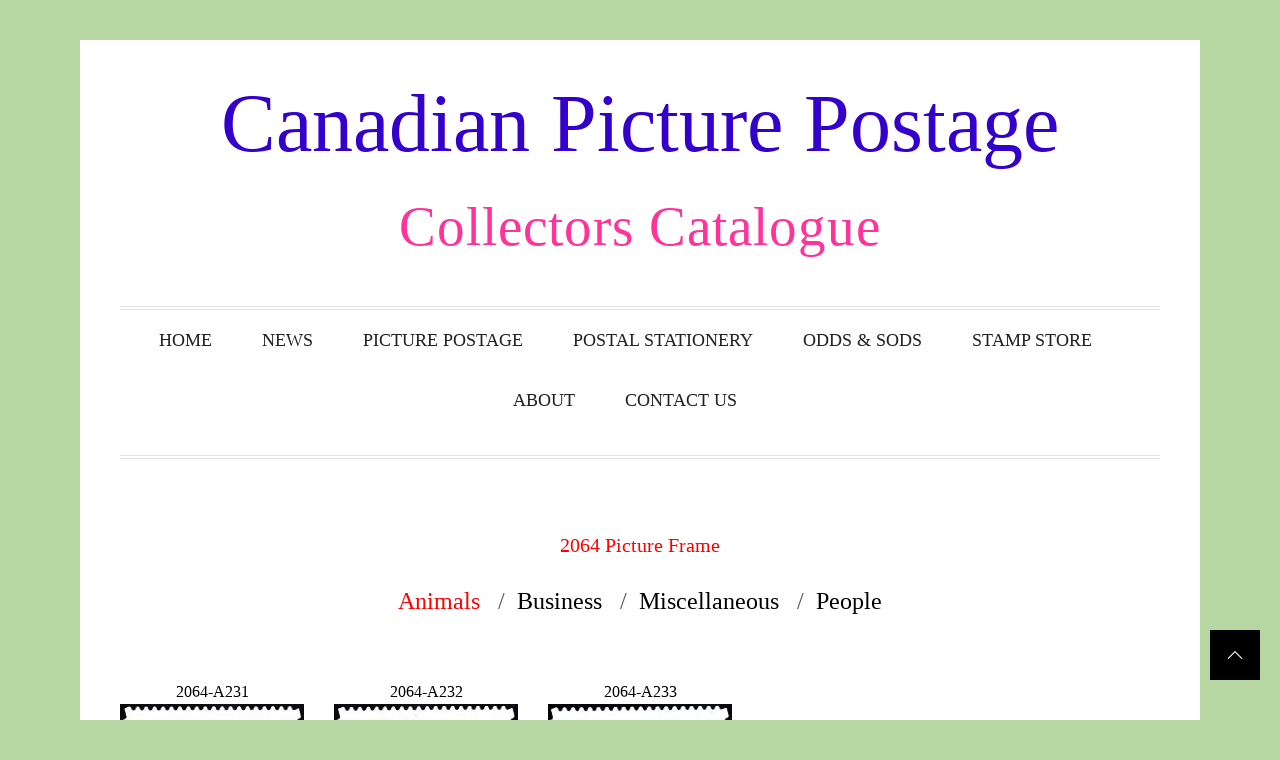

--- FILE ---
content_type: text/html; charset=UTF-8
request_url: http://www.picturepostage.net/2064-picture-frame-animals/
body_size: 21839
content:
<!DOCTYPE html>
<html lang="en-US">
<head>
    <meta charset="UTF-8">
    <meta name="viewport" content="width=device-width, initial-scale=1.0">
    <link rel="profile" href="http://gmpg.org/xfn/11">
    <link rel="pingback" href="http://www.picturepostage.net/xmlrpc.php">

    <title>2064 Picture Frame &#8211; Animals &#8211; Canadian Picture Postage</title>
<meta name='robots' content='max-image-preview:large' />
	<style>img:is([sizes="auto" i], [sizes^="auto," i]) { contain-intrinsic-size: 3000px 1500px }</style>
	<link rel="alternate" type="application/rss+xml" title="Canadian Picture Postage &raquo; Feed" href="https://www.picturepostage.net/feed/" />
<link rel="alternate" type="application/rss+xml" title="Canadian Picture Postage &raquo; Comments Feed" href="https://www.picturepostage.net/comments/feed/" />
<script type="text/javascript">
/* <![CDATA[ */
window._wpemojiSettings = {"baseUrl":"https:\/\/s.w.org\/images\/core\/emoji\/16.0.1\/72x72\/","ext":".png","svgUrl":"https:\/\/s.w.org\/images\/core\/emoji\/16.0.1\/svg\/","svgExt":".svg","source":{"concatemoji":"http:\/\/www.picturepostage.net\/wp-includes\/js\/wp-emoji-release.min.js?ver=6.8.3"}};
/*! This file is auto-generated */
!function(s,n){var o,i,e;function c(e){try{var t={supportTests:e,timestamp:(new Date).valueOf()};sessionStorage.setItem(o,JSON.stringify(t))}catch(e){}}function p(e,t,n){e.clearRect(0,0,e.canvas.width,e.canvas.height),e.fillText(t,0,0);var t=new Uint32Array(e.getImageData(0,0,e.canvas.width,e.canvas.height).data),a=(e.clearRect(0,0,e.canvas.width,e.canvas.height),e.fillText(n,0,0),new Uint32Array(e.getImageData(0,0,e.canvas.width,e.canvas.height).data));return t.every(function(e,t){return e===a[t]})}function u(e,t){e.clearRect(0,0,e.canvas.width,e.canvas.height),e.fillText(t,0,0);for(var n=e.getImageData(16,16,1,1),a=0;a<n.data.length;a++)if(0!==n.data[a])return!1;return!0}function f(e,t,n,a){switch(t){case"flag":return n(e,"\ud83c\udff3\ufe0f\u200d\u26a7\ufe0f","\ud83c\udff3\ufe0f\u200b\u26a7\ufe0f")?!1:!n(e,"\ud83c\udde8\ud83c\uddf6","\ud83c\udde8\u200b\ud83c\uddf6")&&!n(e,"\ud83c\udff4\udb40\udc67\udb40\udc62\udb40\udc65\udb40\udc6e\udb40\udc67\udb40\udc7f","\ud83c\udff4\u200b\udb40\udc67\u200b\udb40\udc62\u200b\udb40\udc65\u200b\udb40\udc6e\u200b\udb40\udc67\u200b\udb40\udc7f");case"emoji":return!a(e,"\ud83e\udedf")}return!1}function g(e,t,n,a){var r="undefined"!=typeof WorkerGlobalScope&&self instanceof WorkerGlobalScope?new OffscreenCanvas(300,150):s.createElement("canvas"),o=r.getContext("2d",{willReadFrequently:!0}),i=(o.textBaseline="top",o.font="600 32px Arial",{});return e.forEach(function(e){i[e]=t(o,e,n,a)}),i}function t(e){var t=s.createElement("script");t.src=e,t.defer=!0,s.head.appendChild(t)}"undefined"!=typeof Promise&&(o="wpEmojiSettingsSupports",i=["flag","emoji"],n.supports={everything:!0,everythingExceptFlag:!0},e=new Promise(function(e){s.addEventListener("DOMContentLoaded",e,{once:!0})}),new Promise(function(t){var n=function(){try{var e=JSON.parse(sessionStorage.getItem(o));if("object"==typeof e&&"number"==typeof e.timestamp&&(new Date).valueOf()<e.timestamp+604800&&"object"==typeof e.supportTests)return e.supportTests}catch(e){}return null}();if(!n){if("undefined"!=typeof Worker&&"undefined"!=typeof OffscreenCanvas&&"undefined"!=typeof URL&&URL.createObjectURL&&"undefined"!=typeof Blob)try{var e="postMessage("+g.toString()+"("+[JSON.stringify(i),f.toString(),p.toString(),u.toString()].join(",")+"));",a=new Blob([e],{type:"text/javascript"}),r=new Worker(URL.createObjectURL(a),{name:"wpTestEmojiSupports"});return void(r.onmessage=function(e){c(n=e.data),r.terminate(),t(n)})}catch(e){}c(n=g(i,f,p,u))}t(n)}).then(function(e){for(var t in e)n.supports[t]=e[t],n.supports.everything=n.supports.everything&&n.supports[t],"flag"!==t&&(n.supports.everythingExceptFlag=n.supports.everythingExceptFlag&&n.supports[t]);n.supports.everythingExceptFlag=n.supports.everythingExceptFlag&&!n.supports.flag,n.DOMReady=!1,n.readyCallback=function(){n.DOMReady=!0}}).then(function(){return e}).then(function(){var e;n.supports.everything||(n.readyCallback(),(e=n.source||{}).concatemoji?t(e.concatemoji):e.wpemoji&&e.twemoji&&(t(e.twemoji),t(e.wpemoji)))}))}((window,document),window._wpemojiSettings);
/* ]]> */
</script>
<style id='wp-emoji-styles-inline-css' type='text/css'>

	img.wp-smiley, img.emoji {
		display: inline !important;
		border: none !important;
		box-shadow: none !important;
		height: 1em !important;
		width: 1em !important;
		margin: 0 0.07em !important;
		vertical-align: -0.1em !important;
		background: none !important;
		padding: 0 !important;
	}
</style>
<link rel='stylesheet' id='wp-block-library-css' href='http://www.picturepostage.net/wp-includes/css/dist/block-library/style.min.css?ver=6.8.3' type='text/css' media='all' />
<style id='wp-block-library-theme-inline-css' type='text/css'>
.wp-block-audio :where(figcaption){color:#555;font-size:13px;text-align:center}.is-dark-theme .wp-block-audio :where(figcaption){color:#ffffffa6}.wp-block-audio{margin:0 0 1em}.wp-block-code{border:1px solid #ccc;border-radius:4px;font-family:Menlo,Consolas,monaco,monospace;padding:.8em 1em}.wp-block-embed :where(figcaption){color:#555;font-size:13px;text-align:center}.is-dark-theme .wp-block-embed :where(figcaption){color:#ffffffa6}.wp-block-embed{margin:0 0 1em}.blocks-gallery-caption{color:#555;font-size:13px;text-align:center}.is-dark-theme .blocks-gallery-caption{color:#ffffffa6}:root :where(.wp-block-image figcaption){color:#555;font-size:13px;text-align:center}.is-dark-theme :root :where(.wp-block-image figcaption){color:#ffffffa6}.wp-block-image{margin:0 0 1em}.wp-block-pullquote{border-bottom:4px solid;border-top:4px solid;color:currentColor;margin-bottom:1.75em}.wp-block-pullquote cite,.wp-block-pullquote footer,.wp-block-pullquote__citation{color:currentColor;font-size:.8125em;font-style:normal;text-transform:uppercase}.wp-block-quote{border-left:.25em solid;margin:0 0 1.75em;padding-left:1em}.wp-block-quote cite,.wp-block-quote footer{color:currentColor;font-size:.8125em;font-style:normal;position:relative}.wp-block-quote:where(.has-text-align-right){border-left:none;border-right:.25em solid;padding-left:0;padding-right:1em}.wp-block-quote:where(.has-text-align-center){border:none;padding-left:0}.wp-block-quote.is-large,.wp-block-quote.is-style-large,.wp-block-quote:where(.is-style-plain){border:none}.wp-block-search .wp-block-search__label{font-weight:700}.wp-block-search__button{border:1px solid #ccc;padding:.375em .625em}:where(.wp-block-group.has-background){padding:1.25em 2.375em}.wp-block-separator.has-css-opacity{opacity:.4}.wp-block-separator{border:none;border-bottom:2px solid;margin-left:auto;margin-right:auto}.wp-block-separator.has-alpha-channel-opacity{opacity:1}.wp-block-separator:not(.is-style-wide):not(.is-style-dots){width:100px}.wp-block-separator.has-background:not(.is-style-dots){border-bottom:none;height:1px}.wp-block-separator.has-background:not(.is-style-wide):not(.is-style-dots){height:2px}.wp-block-table{margin:0 0 1em}.wp-block-table td,.wp-block-table th{word-break:normal}.wp-block-table :where(figcaption){color:#555;font-size:13px;text-align:center}.is-dark-theme .wp-block-table :where(figcaption){color:#ffffffa6}.wp-block-video :where(figcaption){color:#555;font-size:13px;text-align:center}.is-dark-theme .wp-block-video :where(figcaption){color:#ffffffa6}.wp-block-video{margin:0 0 1em}:root :where(.wp-block-template-part.has-background){margin-bottom:0;margin-top:0;padding:1.25em 2.375em}
</style>
<style id='classic-theme-styles-inline-css' type='text/css'>
/*! This file is auto-generated */
.wp-block-button__link{color:#fff;background-color:#32373c;border-radius:9999px;box-shadow:none;text-decoration:none;padding:calc(.667em + 2px) calc(1.333em + 2px);font-size:1.125em}.wp-block-file__button{background:#32373c;color:#fff;text-decoration:none}
</style>
<style id='global-styles-inline-css' type='text/css'>
:root{--wp--preset--aspect-ratio--square: 1;--wp--preset--aspect-ratio--4-3: 4/3;--wp--preset--aspect-ratio--3-4: 3/4;--wp--preset--aspect-ratio--3-2: 3/2;--wp--preset--aspect-ratio--2-3: 2/3;--wp--preset--aspect-ratio--16-9: 16/9;--wp--preset--aspect-ratio--9-16: 9/16;--wp--preset--color--black: #000000;--wp--preset--color--cyan-bluish-gray: #abb8c3;--wp--preset--color--white: #ffffff;--wp--preset--color--pale-pink: #f78da7;--wp--preset--color--vivid-red: #cf2e2e;--wp--preset--color--luminous-vivid-orange: #ff6900;--wp--preset--color--luminous-vivid-amber: #fcb900;--wp--preset--color--light-green-cyan: #7bdcb5;--wp--preset--color--vivid-green-cyan: #00d084;--wp--preset--color--pale-cyan-blue: #8ed1fc;--wp--preset--color--vivid-cyan-blue: #0693e3;--wp--preset--color--vivid-purple: #9b51e0;--wp--preset--gradient--vivid-cyan-blue-to-vivid-purple: linear-gradient(135deg,rgba(6,147,227,1) 0%,rgb(155,81,224) 100%);--wp--preset--gradient--light-green-cyan-to-vivid-green-cyan: linear-gradient(135deg,rgb(122,220,180) 0%,rgb(0,208,130) 100%);--wp--preset--gradient--luminous-vivid-amber-to-luminous-vivid-orange: linear-gradient(135deg,rgba(252,185,0,1) 0%,rgba(255,105,0,1) 100%);--wp--preset--gradient--luminous-vivid-orange-to-vivid-red: linear-gradient(135deg,rgba(255,105,0,1) 0%,rgb(207,46,46) 100%);--wp--preset--gradient--very-light-gray-to-cyan-bluish-gray: linear-gradient(135deg,rgb(238,238,238) 0%,rgb(169,184,195) 100%);--wp--preset--gradient--cool-to-warm-spectrum: linear-gradient(135deg,rgb(74,234,220) 0%,rgb(151,120,209) 20%,rgb(207,42,186) 40%,rgb(238,44,130) 60%,rgb(251,105,98) 80%,rgb(254,248,76) 100%);--wp--preset--gradient--blush-light-purple: linear-gradient(135deg,rgb(255,206,236) 0%,rgb(152,150,240) 100%);--wp--preset--gradient--blush-bordeaux: linear-gradient(135deg,rgb(254,205,165) 0%,rgb(254,45,45) 50%,rgb(107,0,62) 100%);--wp--preset--gradient--luminous-dusk: linear-gradient(135deg,rgb(255,203,112) 0%,rgb(199,81,192) 50%,rgb(65,88,208) 100%);--wp--preset--gradient--pale-ocean: linear-gradient(135deg,rgb(255,245,203) 0%,rgb(182,227,212) 50%,rgb(51,167,181) 100%);--wp--preset--gradient--electric-grass: linear-gradient(135deg,rgb(202,248,128) 0%,rgb(113,206,126) 100%);--wp--preset--gradient--midnight: linear-gradient(135deg,rgb(2,3,129) 0%,rgb(40,116,252) 100%);--wp--preset--font-size--small: 13px;--wp--preset--font-size--medium: 20px;--wp--preset--font-size--large: 36px;--wp--preset--font-size--x-large: 42px;--wp--preset--spacing--20: 0.44rem;--wp--preset--spacing--30: 0.67rem;--wp--preset--spacing--40: 1rem;--wp--preset--spacing--50: 1.5rem;--wp--preset--spacing--60: 2.25rem;--wp--preset--spacing--70: 3.38rem;--wp--preset--spacing--80: 5.06rem;--wp--preset--shadow--natural: 6px 6px 9px rgba(0, 0, 0, 0.2);--wp--preset--shadow--deep: 12px 12px 50px rgba(0, 0, 0, 0.4);--wp--preset--shadow--sharp: 6px 6px 0px rgba(0, 0, 0, 0.2);--wp--preset--shadow--outlined: 6px 6px 0px -3px rgba(255, 255, 255, 1), 6px 6px rgba(0, 0, 0, 1);--wp--preset--shadow--crisp: 6px 6px 0px rgba(0, 0, 0, 1);}:where(.is-layout-flex){gap: 0.5em;}:where(.is-layout-grid){gap: 0.5em;}body .is-layout-flex{display: flex;}.is-layout-flex{flex-wrap: wrap;align-items: center;}.is-layout-flex > :is(*, div){margin: 0;}body .is-layout-grid{display: grid;}.is-layout-grid > :is(*, div){margin: 0;}:where(.wp-block-columns.is-layout-flex){gap: 2em;}:where(.wp-block-columns.is-layout-grid){gap: 2em;}:where(.wp-block-post-template.is-layout-flex){gap: 1.25em;}:where(.wp-block-post-template.is-layout-grid){gap: 1.25em;}.has-black-color{color: var(--wp--preset--color--black) !important;}.has-cyan-bluish-gray-color{color: var(--wp--preset--color--cyan-bluish-gray) !important;}.has-white-color{color: var(--wp--preset--color--white) !important;}.has-pale-pink-color{color: var(--wp--preset--color--pale-pink) !important;}.has-vivid-red-color{color: var(--wp--preset--color--vivid-red) !important;}.has-luminous-vivid-orange-color{color: var(--wp--preset--color--luminous-vivid-orange) !important;}.has-luminous-vivid-amber-color{color: var(--wp--preset--color--luminous-vivid-amber) !important;}.has-light-green-cyan-color{color: var(--wp--preset--color--light-green-cyan) !important;}.has-vivid-green-cyan-color{color: var(--wp--preset--color--vivid-green-cyan) !important;}.has-pale-cyan-blue-color{color: var(--wp--preset--color--pale-cyan-blue) !important;}.has-vivid-cyan-blue-color{color: var(--wp--preset--color--vivid-cyan-blue) !important;}.has-vivid-purple-color{color: var(--wp--preset--color--vivid-purple) !important;}.has-black-background-color{background-color: var(--wp--preset--color--black) !important;}.has-cyan-bluish-gray-background-color{background-color: var(--wp--preset--color--cyan-bluish-gray) !important;}.has-white-background-color{background-color: var(--wp--preset--color--white) !important;}.has-pale-pink-background-color{background-color: var(--wp--preset--color--pale-pink) !important;}.has-vivid-red-background-color{background-color: var(--wp--preset--color--vivid-red) !important;}.has-luminous-vivid-orange-background-color{background-color: var(--wp--preset--color--luminous-vivid-orange) !important;}.has-luminous-vivid-amber-background-color{background-color: var(--wp--preset--color--luminous-vivid-amber) !important;}.has-light-green-cyan-background-color{background-color: var(--wp--preset--color--light-green-cyan) !important;}.has-vivid-green-cyan-background-color{background-color: var(--wp--preset--color--vivid-green-cyan) !important;}.has-pale-cyan-blue-background-color{background-color: var(--wp--preset--color--pale-cyan-blue) !important;}.has-vivid-cyan-blue-background-color{background-color: var(--wp--preset--color--vivid-cyan-blue) !important;}.has-vivid-purple-background-color{background-color: var(--wp--preset--color--vivid-purple) !important;}.has-black-border-color{border-color: var(--wp--preset--color--black) !important;}.has-cyan-bluish-gray-border-color{border-color: var(--wp--preset--color--cyan-bluish-gray) !important;}.has-white-border-color{border-color: var(--wp--preset--color--white) !important;}.has-pale-pink-border-color{border-color: var(--wp--preset--color--pale-pink) !important;}.has-vivid-red-border-color{border-color: var(--wp--preset--color--vivid-red) !important;}.has-luminous-vivid-orange-border-color{border-color: var(--wp--preset--color--luminous-vivid-orange) !important;}.has-luminous-vivid-amber-border-color{border-color: var(--wp--preset--color--luminous-vivid-amber) !important;}.has-light-green-cyan-border-color{border-color: var(--wp--preset--color--light-green-cyan) !important;}.has-vivid-green-cyan-border-color{border-color: var(--wp--preset--color--vivid-green-cyan) !important;}.has-pale-cyan-blue-border-color{border-color: var(--wp--preset--color--pale-cyan-blue) !important;}.has-vivid-cyan-blue-border-color{border-color: var(--wp--preset--color--vivid-cyan-blue) !important;}.has-vivid-purple-border-color{border-color: var(--wp--preset--color--vivid-purple) !important;}.has-vivid-cyan-blue-to-vivid-purple-gradient-background{background: var(--wp--preset--gradient--vivid-cyan-blue-to-vivid-purple) !important;}.has-light-green-cyan-to-vivid-green-cyan-gradient-background{background: var(--wp--preset--gradient--light-green-cyan-to-vivid-green-cyan) !important;}.has-luminous-vivid-amber-to-luminous-vivid-orange-gradient-background{background: var(--wp--preset--gradient--luminous-vivid-amber-to-luminous-vivid-orange) !important;}.has-luminous-vivid-orange-to-vivid-red-gradient-background{background: var(--wp--preset--gradient--luminous-vivid-orange-to-vivid-red) !important;}.has-very-light-gray-to-cyan-bluish-gray-gradient-background{background: var(--wp--preset--gradient--very-light-gray-to-cyan-bluish-gray) !important;}.has-cool-to-warm-spectrum-gradient-background{background: var(--wp--preset--gradient--cool-to-warm-spectrum) !important;}.has-blush-light-purple-gradient-background{background: var(--wp--preset--gradient--blush-light-purple) !important;}.has-blush-bordeaux-gradient-background{background: var(--wp--preset--gradient--blush-bordeaux) !important;}.has-luminous-dusk-gradient-background{background: var(--wp--preset--gradient--luminous-dusk) !important;}.has-pale-ocean-gradient-background{background: var(--wp--preset--gradient--pale-ocean) !important;}.has-electric-grass-gradient-background{background: var(--wp--preset--gradient--electric-grass) !important;}.has-midnight-gradient-background{background: var(--wp--preset--gradient--midnight) !important;}.has-small-font-size{font-size: var(--wp--preset--font-size--small) !important;}.has-medium-font-size{font-size: var(--wp--preset--font-size--medium) !important;}.has-large-font-size{font-size: var(--wp--preset--font-size--large) !important;}.has-x-large-font-size{font-size: var(--wp--preset--font-size--x-large) !important;}
:where(.wp-block-post-template.is-layout-flex){gap: 1.25em;}:where(.wp-block-post-template.is-layout-grid){gap: 1.25em;}
:where(.wp-block-columns.is-layout-flex){gap: 2em;}:where(.wp-block-columns.is-layout-grid){gap: 2em;}
:root :where(.wp-block-pullquote){font-size: 1.5em;line-height: 1.6;}
</style>
<link rel='stylesheet' id='contact-form-7-css' href='http://www.picturepostage.net/wp-content/plugins/contact-form-7/includes/css/styles.css?ver=6.1.4' type='text/css' media='all' />
<link rel='stylesheet' id='siteorigin-panels-front-css' href='http://www.picturepostage.net/wp-content/plugins/siteorigin-panels/css/front-flex.min.css?ver=2.33.4' type='text/css' media='all' />
<link rel='stylesheet' id='megamenu-css' href='http://www.picturepostage.net/wp-content/uploads/maxmegamenu/style.css?ver=3e0120' type='text/css' media='all' />
<link rel='stylesheet' id='dashicons-css' href='http://www.picturepostage.net/wp-includes/css/dashicons.min.css?ver=6.8.3' type='text/css' media='all' />
<link rel='stylesheet' id='slick-css' href='http://www.picturepostage.net/wp-content/themes/minimal-blog/assets/lib/slick/css/slick.min.css?ver=6.8.3' type='text/css' media='all' />
<link rel='stylesheet' id='magnific-popup-css' href='http://www.picturepostage.net/wp-content/themes/minimal-blog/assets/lib/magnific-popup/magnific-popup.css?ver=6.8.3' type='text/css' media='all' />
<link rel='stylesheet' id='chld_thm_cfg_parent-css' href='http://www.picturepostage.net/wp-content/themes/minimal-blog/style.css?ver=6.8.3' type='text/css' media='all' />
<link rel='stylesheet' id='minimal-blog-fonts-css' href='http://www.picturepostage.net/wp-content/fonts/528c33767304e1ad6bfc7c120d98994d.css?ver=1.0' type='text/css' media='all' />
<link rel='stylesheet' id='minimal-blog-style-css' href='http://www.picturepostage.net/wp-content/themes/minimal-blog-child/style.css?ver=1.2.8.1743454177' type='text/css' media='all' />
<script type="text/javascript" src="http://www.picturepostage.net/wp-includes/js/tinymce/tinymce.min.js?ver=49110-20250317" id="wp-tinymce-root-js"></script>
<script type="text/javascript" src="http://www.picturepostage.net/wp-includes/js/tinymce/plugins/compat3x/plugin.min.js?ver=49110-20250317" id="wp-tinymce-js"></script>
<script type="text/javascript" src="http://www.picturepostage.net/wp-includes/js/jquery/jquery.min.js?ver=3.7.1" id="jquery-core-js"></script>
<script type="text/javascript" src="http://www.picturepostage.net/wp-includes/js/jquery/jquery-migrate.min.js?ver=3.4.1" id="jquery-migrate-js"></script>
<link rel="https://api.w.org/" href="https://www.picturepostage.net/wp-json/" /><link rel="alternate" title="JSON" type="application/json" href="https://www.picturepostage.net/wp-json/wp/v2/pages/809" /><link rel="EditURI" type="application/rsd+xml" title="RSD" href="https://www.picturepostage.net/xmlrpc.php?rsd" />
<meta name="generator" content="WordPress 6.8.3" />
<link rel="canonical" href="https://www.picturepostage.net/2064-picture-frame-animals/" />
<link rel='shortlink' href='https://www.picturepostage.net/?p=809' />
<link rel="alternate" title="oEmbed (JSON)" type="application/json+oembed" href="https://www.picturepostage.net/wp-json/oembed/1.0/embed?url=https%3A%2F%2Fwww.picturepostage.net%2F2064-picture-frame-animals%2F" />
<link rel="alternate" title="oEmbed (XML)" type="text/xml+oembed" href="https://www.picturepostage.net/wp-json/oembed/1.0/embed?url=https%3A%2F%2Fwww.picturepostage.net%2F2064-picture-frame-animals%2F&#038;format=xml" />
	<style type="text/css">
			.site-title a,
		.site-description {
			color: #000000;
		}
		</style>
	<style type="text/css" id="custom-background-css">
body.custom-background { background-color: #b6d6a2; }
</style>
	<style media="all" id="siteorigin-panels-layouts-head">/* Layout 809 */ #pgc-809-0-0 { width:100%;width:calc(100% - ( 0 * 30px ) ) } #pg-809-0 , #pg-809-1 , #pg-809-2 , #pg-809-3 , #pg-809-4 , #pg-809-5 , #pg-809-6 , #pg-809-7 , #pg-809-8 , #pg-809-9 , #pg-809-10 , #pg-809-11 , #pg-809-12 , #pg-809-13 , #pg-809-14 , #pg-809-15 , #pg-809-16 , #pg-809-17 , #pg-809-18 , #pg-809-19 , #pg-809-20 , #pg-809-21 , #pg-809-22 , #pg-809-23 , #pg-809-24 , #pg-809-25 , #pg-809-26 , #pg-809-27 , #pg-809-28 , #pg-809-29 , #pg-809-30 , #pg-809-31 , #pg-809-32 , #pg-809-33 , #pg-809-34 , #pg-809-35 , #pg-809-36 , #pg-809-37 , #pg-809-38 , #pg-809-39 , #pg-809-40 , #pg-809-41 , #pg-809-42 , #pg-809-43 , #pg-809-44 , #pg-809-45 , #pg-809-47 , #pg-809-50 , #pg-809-51 , #pg-809-52 , #pg-809-53 , #pg-809-54 , #pg-809-55 , #pl-809 .so-panel { margin-bottom:30px } #pgc-809-1-0 , #pgc-809-1-1 , #pgc-809-1-2 , #pgc-809-1-3 , #pgc-809-1-4 , #pgc-809-6-0 , #pgc-809-6-1 , #pgc-809-6-2 , #pgc-809-6-3 , #pgc-809-6-4 , #pgc-809-13-0 , #pgc-809-13-1 , #pgc-809-13-2 , #pgc-809-13-3 , #pgc-809-13-4 , #pgc-809-21-0 , #pgc-809-21-1 , #pgc-809-21-2 , #pgc-809-21-3 , #pgc-809-21-4 , #pgc-809-26-0 , #pgc-809-26-1 , #pgc-809-26-2 , #pgc-809-26-3 , #pgc-809-26-4 , #pgc-809-27-0 , #pgc-809-27-1 , #pgc-809-27-2 , #pgc-809-27-3 , #pgc-809-27-4 , #pgc-809-33-0 , #pgc-809-33-1 , #pgc-809-33-2 , #pgc-809-33-3 , #pgc-809-33-4 , #pgc-809-35-0 , #pgc-809-35-1 , #pgc-809-35-2 , #pgc-809-35-3 , #pgc-809-35-4 , #pgc-809-46-0 , #pgc-809-46-1 , #pgc-809-46-2 , #pgc-809-46-3 , #pgc-809-46-4 , #pgc-809-48-0 , #pgc-809-48-1 , #pgc-809-48-2 , #pgc-809-48-3 , #pgc-809-48-4 , #pgc-809-49-0 , #pgc-809-49-1 , #pgc-809-49-2 , #pgc-809-49-3 , #pgc-809-49-4 { width:20%;width:calc(20% - ( 0.8 * 30px ) ) } #pgc-809-2-0 , #pgc-809-2-1 , #pgc-809-2-2 , #pgc-809-2-3 , #pgc-809-3-0 , #pgc-809-3-1 , #pgc-809-3-2 , #pgc-809-3-3 , #pgc-809-4-0 , #pgc-809-4-1 , #pgc-809-4-2 , #pgc-809-4-3 , #pgc-809-5-0 , #pgc-809-5-1 , #pgc-809-5-2 , #pgc-809-5-3 , #pgc-809-7-0 , #pgc-809-7-1 , #pgc-809-7-2 , #pgc-809-7-3 , #pgc-809-8-0 , #pgc-809-8-1 , #pgc-809-8-2 , #pgc-809-8-3 , #pgc-809-9-0 , #pgc-809-9-1 , #pgc-809-9-2 , #pgc-809-9-3 , #pgc-809-10-0 , #pgc-809-10-1 , #pgc-809-10-2 , #pgc-809-10-3 , #pgc-809-11-0 , #pgc-809-11-1 , #pgc-809-11-2 , #pgc-809-11-3 , #pgc-809-12-0 , #pgc-809-12-1 , #pgc-809-12-2 , #pgc-809-12-3 , #pgc-809-14-0 , #pgc-809-14-1 , #pgc-809-14-2 , #pgc-809-14-3 , #pgc-809-15-0 , #pgc-809-15-1 , #pgc-809-15-2 , #pgc-809-15-3 , #pgc-809-16-0 , #pgc-809-16-1 , #pgc-809-16-2 , #pgc-809-16-3 , #pgc-809-17-0 , #pgc-809-17-1 , #pgc-809-17-2 , #pgc-809-17-3 , #pgc-809-18-0 , #pgc-809-18-1 , #pgc-809-18-2 , #pgc-809-18-3 , #pgc-809-19-0 , #pgc-809-19-1 , #pgc-809-19-2 , #pgc-809-19-3 , #pgc-809-20-0 , #pgc-809-20-1 , #pgc-809-20-2 , #pgc-809-20-3 , #pgc-809-22-0 , #pgc-809-22-1 , #pgc-809-22-2 , #pgc-809-22-3 , #pgc-809-23-0 , #pgc-809-23-1 , #pgc-809-23-2 , #pgc-809-23-3 , #pgc-809-24-0 , #pgc-809-24-1 , #pgc-809-24-2 , #pgc-809-24-3 , #pgc-809-25-0 , #pgc-809-25-1 , #pgc-809-25-2 , #pgc-809-25-3 , #pgc-809-28-0 , #pgc-809-28-1 , #pgc-809-28-2 , #pgc-809-28-3 , #pgc-809-29-0 , #pgc-809-29-1 , #pgc-809-29-2 , #pgc-809-29-3 , #pgc-809-30-0 , #pgc-809-30-1 , #pgc-809-30-2 , #pgc-809-30-3 , #pgc-809-31-0 , #pgc-809-31-1 , #pgc-809-31-2 , #pgc-809-31-3 , #pgc-809-32-0 , #pgc-809-32-1 , #pgc-809-32-2 , #pgc-809-32-3 , #pgc-809-34-0 , #pgc-809-34-1 , #pgc-809-34-2 , #pgc-809-34-3 , #pgc-809-36-0 , #pgc-809-36-1 , #pgc-809-36-2 , #pgc-809-36-3 , #pgc-809-37-0 , #pgc-809-37-1 , #pgc-809-37-2 , #pgc-809-37-3 , #pgc-809-38-0 , #pgc-809-38-1 , #pgc-809-38-2 , #pgc-809-38-3 , #pgc-809-39-0 , #pgc-809-39-1 , #pgc-809-39-2 , #pgc-809-39-3 , #pgc-809-40-0 , #pgc-809-40-1 , #pgc-809-40-2 , #pgc-809-40-3 , #pgc-809-41-0 , #pgc-809-41-1 , #pgc-809-41-2 , #pgc-809-41-3 , #pgc-809-42-0 , #pgc-809-42-1 , #pgc-809-42-2 , #pgc-809-42-3 , #pgc-809-43-0 , #pgc-809-43-1 , #pgc-809-43-2 , #pgc-809-43-3 , #pgc-809-44-0 , #pgc-809-44-1 , #pgc-809-44-2 , #pgc-809-44-3 , #pgc-809-45-0 , #pgc-809-45-1 , #pgc-809-45-2 , #pgc-809-45-3 , #pgc-809-47-0 , #pgc-809-47-1 , #pgc-809-47-2 , #pgc-809-47-3 , #pgc-809-50-0 , #pgc-809-50-1 , #pgc-809-50-2 , #pgc-809-50-3 , #pgc-809-51-0 , #pgc-809-51-1 , #pgc-809-51-2 , #pgc-809-51-3 , #pgc-809-52-0 , #pgc-809-52-1 , #pgc-809-52-2 , #pgc-809-52-3 , #pgc-809-53-0 , #pgc-809-53-1 , #pgc-809-53-2 , #pgc-809-53-3 , #pgc-809-54-0 , #pgc-809-54-1 , #pgc-809-54-2 , #pgc-809-54-3 , #pgc-809-55-0 , #pgc-809-55-1 , #pgc-809-55-2 , #pgc-809-55-3 , #pgc-809-56-0 , #pgc-809-56-1 , #pgc-809-56-2 , #pgc-809-56-3 { width:25%;width:calc(25% - ( 0.75 * 30px ) ) } #pg-809-46 , #pg-809-48 , #pg-809-49 { margin-bottom:15px } #pl-809 .so-panel:last-of-type { margin-bottom:0px } #pg-809-0.panel-has-style > .panel-row-style, #pg-809-0.panel-no-style , #pg-809-1.panel-has-style > .panel-row-style, #pg-809-1.panel-no-style , #pg-809-2.panel-has-style > .panel-row-style, #pg-809-2.panel-no-style , #pg-809-3.panel-has-style > .panel-row-style, #pg-809-3.panel-no-style , #pg-809-4.panel-has-style > .panel-row-style, #pg-809-4.panel-no-style , #pg-809-5.panel-has-style > .panel-row-style, #pg-809-5.panel-no-style , #pg-809-6.panel-has-style > .panel-row-style, #pg-809-6.panel-no-style , #pg-809-7.panel-has-style > .panel-row-style, #pg-809-7.panel-no-style , #pg-809-8.panel-has-style > .panel-row-style, #pg-809-8.panel-no-style , #pg-809-9.panel-has-style > .panel-row-style, #pg-809-9.panel-no-style , #pg-809-10.panel-has-style > .panel-row-style, #pg-809-10.panel-no-style , #pg-809-11.panel-has-style > .panel-row-style, #pg-809-11.panel-no-style , #pg-809-12.panel-has-style > .panel-row-style, #pg-809-12.panel-no-style , #pg-809-13.panel-has-style > .panel-row-style, #pg-809-13.panel-no-style , #pg-809-14.panel-has-style > .panel-row-style, #pg-809-14.panel-no-style , #pg-809-15.panel-has-style > .panel-row-style, #pg-809-15.panel-no-style , #pg-809-16.panel-has-style > .panel-row-style, #pg-809-16.panel-no-style , #pg-809-17.panel-has-style > .panel-row-style, #pg-809-17.panel-no-style , #pg-809-18.panel-has-style > .panel-row-style, #pg-809-18.panel-no-style , #pg-809-19.panel-has-style > .panel-row-style, #pg-809-19.panel-no-style , #pg-809-20.panel-has-style > .panel-row-style, #pg-809-20.panel-no-style , #pg-809-21.panel-has-style > .panel-row-style, #pg-809-21.panel-no-style , #pg-809-22.panel-has-style > .panel-row-style, #pg-809-22.panel-no-style , #pg-809-23.panel-has-style > .panel-row-style, #pg-809-23.panel-no-style , #pg-809-24.panel-has-style > .panel-row-style, #pg-809-24.panel-no-style , #pg-809-25.panel-has-style > .panel-row-style, #pg-809-25.panel-no-style , #pg-809-26.panel-has-style > .panel-row-style, #pg-809-26.panel-no-style , #pg-809-27.panel-has-style > .panel-row-style, #pg-809-27.panel-no-style , #pg-809-28.panel-has-style > .panel-row-style, #pg-809-28.panel-no-style , #pg-809-29.panel-has-style > .panel-row-style, #pg-809-29.panel-no-style , #pg-809-30.panel-has-style > .panel-row-style, #pg-809-30.panel-no-style , #pg-809-31.panel-has-style > .panel-row-style, #pg-809-31.panel-no-style , #pg-809-32.panel-has-style > .panel-row-style, #pg-809-32.panel-no-style , #pg-809-33.panel-has-style > .panel-row-style, #pg-809-33.panel-no-style , #pg-809-34.panel-has-style > .panel-row-style, #pg-809-34.panel-no-style , #pg-809-35.panel-has-style > .panel-row-style, #pg-809-35.panel-no-style , #pg-809-36.panel-has-style > .panel-row-style, #pg-809-36.panel-no-style , #pg-809-37.panel-has-style > .panel-row-style, #pg-809-37.panel-no-style , #pg-809-38.panel-has-style > .panel-row-style, #pg-809-38.panel-no-style , #pg-809-39.panel-has-style > .panel-row-style, #pg-809-39.panel-no-style , #pg-809-40.panel-has-style > .panel-row-style, #pg-809-40.panel-no-style , #pg-809-41.panel-has-style > .panel-row-style, #pg-809-41.panel-no-style , #pg-809-42.panel-has-style > .panel-row-style, #pg-809-42.panel-no-style , #pg-809-43.panel-has-style > .panel-row-style, #pg-809-43.panel-no-style , #pg-809-44.panel-has-style > .panel-row-style, #pg-809-44.panel-no-style , #pg-809-45.panel-has-style > .panel-row-style, #pg-809-45.panel-no-style , #pg-809-46.panel-has-style > .panel-row-style, #pg-809-46.panel-no-style , #pg-809-47.panel-has-style > .panel-row-style, #pg-809-47.panel-no-style , #pg-809-48.panel-has-style > .panel-row-style, #pg-809-48.panel-no-style , #pg-809-49.panel-has-style > .panel-row-style, #pg-809-49.panel-no-style , #pg-809-50.panel-has-style > .panel-row-style, #pg-809-50.panel-no-style , #pg-809-51.panel-has-style > .panel-row-style, #pg-809-51.panel-no-style , #pg-809-52.panel-has-style > .panel-row-style, #pg-809-52.panel-no-style , #pg-809-53.panel-has-style > .panel-row-style, #pg-809-53.panel-no-style , #pg-809-54.panel-has-style > .panel-row-style, #pg-809-54.panel-no-style , #pg-809-55.panel-has-style > .panel-row-style, #pg-809-55.panel-no-style , #pg-809-56.panel-has-style > .panel-row-style, #pg-809-56.panel-no-style { -webkit-align-items:flex-start;align-items:flex-start } #panel-809-1-0-0> .panel-widget-style , #panel-809-1-1-0> .panel-widget-style , #panel-809-1-2-0> .panel-widget-style , #panel-809-2-0-0> .panel-widget-style , #panel-809-2-1-0> .panel-widget-style , #panel-809-2-2-0> .panel-widget-style , #panel-809-2-3-0> .panel-widget-style , #panel-809-3-0-0> .panel-widget-style , #panel-809-3-1-0> .panel-widget-style , #panel-809-3-2-0> .panel-widget-style , #panel-809-3-3-0> .panel-widget-style , #panel-809-4-0-0> .panel-widget-style , #panel-809-4-1-0> .panel-widget-style , #panel-809-4-2-0> .panel-widget-style , #panel-809-4-3-0> .panel-widget-style , #panel-809-5-0-0> .panel-widget-style , #panel-809-5-1-0> .panel-widget-style , #panel-809-5-2-0> .panel-widget-style , #panel-809-5-3-0> .panel-widget-style , #panel-809-6-0-0> .panel-widget-style , #panel-809-6-1-0> .panel-widget-style , #panel-809-6-2-0> .panel-widget-style , #panel-809-6-3-0> .panel-widget-style , #panel-809-6-4-0> .panel-widget-style , #panel-809-7-0-0> .panel-widget-style , #panel-809-7-1-0> .panel-widget-style , #panel-809-7-2-0> .panel-widget-style , #panel-809-7-3-0> .panel-widget-style , #panel-809-8-0-0> .panel-widget-style , #panel-809-8-1-0> .panel-widget-style , #panel-809-8-2-0> .panel-widget-style , #panel-809-8-3-0> .panel-widget-style , #panel-809-9-0-0> .panel-widget-style , #panel-809-9-1-0> .panel-widget-style , #panel-809-9-2-0> .panel-widget-style , #panel-809-9-3-0> .panel-widget-style , #panel-809-10-0-0> .panel-widget-style , #panel-809-10-1-0> .panel-widget-style , #panel-809-10-2-0> .panel-widget-style , #panel-809-10-3-0> .panel-widget-style , #panel-809-11-0-0> .panel-widget-style , #panel-809-11-1-0> .panel-widget-style , #panel-809-11-2-0> .panel-widget-style , #panel-809-11-3-0> .panel-widget-style , #panel-809-12-0-0> .panel-widget-style , #panel-809-12-1-0> .panel-widget-style , #panel-809-12-2-0> .panel-widget-style , #panel-809-12-3-0> .panel-widget-style , #panel-809-13-0-0> .panel-widget-style , #panel-809-13-1-0> .panel-widget-style , #panel-809-13-2-0> .panel-widget-style , #panel-809-13-3-0> .panel-widget-style , #panel-809-13-4-0> .panel-widget-style , #panel-809-14-0-0> .panel-widget-style , #panel-809-14-1-0> .panel-widget-style , #panel-809-14-2-0> .panel-widget-style , #panel-809-14-3-0> .panel-widget-style , #panel-809-15-0-0> .panel-widget-style , #panel-809-15-1-0> .panel-widget-style , #panel-809-15-2-0> .panel-widget-style , #panel-809-15-3-0> .panel-widget-style , #panel-809-16-0-0> .panel-widget-style , #panel-809-16-1-0> .panel-widget-style , #panel-809-16-2-0> .panel-widget-style , #panel-809-16-3-0> .panel-widget-style , #panel-809-17-0-0> .panel-widget-style , #panel-809-17-1-0> .panel-widget-style , #panel-809-17-2-0> .panel-widget-style , #panel-809-17-3-0> .panel-widget-style , #panel-809-18-0-0> .panel-widget-style , #panel-809-18-1-0> .panel-widget-style , #panel-809-18-2-0> .panel-widget-style , #panel-809-18-3-0> .panel-widget-style , #panel-809-19-0-0> .panel-widget-style , #panel-809-19-1-0> .panel-widget-style , #panel-809-19-2-0> .panel-widget-style , #panel-809-19-3-0> .panel-widget-style , #panel-809-20-0-0> .panel-widget-style , #panel-809-20-1-0> .panel-widget-style , #panel-809-20-2-0> .panel-widget-style , #panel-809-20-3-0> .panel-widget-style , #panel-809-21-0-0> .panel-widget-style , #panel-809-21-1-0> .panel-widget-style , #panel-809-21-2-0> .panel-widget-style , #panel-809-21-3-0> .panel-widget-style , #panel-809-21-4-0> .panel-widget-style , #panel-809-22-0-0> .panel-widget-style , #panel-809-22-1-0> .panel-widget-style , #panel-809-22-2-0> .panel-widget-style , #panel-809-22-3-0> .panel-widget-style , #panel-809-23-0-0> .panel-widget-style , #panel-809-23-1-0> .panel-widget-style , #panel-809-23-2-0> .panel-widget-style , #panel-809-23-3-0> .panel-widget-style , #panel-809-24-0-0> .panel-widget-style , #panel-809-24-1-0> .panel-widget-style , #panel-809-24-2-0> .panel-widget-style , #panel-809-24-3-0> .panel-widget-style , #panel-809-25-0-0> .panel-widget-style , #panel-809-25-1-0> .panel-widget-style , #panel-809-25-2-0> .panel-widget-style , #panel-809-25-3-0> .panel-widget-style , #panel-809-26-0-0> .panel-widget-style , #panel-809-26-1-0> .panel-widget-style , #panel-809-26-2-0> .panel-widget-style , #panel-809-26-3-0> .panel-widget-style , #panel-809-26-4-0> .panel-widget-style , #panel-809-27-0-0> .panel-widget-style , #panel-809-27-1-0> .panel-widget-style , #panel-809-27-2-0> .panel-widget-style , #panel-809-27-3-0> .panel-widget-style , #panel-809-27-4-0> .panel-widget-style , #panel-809-28-0-0> .panel-widget-style , #panel-809-28-1-0> .panel-widget-style , #panel-809-28-2-0> .panel-widget-style , #panel-809-28-3-0> .panel-widget-style , #panel-809-29-0-0> .panel-widget-style , #panel-809-29-1-0> .panel-widget-style , #panel-809-29-2-0> .panel-widget-style , #panel-809-29-3-0> .panel-widget-style , #panel-809-30-0-0> .panel-widget-style , #panel-809-30-1-0> .panel-widget-style , #panel-809-30-2-0> .panel-widget-style , #panel-809-30-3-0> .panel-widget-style , #panel-809-31-0-0> .panel-widget-style , #panel-809-31-1-0> .panel-widget-style , #panel-809-31-2-0> .panel-widget-style , #panel-809-31-3-0> .panel-widget-style , #panel-809-32-0-0> .panel-widget-style , #panel-809-32-1-0> .panel-widget-style , #panel-809-32-2-0> .panel-widget-style , #panel-809-32-3-0> .panel-widget-style , #panel-809-33-0-0> .panel-widget-style , #panel-809-33-1-0> .panel-widget-style , #panel-809-33-2-0> .panel-widget-style , #panel-809-33-3-0> .panel-widget-style , #panel-809-33-4-0> .panel-widget-style , #panel-809-34-0-0> .panel-widget-style , #panel-809-34-1-0> .panel-widget-style , #panel-809-34-2-0> .panel-widget-style , #panel-809-34-3-0> .panel-widget-style , #panel-809-35-0-0> .panel-widget-style , #panel-809-35-1-0> .panel-widget-style , #panel-809-35-2-0> .panel-widget-style , #panel-809-35-3-0> .panel-widget-style , #panel-809-35-4-0> .panel-widget-style , #panel-809-36-0-0> .panel-widget-style , #panel-809-36-1-0> .panel-widget-style , #panel-809-36-2-0> .panel-widget-style , #panel-809-36-3-0> .panel-widget-style , #panel-809-37-0-0> .panel-widget-style , #panel-809-37-1-0> .panel-widget-style , #panel-809-37-2-0> .panel-widget-style , #panel-809-37-3-0> .panel-widget-style , #panel-809-38-0-0> .panel-widget-style , #panel-809-38-1-0> .panel-widget-style , #panel-809-38-2-0> .panel-widget-style , #panel-809-38-3-0> .panel-widget-style , #panel-809-39-0-0> .panel-widget-style , #panel-809-39-1-0> .panel-widget-style , #panel-809-39-2-0> .panel-widget-style , #panel-809-39-3-0> .panel-widget-style , #panel-809-40-0-0> .panel-widget-style , #panel-809-40-1-0> .panel-widget-style , #panel-809-40-2-0> .panel-widget-style , #panel-809-40-3-0> .panel-widget-style , #panel-809-41-0-0> .panel-widget-style , #panel-809-41-1-0> .panel-widget-style , #panel-809-41-2-0> .panel-widget-style , #panel-809-41-3-0> .panel-widget-style , #panel-809-42-0-0> .panel-widget-style , #panel-809-42-1-0> .panel-widget-style , #panel-809-42-2-0> .panel-widget-style , #panel-809-42-3-0> .panel-widget-style , #panel-809-43-0-0> .panel-widget-style , #panel-809-43-1-0> .panel-widget-style , #panel-809-43-2-0> .panel-widget-style , #panel-809-43-3-0> .panel-widget-style , #panel-809-44-0-0> .panel-widget-style , #panel-809-44-1-0> .panel-widget-style , #panel-809-44-2-0> .panel-widget-style , #panel-809-44-3-0> .panel-widget-style , #panel-809-45-0-0> .panel-widget-style , #panel-809-45-1-0> .panel-widget-style , #panel-809-45-2-0> .panel-widget-style , #panel-809-45-3-0> .panel-widget-style , #panel-809-46-0-0> .panel-widget-style , #panel-809-46-1-0> .panel-widget-style , #panel-809-46-2-0> .panel-widget-style , #panel-809-46-3-0> .panel-widget-style , #panel-809-46-4-0> .panel-widget-style , #panel-809-47-0-0> .panel-widget-style , #panel-809-47-1-0> .panel-widget-style , #panel-809-47-2-0> .panel-widget-style , #panel-809-47-3-0> .panel-widget-style , #panel-809-48-0-0> .panel-widget-style , #panel-809-48-1-0> .panel-widget-style , #panel-809-48-2-0> .panel-widget-style , #panel-809-48-3-0> .panel-widget-style , #panel-809-48-4-0> .panel-widget-style , #panel-809-49-0-0> .panel-widget-style , #panel-809-49-1-0> .panel-widget-style , #panel-809-49-2-0> .panel-widget-style , #panel-809-49-3-0> .panel-widget-style , #panel-809-49-4-0> .panel-widget-style , #panel-809-50-0-0> .panel-widget-style , #panel-809-50-1-0> .panel-widget-style , #panel-809-50-2-0> .panel-widget-style , #panel-809-50-3-0> .panel-widget-style , #panel-809-51-0-0> .panel-widget-style , #panel-809-51-1-0> .panel-widget-style , #panel-809-51-2-0> .panel-widget-style , #panel-809-51-3-0> .panel-widget-style , #panel-809-52-0-0> .panel-widget-style , #panel-809-52-1-0> .panel-widget-style , #panel-809-52-2-0> .panel-widget-style , #panel-809-52-3-0> .panel-widget-style , #panel-809-53-0-0> .panel-widget-style , #panel-809-53-1-0> .panel-widget-style , #panel-809-53-2-0> .panel-widget-style , #panel-809-53-3-0> .panel-widget-style , #panel-809-54-0-0> .panel-widget-style , #panel-809-54-1-0> .panel-widget-style , #panel-809-54-2-0> .panel-widget-style , #panel-809-54-3-0> .panel-widget-style , #panel-809-55-0-0> .panel-widget-style , #panel-809-55-1-0> .panel-widget-style , #panel-809-55-2-0> .panel-widget-style , #panel-809-55-3-0> .panel-widget-style , #panel-809-56-0-0> .panel-widget-style , #panel-809-56-1-0> .panel-widget-style , #panel-809-56-2-0> .panel-widget-style , #panel-809-56-3-0> .panel-widget-style { color:#000000 } @media (max-width:780px){ #pg-809-0.panel-no-style, #pg-809-0.panel-has-style > .panel-row-style, #pg-809-0 { -webkit-flex-direction:column;-ms-flex-direction:column;flex-direction:column } #pg-809-0 > .panel-grid-cell , #pg-809-0 > .panel-row-style > .panel-grid-cell { width:100%;margin-right:0 } #pl-809 .panel-grid-cell { padding:0 } #pl-809 .panel-grid .panel-grid-cell-empty { display:none } #pl-809 .panel-grid .panel-grid-cell-mobile-last { margin-bottom:0px }  } </style><style type="text/css">/** Mega Menu CSS: fs **/</style>
</head>

<body class="wp-singular page-template-default page page-id-809 custom-background wp-embed-responsive wp-theme-minimal-blog wp-child-theme-minimal-blog-child no-sidebar siteorigin-panels siteorigin-panels-before-js mega-menu-menu-1">


<!--Loader-->
<div id="mini-loader">
    <div id="loading-center">
        <div id="loading-center-absolute">
            <div class="object"></div>
            <div class="object"></div>
            <div class="object"></div>
            <div class="object"></div>
            <div class="object"></div>
            <div class="object"></div>
            <div class="object"></div>
            <div class="object"></div>
            <div class="object"></div>
            <div class="object"></div>
        </div>
    </div>
</div>
<!-- Loader end -->

<div id="page" class="site">
    <a class="skip-link screen-reader-text" href="#content">Skip to content</a>

    <header id="masthead" class="site-header " role="banner" >
      <div class="header-image-overlay">
              </div>
        <div class="wrapper">
            <div class="site-branding">
            <p class="site-title"><a href="https://www.picturepostage.net/" rel="home">Canadian Picture Postage</a></p>
            <p class="site-description">Collectors Catalogue</p>
    
    
</div><!-- .site-branding -->        </div>
        <div class="wrapper">
            <nav id="site-navigation" class="main-navigation" role="navigation">
	<span class="toggle-menu" aria-controls="primary-menu" aria-expanded="false">
		 <span class="screen-reader-text">
			Primary Menu		</span>
		<i class="ham"></i>
	</span>

	<div id="mega-menu-wrap-menu-1" class="mega-menu-wrap"><div class="mega-menu-toggle"><div class="mega-toggle-blocks-left"></div><div class="mega-toggle-blocks-center"><div class='mega-toggle-block mega-menu-toggle-block mega-toggle-block-1' id='mega-toggle-block-1' tabindex='0'><span class='mega-toggle-label' role='button' aria-expanded='false'><span class='mega-toggle-label-closed'>MENU</span><span class='mega-toggle-label-open'>MENU</span></span></div></div><div class="mega-toggle-blocks-right"></div></div><ul id="mega-menu-menu-1" class="mega-menu max-mega-menu mega-menu-horizontal mega-no-js" data-event="hover_intent" data-effect="fade_up" data-effect-speed="200" data-effect-mobile="disabled" data-effect-speed-mobile="0" data-panel-inner-width="0" data-mobile-force-width="false" data-second-click="close" data-document-click="collapse" data-vertical-behaviour="standard" data-breakpoint="1000" data-unbind="true" data-mobile-state="collapse_all" data-mobile-direction="vertical" data-hover-intent-timeout="300" data-hover-intent-interval="100"><li class="mega-menu-item mega-menu-item-type-post_type mega-menu-item-object-page mega-menu-item-home mega-align-bottom-left mega-menu-flyout mega-menu-item-35" id="mega-menu-item-35"><a class="mega-menu-link" href="https://www.picturepostage.net/" tabindex="0">Home</a></li><li class="mega-menu-item mega-menu-item-type-post_type mega-menu-item-object-page mega-align-bottom-left mega-menu-flyout mega-menu-item-18868" id="mega-menu-item-18868"><a class="mega-menu-link" href="https://www.picturepostage.net/news/" tabindex="0">News</a></li><li class="mega-menu-item mega-menu-item-type-post_type mega-menu-item-object-page mega-align-bottom-left mega-menu-flyout mega-hide-arrow mega-hide-sub-menu-on-mobile mega-menu-item-11830" id="mega-menu-item-11830"><a class="mega-menu-link" href="https://www.picturepostage.net/picture-postage/" tabindex="0">Picture Postage</a></li><li class="mega-menu-item mega-menu-item-type-post_type mega-menu-item-object-page mega-align-bottom-left mega-menu-flyout mega-menu-item-256" id="mega-menu-item-256"><a class="mega-menu-link" href="https://www.picturepostage.net/postal-stationery/" tabindex="0">Postal Stationery</a></li><li class="mega-menu-item mega-menu-item-type-post_type mega-menu-item-object-page mega-align-bottom-left mega-menu-flyout mega-menu-item-17439" id="mega-menu-item-17439"><a class="mega-menu-link" href="https://www.picturepostage.net/odds-sods-page-2/" tabindex="0">Odds & Sods</a></li><li class="mega-menu-item mega-menu-item-type-post_type mega-menu-item-object-page mega-align-bottom-left mega-menu-flyout mega-menu-item-18853" id="mega-menu-item-18853"><a class="mega-menu-link" href="https://www.picturepostage.net/stamp-store/" tabindex="0">Stamp Store</a></li><li class="mega-menu-item mega-menu-item-type-post_type mega-menu-item-object-page mega-align-bottom-left mega-menu-flyout mega-menu-item-18860" id="mega-menu-item-18860"><a class="mega-menu-link" href="https://www.picturepostage.net/about/" tabindex="0">About</a></li><li class="mega-menu-item mega-menu-item-type-post_type mega-menu-item-object-page mega-align-bottom-left mega-menu-flyout mega-menu-item-18846" id="mega-menu-item-18846"><a class="mega-menu-link" href="https://www.picturepostage.net/contact-us/" tabindex="0">Contact Us</a></li></ul></div>
    <div class="social-icons">
            </div>
</nav>        </div>

    </header>


    <div id="content" class="site-content">
        <div class="wrapper">

	<div id="primary" class="content-area">
		<main id="main" class="site-main" role="main">

			
<article id="post-809" class="post-809 page type-page status-publish hentry">
    	<header class="entry-header">
			</header>
	<div class="entry-content">
		<div id="pl-809"  class="panel-layout" ><div id="pg-809-0"  class="panel-grid panel-no-style" ><div id="pgc-809-0-0"  class="panel-grid-cell" ><div id="panel-809-0-0-0" class="so-panel widget widget_sow-editor panel-first-child panel-last-child" data-index="0" ><div
			
			class="so-widget-sow-editor so-widget-sow-editor-base"
			
		>
<div class="siteorigin-widget-tinymce textwidget">
	<p style="text-align: center;"><span style="font-size: 15pt;"><span style="color: #ff0000;">2064 Picture Frame</span></span></p>
<h2 style="text-align: center;"><a class="current" href="http://www.picturepostage.net/2064-picture-frame-animals/">Animals</a>   /  <a href="http://www.picturepostage.net/2064-picture-frame-business-page-2/">Business</a>   /  <a href="http://www.picturepostage.net/2064-picture-frame-miscellaneous-page-2/">Miscellaneous</a>   /  <a href="http://www.picturepostage.net/2064-picture-frame-people-page-3/">People</a></h2>
</div>
</div></div></div></div><div id="pg-809-1"  class="panel-grid panel-no-style" ><div id="pgc-809-1-0"  class="panel-grid-cell" ><div id="panel-809-1-0-0" class="so-panel widget widget_sow-editor panel-first-child panel-last-child" data-index="1" ><div class="panel-widget-style panel-widget-style-for-809-1-0-0" ><div
			
			class="so-widget-sow-editor so-widget-sow-editor-base"
			
		>
<div class="siteorigin-widget-tinymce textwidget">
	<p style="text-align: center;">2064-A231<img loading="lazy" decoding="async" class="wp-image-15827 size-full aligncenter" src="https://www.picturepostage.net/wp-content/uploads/2019/10/2064-A223-Great-photo-of-a-bird-in-a-tree.jpg" alt="" width="190" height="235" />Great photo of a bird in a tree</p>
</div>
</div></div></div></div><div id="pgc-809-1-1"  class="panel-grid-cell" ><div id="panel-809-1-1-0" class="so-panel widget widget_sow-editor panel-first-child panel-last-child" data-index="2" ><div class="panel-widget-style panel-widget-style-for-809-1-1-0" ><div
			
			class="so-widget-sow-editor so-widget-sow-editor-base"
			
		>
<div class="siteorigin-widget-tinymce textwidget">
	<p style="text-align: center;">2064-A232<img loading="lazy" decoding="async" class="wp-image-15828 size-full aligncenter" src="https://www.picturepostage.net/wp-content/uploads/2019/10/2064-A224-Isnt-he-adorable.jpg" alt="" width="190" height="235" />Isn't he adorable</p>
</div>
</div></div></div></div><div id="pgc-809-1-2"  class="panel-grid-cell" ><div id="panel-809-1-2-0" class="so-panel widget widget_sow-editor panel-first-child panel-last-child" data-index="3" ><div class="panel-widget-style panel-widget-style-for-809-1-2-0" ><div
			
			class="so-widget-sow-editor so-widget-sow-editor-base"
			
		>
<div class="siteorigin-widget-tinymce textwidget">
	<p style="text-align: center;">2064-A233<img loading="lazy" decoding="async" class="wp-image-15829 size-full aligncenter" src="https://www.picturepostage.net/wp-content/uploads/2019/10/2064-A225-Cute-dog.jpg" alt="" width="190" height="235" /> Cute dog</p>
</div>
</div></div></div></div><div id="pgc-809-1-3"  class="panel-grid-cell" ><div id="panel-809-1-3-0" class="so-panel widget widget_sow-editor panel-first-child panel-last-child" data-index="4" ><div
			
			class="so-widget-sow-editor so-widget-sow-editor-base"
			
		>
<div class="siteorigin-widget-tinymce textwidget">
	</div>
</div></div></div><div id="pgc-809-1-4"  class="panel-grid-cell" ><div id="panel-809-1-4-0" class="so-panel widget widget_sow-editor panel-first-child panel-last-child" data-index="5" ><div
			
			class="so-widget-sow-editor so-widget-sow-editor-base"
			
		>
<div class="siteorigin-widget-tinymce textwidget">
	</div>
</div></div></div></div><div id="pg-809-2"  class="panel-grid panel-no-style" ><div id="pgc-809-2-0"  class="panel-grid-cell" ><div id="panel-809-2-0-0" class="so-panel widget widget_sow-editor panel-first-child panel-last-child" data-index="6" ><div class="panel-widget-style panel-widget-style-for-809-2-0-0" ><div
			
			class="so-widget-sow-editor so-widget-sow-editor-base"
			
		>
<div class="siteorigin-widget-tinymce textwidget">
	<p style="text-align: center;">2064-A227<img loading="lazy" decoding="async" class="wp-image-17551 size-full aligncenter" src="https://www.picturepostage.net/wp-content/uploads/2020/10/2064-A232-Cute-cat.jpg" alt="" width="235" height="190" />Cute cat</p>
</div>
</div></div></div></div><div id="pgc-809-2-1"  class="panel-grid-cell" ><div id="panel-809-2-1-0" class="so-panel widget widget_sow-editor panel-first-child panel-last-child" data-index="7" ><div class="panel-widget-style panel-widget-style-for-809-2-1-0" ><div
			
			class="so-widget-sow-editor so-widget-sow-editor-base"
			
		>
<div class="siteorigin-widget-tinymce textwidget">
	<p style="text-align: center;">2064-A228<img loading="lazy" decoding="async" class="wp-image-17807 size-full aligncenter" src="https://www.picturepostage.net/wp-content/uploads/2020/11/2064-A233-Pretty-cat.jpg" alt="" width="235" height="190" />Pretty cat</p>
</div>
</div></div></div></div><div id="pgc-809-2-2"  class="panel-grid-cell" ><div id="panel-809-2-2-0" class="so-panel widget widget_sow-editor panel-first-child panel-last-child" data-index="8" ><div class="panel-widget-style panel-widget-style-for-809-2-2-0" ><div
			
			class="so-widget-sow-editor so-widget-sow-editor-base"
			
		>
<div class="siteorigin-widget-tinymce textwidget">
	<p style="text-align: center;">2064-A229<img loading="lazy" decoding="async" class="wp-image-18160 size-full aligncenter" src="https://www.picturepostage.net/wp-content/uploads/2021/02/2064-A234-Frog.jpg" alt="" width="235" height="190" />Frog</p>
</div>
</div></div></div></div><div id="pgc-809-2-3"  class="panel-grid-cell" ><div id="panel-809-2-3-0" class="so-panel widget widget_sow-editor panel-first-child panel-last-child" data-index="9" ><div class="panel-widget-style panel-widget-style-for-809-2-3-0" ><div
			
			class="so-widget-sow-editor so-widget-sow-editor-base"
			
		>
<div class="siteorigin-widget-tinymce textwidget">
	<p style="text-align: center;">2064-A230<img loading="lazy" decoding="async" class="wp-image-18239 size-full aligncenter" src="https://www.picturepostage.net/wp-content/uploads/2021/02/2064-A230-Little-dog-dressed-in-his-winter-coat.jpg" alt="" width="235" height="190" />Little dog dressed in his winter coat</p>
</div>
</div></div></div></div></div><div id="pg-809-3"  class="panel-grid panel-no-style" ><div id="pgc-809-3-0"  class="panel-grid-cell" ><div id="panel-809-3-0-0" class="so-panel widget widget_sow-editor panel-first-child panel-last-child" data-index="10" ><div class="panel-widget-style panel-widget-style-for-809-3-0-0" ><div
			
			class="so-widget-sow-editor so-widget-sow-editor-base"
			
		>
<div class="siteorigin-widget-tinymce textwidget">
	<p style="text-align: center;">2064-A223<img loading="lazy" decoding="async" class="wp-image-15830 size-full aligncenter" src="https://www.picturepostage.net/wp-content/uploads/2019/10/2064-A228-Nice-dog-and-cat-art.jpg" alt="" width="235" height="190" />Nice dog and cat art</p>
</div>
</div></div></div></div><div id="pgc-809-3-1"  class="panel-grid-cell" ><div id="panel-809-3-1-0" class="so-panel widget widget_sow-editor panel-first-child panel-last-child" data-index="11" ><div class="panel-widget-style panel-widget-style-for-809-3-1-0" ><div
			
			class="so-widget-sow-editor so-widget-sow-editor-base"
			
		>
<div class="siteorigin-widget-tinymce textwidget">
	<p style="text-align: center;">2064-A224<img loading="lazy" decoding="async" class="wp-image-16239 size-full aligncenter" src="https://www.picturepostage.net/wp-content/uploads/2020/01/2064-A229-Cute-dogs.jpg" alt="" width="235" height="190" />Cute dogs</p>
</div>
</div></div></div></div><div id="pgc-809-3-2"  class="panel-grid-cell" ><div id="panel-809-3-2-0" class="so-panel widget widget_sow-editor panel-first-child panel-last-child" data-index="12" ><div class="panel-widget-style panel-widget-style-for-809-3-2-0" ><div
			
			class="so-widget-sow-editor so-widget-sow-editor-base"
			
		>
<div class="siteorigin-widget-tinymce textwidget">
	<p style="text-align: center;">2064-A225<img loading="lazy" decoding="async" class="wp-image-16557 size-full aligncenter" src="https://www.picturepostage.net/wp-content/uploads/2020/03/2064-A230-Cute-little-dog.jpg" alt="" width="235" height="190" />Cute little dog</p>
</div>
</div></div></div></div><div id="pgc-809-3-3"  class="panel-grid-cell" ><div id="panel-809-3-3-0" class="so-panel widget widget_sow-editor panel-first-child panel-last-child" data-index="13" ><div class="panel-widget-style panel-widget-style-for-809-3-3-0" ><div
			
			class="so-widget-sow-editor so-widget-sow-editor-base"
			
		>
<div class="siteorigin-widget-tinymce textwidget">
	<p style="text-align: center;">2064-A226<img loading="lazy" decoding="async" class="wp-image-16740 size-full aligncenter" src="https://www.picturepostage.net/wp-content/uploads/2020/05/2064-A226.jpg" alt="" width="235" height="190" /> Pretty dog</p>
</div>
</div></div></div></div></div><div id="pg-809-4"  class="panel-grid panel-no-style" ><div id="pgc-809-4-0"  class="panel-grid-cell" ><div id="panel-809-4-0-0" class="so-panel widget widget_sow-editor panel-first-child panel-last-child" data-index="14" ><div class="panel-widget-style panel-widget-style-for-809-4-0-0" ><div
			
			class="so-widget-sow-editor so-widget-sow-editor-base"
			
		>
<div class="siteorigin-widget-tinymce textwidget">
	<p style="text-align: center;">2064-A219<img loading="lazy" decoding="async" class="wp-image-12329 size-full aligncenter" src="http://www.picturepostage.net/wp-content/uploads/2019/04/2064-A219-Bird-in-a-tree.jpg" alt="" width="234" height="190" /> Bird in a tree</p>
</div>
</div></div></div></div><div id="pgc-809-4-1"  class="panel-grid-cell" ><div id="panel-809-4-1-0" class="so-panel widget widget_sow-editor panel-first-child panel-last-child" data-index="15" ><div class="panel-widget-style panel-widget-style-for-809-4-1-0" ><div
			
			class="so-widget-sow-editor so-widget-sow-editor-base"
			
		>
<div class="siteorigin-widget-tinymce textwidget">
	<p style="text-align: center;">2064-A220<img loading="lazy" decoding="async" class="wp-image-15450 size-full aligncenter" src="http://www.picturepostage.net/wp-content/uploads/2019/06/2064-A220-Great-looking-dog.jpg" alt="" width="235" height="190" />Great looking dog</p>
</div>
</div></div></div></div><div id="pgc-809-4-2"  class="panel-grid-cell" ><div id="panel-809-4-2-0" class="so-panel widget widget_sow-editor panel-first-child panel-last-child" data-index="16" ><div class="panel-widget-style panel-widget-style-for-809-4-2-0" ><div
			
			class="so-widget-sow-editor so-widget-sow-editor-base"
			
		>
<div class="siteorigin-widget-tinymce textwidget">
	<p style="text-align: center;">2064-A221<img loading="lazy" decoding="async" class="wp-image-15451 size-full aligncenter" src="http://www.picturepostage.net/wp-content/uploads/2019/06/2064-A221-Ram.jpg" alt="" width="235" height="190" />Ram</p>
</div>
</div></div></div></div><div id="pgc-809-4-3"  class="panel-grid-cell" ><div id="panel-809-4-3-0" class="so-panel widget widget_sow-editor panel-first-child panel-last-child" data-index="17" ><div class="panel-widget-style panel-widget-style-for-809-4-3-0" ><div
			
			class="so-widget-sow-editor so-widget-sow-editor-base"
			
		>
<div class="siteorigin-widget-tinymce textwidget">
	<p style="text-align: center;">2064-A222<img loading="lazy" decoding="async" class="wp-image-15826 size-full aligncenter" src="http://www.picturepostage.net/wp-content/uploads/2019/10/2064-A222-Great-looking-dog.jpg" alt="" width="235" height="190" />Great looking dog</p>
</div>
</div></div></div></div></div><div id="pg-809-5"  class="panel-grid panel-no-style" ><div id="pgc-809-5-0"  class="panel-grid-cell" ><div id="panel-809-5-0-0" class="so-panel widget widget_sow-editor panel-first-child panel-last-child" data-index="18" ><div class="panel-widget-style panel-widget-style-for-809-5-0-0" ><div
			
			class="so-widget-sow-editor so-widget-sow-editor-base"
			
		>
<div class="siteorigin-widget-tinymce textwidget">
	<p style="text-align: center;">2064-A215<img loading="lazy" decoding="async" class="aligncenter wp-image-15449 size-full" src="http://www.picturepostage.net/wp-content/uploads/2019/06/2064-A215-Le-cougar-de-lest-2008.jpg" alt="" width="235" height="190" />  Le cougar de l'est 2008</p>
</div>
</div></div></div></div><div id="pgc-809-5-1"  class="panel-grid-cell" ><div id="panel-809-5-1-0" class="so-panel widget widget_sow-editor panel-first-child panel-last-child" data-index="19" ><div class="panel-widget-style panel-widget-style-for-809-5-1-0" ><div
			
			class="so-widget-sow-editor so-widget-sow-editor-base"
			
		>
<div class="siteorigin-widget-tinymce textwidget">
	<p style="text-align: center;">2064-A216 <img loading="lazy" decoding="async" class="wp-image-11931 size-full aligncenter" src="http://www.picturepostage.net/wp-content/uploads/2019/04/2064-A216-A-Great-dog-stamp-2012.jpg" alt="" width="233" height="190" />A Great dog stamp 2012</p>
</div>
</div></div></div></div><div id="pgc-809-5-2"  class="panel-grid-cell" ><div id="panel-809-5-2-0" class="so-panel widget widget_sow-editor panel-first-child panel-last-child" data-index="20" ><div class="panel-widget-style panel-widget-style-for-809-5-2-0" ><div
			
			class="so-widget-sow-editor so-widget-sow-editor-base"
			
		>
<div class="siteorigin-widget-tinymce textwidget">
	<p style="text-align: center;">2064-A217 <img loading="lazy" decoding="async" class="wp-image-12327 size-full aligncenter" src="http://www.picturepostage.net/wp-content/uploads/2019/04/2064-A217-Birds-flying-around-looking-for-food.jpg" alt="" width="232" height="190" />Birds flying around looking for food</p>
</div>
</div></div></div></div><div id="pgc-809-5-3"  class="panel-grid-cell" ><div id="panel-809-5-3-0" class="so-panel widget widget_sow-editor panel-first-child panel-last-child" data-index="21" ><div class="panel-widget-style panel-widget-style-for-809-5-3-0" ><div
			
			class="so-widget-sow-editor so-widget-sow-editor-base"
			
		>
<div class="siteorigin-widget-tinymce textwidget">
	<p style="text-align: center;">2064-A218 <img loading="lazy" decoding="async" class="wp-image-12328 size-full aligncenter" src="http://www.picturepostage.net/wp-content/uploads/2019/04/2064-A218-Lots-of-penguins.jpg" alt="" width="236" height="190" />Lots of penguins</p>
</div>
</div></div></div></div></div><div id="pg-809-6"  class="panel-grid panel-no-style" ><div id="pgc-809-6-0"  class="panel-grid-cell" ><div id="panel-809-6-0-0" class="so-panel widget widget_sow-editor panel-first-child panel-last-child" data-index="22" ><div class="panel-widget-style panel-widget-style-for-809-6-0-0" ><div
			
			class="so-widget-sow-editor so-widget-sow-editor-base"
			
		>
<div class="siteorigin-widget-tinymce textwidget">
	<p style="text-align: center;">2064-A210<img loading="lazy" decoding="async" class="wp-image-8857 size-full aligncenter" src="http://www.picturepostage.net/wp-content/uploads/2018/12/2064-A202-Bear-in-the-water.jpg" alt="" width="190" height="235" /> Bear in the water</p>
</div>
</div></div></div></div><div id="pgc-809-6-1"  class="panel-grid-cell" ><div id="panel-809-6-1-0" class="so-panel widget widget_sow-editor panel-first-child panel-last-child" data-index="23" ><div class="panel-widget-style panel-widget-style-for-809-6-1-0" ><div
			
			class="so-widget-sow-editor so-widget-sow-editor-base"
			
		>
<div class="siteorigin-widget-tinymce textwidget">
	<p style="text-align: center;">2064-A211<img loading="lazy" decoding="async" class="wp-image-10190 size-full aligncenter" src="http://www.picturepostage.net/wp-content/uploads/2019/02/2064-A207-Laying-at-the-beach.jpg" alt="" width="188" height="235" />Laying at the beach</p>
</div>
</div></div></div></div><div id="pgc-809-6-2"  class="panel-grid-cell" ><div id="panel-809-6-2-0" class="so-panel widget widget_sow-editor panel-first-child panel-last-child" data-index="24" ><div class="panel-widget-style panel-widget-style-for-809-6-2-0" ><div
			
			class="so-widget-sow-editor so-widget-sow-editor-base"
			
		>
<div class="siteorigin-widget-tinymce textwidget">
	<p style="text-align: center;">2064-A212<img loading="lazy" decoding="async" class="aligncenter wp-image-10192 size-full" src="http://www.picturepostage.net/wp-content/uploads/2019/02/2064-A208-Ginger-designed-by-B.-Cannon-2012.jpg" alt="" width="186" height="235" /> Ginger designed by B. Cannon 2012</p>
</div>
</div></div></div></div><div id="pgc-809-6-3"  class="panel-grid-cell" ><div id="panel-809-6-3-0" class="so-panel widget widget_sow-editor panel-first-child panel-last-child" data-index="25" ><div class="panel-widget-style panel-widget-style-for-809-6-3-0" ><div
			
			class="so-widget-sow-editor so-widget-sow-editor-base"
			
		>
<div class="siteorigin-widget-tinymce textwidget">
	<p style="text-align: center;">2064-A213<img loading="lazy" decoding="async" class="aligncenter wp-image-11929 size-full" src="http://www.picturepostage.net/wp-content/uploads/2019/04/2064-A213-Pretty-dog-2012.jpg" alt="" width="189" height="235" /> Pretty dog 2012</p>
</div>
</div></div></div></div><div id="pgc-809-6-4"  class="panel-grid-cell" ><div id="panel-809-6-4-0" class="so-panel widget widget_sow-editor panel-first-child panel-last-child" data-index="26" ><div class="panel-widget-style panel-widget-style-for-809-6-4-0" ><div
			
			class="so-widget-sow-editor so-widget-sow-editor-base"
			
		>
<div class="siteorigin-widget-tinymce textwidget">
	<p style="text-align: center;">2064-A214<img loading="lazy" decoding="async" class="wp-image-12326 size-full aligncenter" src="http://www.picturepostage.net/wp-content/uploads/2019/04/2064-A214-Two-birds-in-a-tree.jpg" alt="" width="194" height="235" />Two birds in a tree</p>
</div>
</div></div></div></div></div><div id="pg-809-7"  class="panel-grid panel-no-style" ><div id="pgc-809-7-0"  class="panel-grid-cell" ><div id="panel-809-7-0-0" class="so-panel widget widget_sow-editor panel-first-child panel-last-child" data-index="27" ><div class="panel-widget-style panel-widget-style-for-809-7-0-0" ><div
			
			class="so-widget-sow-editor so-widget-sow-editor-base"
			
		>
<div class="siteorigin-widget-tinymce textwidget">
	<p style="text-align: center;">2064-A206<img loading="lazy" decoding="async" class="wp-image-10188 size-full aligncenter" src="http://www.picturepostage.net/wp-content/uploads/2019/02/2064-A205-Jag-and-Sage-boxers-designed-by-B.-Cannon-2005.jpg" alt="" width="234" height="190" />  Jag and Sage boxers designed by B. Cannon 2005</p>
</div>
</div></div></div></div><div id="pgc-809-7-1"  class="panel-grid-cell" ><div id="panel-809-7-1-0" class="so-panel widget widget_sow-editor panel-first-child panel-last-child" data-index="28" ><div class="panel-widget-style panel-widget-style-for-809-7-1-0" ><div
			
			class="so-widget-sow-editor so-widget-sow-editor-base"
			
		>
<div class="siteorigin-widget-tinymce textwidget">
	<p style="text-align: center;">2064-A207 <img loading="lazy" decoding="async" class="wp-image-10189 size-full aligncenter" src="http://www.picturepostage.net/wp-content/uploads/2019/02/2064-A206-Jag-boxer-memorial-designed-by-B.-Cannon-2007.jpg" alt="" width="234" height="190" />Jag (boxer) memorial designed by B. Cannon 2007</p>
</div>
</div></div></div></div><div id="pgc-809-7-2"  class="panel-grid-cell" ><div id="panel-809-7-2-0" class="so-panel widget widget_sow-editor panel-first-child panel-last-child" data-index="29" ><div class="panel-widget-style panel-widget-style-for-809-7-2-0" ><div
			
			class="so-widget-sow-editor so-widget-sow-editor-base"
			
		>
<div class="siteorigin-widget-tinymce textwidget">
	<p style="text-align: center;">2064-A208 <img loading="lazy" decoding="async" class="wp-image-11173 size-full aligncenter" src="http://www.picturepostage.net/wp-content/uploads/2019/03/2064-A208-Happy-dog-2005.jpg" alt="" width="237" height="190" /> Happy dog 2005</p>
</div>
</div></div></div></div><div id="pgc-809-7-3"  class="panel-grid-cell" ><div id="panel-809-7-3-0" class="so-panel widget widget_sow-editor panel-first-child panel-last-child" data-index="30" ><div class="panel-widget-style panel-widget-style-for-809-7-3-0" ><div
			
			class="so-widget-sow-editor so-widget-sow-editor-base"
			
		>
<div class="siteorigin-widget-tinymce textwidget">
	<p style="text-align: center;">2064-A209 <img loading="lazy" decoding="async" class="wp-image-11728 size-full aligncenter" src="http://www.picturepostage.net/wp-content/uploads/2019/03/2064-A209-Eastern-box-turtle-created-by-W.-McLaughlin-2005.jpg" alt="" width="237" height="190" /> Eastern box turtle created by W. McLaughlin 2005</p>
</div>
</div></div></div></div></div><div id="pg-809-8"  class="panel-grid panel-no-style" ><div id="pgc-809-8-0"  class="panel-grid-cell" ><div id="panel-809-8-0-0" class="so-panel widget widget_sow-editor panel-first-child panel-last-child" data-index="31" ><div class="panel-widget-style panel-widget-style-for-809-8-0-0" ><div
			
			class="so-widget-sow-editor so-widget-sow-editor-base"
			
		>
<div class="siteorigin-widget-tinymce textwidget">
	<p style="text-align: center;">2064-A202<img loading="lazy" decoding="async" class="wp-image-10185 size-full aligncenter" src="http://www.picturepostage.net/wp-content/uploads/2019/02/2064-A202-Sleepy-dog.jpg" alt="" width="233" height="190" /> Sleepy dog</p>
</div>
</div></div></div></div><div id="pgc-809-8-1"  class="panel-grid-cell" ><div id="panel-809-8-1-0" class="so-panel widget widget_sow-editor panel-first-child panel-last-child" data-index="32" ><div class="panel-widget-style panel-widget-style-for-809-8-1-0" ><div
			
			class="so-widget-sow-editor so-widget-sow-editor-base"
			
		>
<div class="siteorigin-widget-tinymce textwidget">
	<p style="text-align: center;">2064-A203<img loading="lazy" decoding="async" class="wp-image-10186 size-full aligncenter" src="http://www.picturepostage.net/wp-content/uploads/2019/02/2064-A203-Butterfly-and-old-maple-tree-Langley-BC-designed-by-B.-Cannon-2005.jpg" alt="" width="236" height="190" />Butterfly and old maple tree, Langley BC designed by B. Cannon 2005</p>
</div>
</div></div></div></div><div id="pgc-809-8-2"  class="panel-grid-cell" ><div id="panel-809-8-2-0" class="so-panel widget widget_sow-editor panel-first-child panel-last-child" data-index="33" ><div class="panel-widget-style panel-widget-style-for-809-8-2-0" ><div
			
			class="so-widget-sow-editor so-widget-sow-editor-base"
			
		>
<div class="siteorigin-widget-tinymce textwidget">
	<p style="text-align: center;">2064-A204<img loading="lazy" decoding="async" class="wp-image-10187 size-full aligncenter" src="http://www.picturepostage.net/wp-content/uploads/2019/02/2064-A204-Green-sea-turtle-Funafuti-Tuvalu-Islands-designed-by-B.-Cannon-2007.jpg" alt="" width="231" height="190" /> Green sea turtle, Funafuti Tuvalu Islands designed by B. Cannon 2007</p>
</div>
</div></div></div></div><div id="pgc-809-8-3"  class="panel-grid-cell" ><div id="panel-809-8-3-0" class="so-panel widget widget_sow-editor panel-first-child panel-last-child" data-index="34" ><div class="panel-widget-style panel-widget-style-for-809-8-3-0" ><div
			
			class="so-widget-sow-editor so-widget-sow-editor-base"
			
		>
<div class="siteorigin-widget-tinymce textwidget">
	<p style="text-align: center;">2064-A205<img loading="lazy" decoding="async" class="wp-image-8683 size-full aligncenter" src="http://www.picturepostage.net/wp-content/uploads/2018/12/2064-A42-Molly-designed-by-B.-Cannon-2012.jpg" alt="" width="234" height="190" /> Molly designed by B. Cannon 2012</p>
</div>
</div></div></div></div></div><div id="pg-809-9"  class="panel-grid panel-no-style" ><div id="pgc-809-9-0"  class="panel-grid-cell" ><div id="panel-809-9-0-0" class="so-panel widget widget_sow-editor panel-first-child panel-last-child" data-index="35" ><div class="panel-widget-style panel-widget-style-for-809-9-0-0" ><div
			
			class="so-widget-sow-editor so-widget-sow-editor-base"
			
		>
<div class="siteorigin-widget-tinymce textwidget">
	<p style="text-align: center;">2064-A198<img loading="lazy" decoding="async" class="wp-image-8856 size-full aligncenter" src="http://www.picturepostage.net/wp-content/uploads/2018/12/2064-A198-Eagle-head.jpg" alt="" width="230" height="190" /> Eagle head</p>
</div>
</div></div></div></div><div id="pgc-809-9-1"  class="panel-grid-cell" ><div id="panel-809-9-1-0" class="so-panel widget widget_sow-editor panel-first-child panel-last-child" data-index="36" ><div class="panel-widget-style panel-widget-style-for-809-9-1-0" ><div
			
			class="so-widget-sow-editor so-widget-sow-editor-base"
			
		>
<div class="siteorigin-widget-tinymce textwidget">
	<p style="text-align: center;">2064-A199 <img loading="lazy" decoding="async" class="wp-image-8915 size-full aligncenter" src="http://www.picturepostage.net/wp-content/uploads/2018/12/2064-A199-Damaged-stamp-but-pretty-cat.jpg" alt="" width="237" height="190" /> Damaged stamp but pretty cat</p>
</div>
</div></div></div></div><div id="pgc-809-9-2"  class="panel-grid-cell" ><div id="panel-809-9-2-0" class="so-panel widget widget_sow-editor panel-first-child panel-last-child" data-index="37" ><div class="panel-widget-style panel-widget-style-for-809-9-2-0" ><div
			
			class="so-widget-sow-editor so-widget-sow-editor-base"
			
		>
<div class="siteorigin-widget-tinymce textwidget">
	<p style="text-align: center;">2064-A200<img loading="lazy" decoding="async" class="wp-image-8916 size-full aligncenter" src="http://www.picturepostage.net/wp-content/uploads/2018/12/2064-A200-Damaged-stamp-with-beautiful-dog-2012.jpg" alt="" width="237" height="190" />  Damaged stamp with beautiful dog 2012</p>
</div>
</div></div></div></div><div id="pgc-809-9-3"  class="panel-grid-cell" ><div id="panel-809-9-3-0" class="so-panel widget widget_sow-editor panel-first-child panel-last-child" data-index="38" ><div class="panel-widget-style panel-widget-style-for-809-9-3-0" ><div
			
			class="so-widget-sow-editor so-widget-sow-editor-base"
			
		>
<div class="siteorigin-widget-tinymce textwidget">
	<p style="text-align: center;">2064-A201<img loading="lazy" decoding="async" class="wp-image-10184 size-full aligncenter" src="http://www.picturepostage.net/wp-content/uploads/2019/02/2064-A201-Cute-dog.jpg" alt="" width="234" height="190" /> Cute dog</p>
</div>
</div></div></div></div></div><div id="pg-809-10"  class="panel-grid panel-no-style" ><div id="pgc-809-10-0"  class="panel-grid-cell" ><div id="panel-809-10-0-0" class="so-panel widget widget_sow-editor panel-first-child panel-last-child" data-index="39" ><div class="panel-widget-style panel-widget-style-for-809-10-0-0" ><div
			
			class="so-widget-sow-editor so-widget-sow-editor-base"
			
		>
<div class="siteorigin-widget-tinymce textwidget">
	<p style="text-align: center;">2064-A194<img loading="lazy" decoding="async" class="wp-image-8852 size-full aligncenter" src="http://www.picturepostage.net/wp-content/uploads/2018/12/2064-A194-Hanging-out.jpg" alt="" width="232" height="190" /> Hanging out</p>
</div>
</div></div></div></div><div id="pgc-809-10-1"  class="panel-grid-cell" ><div id="panel-809-10-1-0" class="so-panel widget widget_sow-editor panel-first-child panel-last-child" data-index="40" ><div class="panel-widget-style panel-widget-style-for-809-10-1-0" ><div
			
			class="so-widget-sow-editor so-widget-sow-editor-base"
			
		>
<div class="siteorigin-widget-tinymce textwidget">
	<p style="text-align: center;">2064-A195<img loading="lazy" decoding="async" class="wp-image-8853 size-full aligncenter" src="http://www.picturepostage.net/wp-content/uploads/2018/12/2064-A195-Why-so-sad.jpg" alt="" width="235" height="190" /> Why so sad</p>
</div>
</div></div></div></div><div id="pgc-809-10-2"  class="panel-grid-cell" ><div id="panel-809-10-2-0" class="so-panel widget widget_sow-editor panel-first-child panel-last-child" data-index="41" ><div class="panel-widget-style panel-widget-style-for-809-10-2-0" ><div
			
			class="so-widget-sow-editor so-widget-sow-editor-base"
			
		>
<div class="siteorigin-widget-tinymce textwidget">
	<p style="text-align: center;">2064-A196 <img loading="lazy" decoding="async" class="wp-image-8854 size-full aligncenter" src="http://www.picturepostage.net/wp-content/uploads/2018/12/2064-A196-Pretty-face.jpg" alt="" width="233" height="190" />Pretty face</p>
</div>
</div></div></div></div><div id="pgc-809-10-3"  class="panel-grid-cell" ><div id="panel-809-10-3-0" class="so-panel widget widget_sow-editor panel-first-child panel-last-child" data-index="42" ><div class="panel-widget-style panel-widget-style-for-809-10-3-0" ><div
			
			class="so-widget-sow-editor so-widget-sow-editor-base"
			
		>
<div class="siteorigin-widget-tinymce textwidget">
	<p style="text-align: center;">2064-A197<img loading="lazy" decoding="async" class="wp-image-8855 size-full aligncenter" src="http://www.picturepostage.net/wp-content/uploads/2018/12/2064-A197-Beautiful-dog.jpg" alt="" width="232" height="190" /> Beautiful dog</p>
</div>
</div></div></div></div></div><div id="pg-809-11"  class="panel-grid panel-no-style" ><div id="pgc-809-11-0"  class="panel-grid-cell" ><div id="panel-809-11-0-0" class="so-panel widget widget_sow-editor panel-first-child panel-last-child" data-index="43" ><div class="panel-widget-style panel-widget-style-for-809-11-0-0" ><div
			
			class="so-widget-sow-editor so-widget-sow-editor-base"
			
		>
<div class="siteorigin-widget-tinymce textwidget">
	<p style="text-align: center;">2064-A190<img loading="lazy" decoding="async" class="wp-image-8848 size-full aligncenter" src="http://www.picturepostage.net/wp-content/uploads/2018/12/2064-A190-Pretty-face.jpg" alt="" width="234" height="190" /> Pretty face</p>
</div>
</div></div></div></div><div id="pgc-809-11-1"  class="panel-grid-cell" ><div id="panel-809-11-1-0" class="so-panel widget widget_sow-editor panel-first-child panel-last-child" data-index="44" ><div class="panel-widget-style panel-widget-style-for-809-11-1-0" ><div
			
			class="so-widget-sow-editor so-widget-sow-editor-base"
			
		>
<div class="siteorigin-widget-tinymce textwidget">
	<p style="text-align: center;">2064-A191<img loading="lazy" decoding="async" class="wp-image-8849 size-full aligncenter" src="http://www.picturepostage.net/wp-content/uploads/2018/12/2064-A191-Dinosaur-drawing.jpg" alt="" width="235" height="190" /> Dinosaur drawing</p>
</div>
</div></div></div></div><div id="pgc-809-11-2"  class="panel-grid-cell" ><div id="panel-809-11-2-0" class="so-panel widget widget_sow-editor panel-first-child panel-last-child" data-index="45" ><div class="panel-widget-style panel-widget-style-for-809-11-2-0" ><div
			
			class="so-widget-sow-editor so-widget-sow-editor-base"
			
		>
<div class="siteorigin-widget-tinymce textwidget">
	<p style="text-align: center;">2064-A192 <img loading="lazy" decoding="async" class="aligncenter wp-image-8850" src="http://www.picturepostage.net/wp-content/uploads/2018/12/2064-A192-Penguins-2004.jpg" alt="" width="236" height="190" />Penguins 2004</p>
</div>
</div></div></div></div><div id="pgc-809-11-3"  class="panel-grid-cell" ><div id="panel-809-11-3-0" class="so-panel widget widget_sow-editor panel-first-child panel-last-child" data-index="46" ><div class="panel-widget-style panel-widget-style-for-809-11-3-0" ><div
			
			class="so-widget-sow-editor so-widget-sow-editor-base"
			
		>
<div class="siteorigin-widget-tinymce textwidget">
	<p style="text-align: center;">2064-A193<img loading="lazy" decoding="async" class="wp-image-8851 size-full aligncenter" src="http://www.picturepostage.net/wp-content/uploads/2018/12/2064-A193-Well-we-all-know-what-he-is-doing.jpg" alt="" width="234" height="190" /> Well we all know what he is doing</p>
</div>
</div></div></div></div></div><div id="pg-809-12"  class="panel-grid panel-no-style" ><div id="pgc-809-12-0"  class="panel-grid-cell" ><div id="panel-809-12-0-0" class="so-panel widget widget_sow-editor panel-first-child panel-last-child" data-index="47" ><div class="panel-widget-style panel-widget-style-for-809-12-0-0" ><div
			
			class="so-widget-sow-editor so-widget-sow-editor-base"
			
		>
<div class="siteorigin-widget-tinymce textwidget">
	<p style="text-align: center;">2064-A186 <img loading="lazy" decoding="async" class="wp-image-8844 size-full aligncenter" src="http://www.picturepostage.net/wp-content/uploads/2018/12/2064-A186-Pure-black.jpg" alt="" width="238" height="190" />Pure black</p>
</div>
</div></div></div></div><div id="pgc-809-12-1"  class="panel-grid-cell" ><div id="panel-809-12-1-0" class="so-panel widget widget_sow-editor panel-first-child panel-last-child" data-index="48" ><div class="panel-widget-style panel-widget-style-for-809-12-1-0" ><div
			
			class="so-widget-sow-editor so-widget-sow-editor-base"
			
		>
<div class="siteorigin-widget-tinymce textwidget">
	<p style="text-align: center;">2064-A187 <img loading="lazy" decoding="async" class="wp-image-8845 size-full aligncenter" src="http://www.picturepostage.net/wp-content/uploads/2018/12/2064-A187-Pretty-dog.jpg" alt="" width="231" height="190" />Pretty dog</p>
</div>
</div></div></div></div><div id="pgc-809-12-2"  class="panel-grid-cell" ><div id="panel-809-12-2-0" class="so-panel widget widget_sow-editor panel-first-child panel-last-child" data-index="49" ><div class="panel-widget-style panel-widget-style-for-809-12-2-0" ><div
			
			class="so-widget-sow-editor so-widget-sow-editor-base"
			
		>
<div class="siteorigin-widget-tinymce textwidget">
	<p style="text-align: center;">2064-A188 <img loading="lazy" decoding="async" class="wp-image-8846 size-full aligncenter" src="http://www.picturepostage.net/wp-content/uploads/2018/12/2064-A188-Chilling-at-the-park.jpg" alt="" width="232" height="190" />Chilling at the park</p>
</div>
</div></div></div></div><div id="pgc-809-12-3"  class="panel-grid-cell" ><div id="panel-809-12-3-0" class="so-panel widget widget_sow-editor panel-first-child panel-last-child" data-index="50" ><div class="panel-widget-style panel-widget-style-for-809-12-3-0" ><div
			
			class="so-widget-sow-editor so-widget-sow-editor-base"
			
		>
<div class="siteorigin-widget-tinymce textwidget">
	<p style="text-align: center;">2064-A189<img loading="lazy" decoding="async" class="wp-image-8847 size-full aligncenter" src="http://www.picturepostage.net/wp-content/uploads/2018/12/2064-A189-Nice-profile.jpg" alt="" width="234" height="190" /> Nice profile</p>
</div>
</div></div></div></div></div><div id="pg-809-13"  class="panel-grid panel-no-style" ><div id="pgc-809-13-0"  class="panel-grid-cell" ><div id="panel-809-13-0-0" class="so-panel widget widget_sow-editor panel-first-child panel-last-child" data-index="51" ><div class="panel-widget-style panel-widget-style-for-809-13-0-0" ><div
			
			class="so-widget-sow-editor so-widget-sow-editor-base"
			
		>
<div class="siteorigin-widget-tinymce textwidget">
	<p style="text-align: center;">2064-A181 <img loading="lazy" decoding="async" class="wp-image-8839 size-full aligncenter" src="http://www.picturepostage.net/wp-content/uploads/2018/12/2064-A181-Little-piggy.jpg" alt="" width="190" height="235" />Little piggy</p>
</div>
</div></div></div></div><div id="pgc-809-13-1"  class="panel-grid-cell" ><div id="panel-809-13-1-0" class="so-panel widget widget_sow-editor panel-first-child panel-last-child" data-index="52" ><div class="panel-widget-style panel-widget-style-for-809-13-1-0" ><div
			
			class="so-widget-sow-editor so-widget-sow-editor-base"
			
		>
<div class="siteorigin-widget-tinymce textwidget">
	<p style="text-align: center;">2064-A182 <img loading="lazy" decoding="async" class="wp-image-8840 size-full aligncenter" src="http://www.picturepostage.net/wp-content/uploads/2018/12/2064-A182-Woodpecker.jpg" alt="" width="190" height="235" />Woodpecker</p>
</div>
</div></div></div></div><div id="pgc-809-13-2"  class="panel-grid-cell" ><div id="panel-809-13-2-0" class="so-panel widget widget_sow-editor panel-first-child panel-last-child" data-index="53" ><div class="panel-widget-style panel-widget-style-for-809-13-2-0" ><div
			
			class="so-widget-sow-editor so-widget-sow-editor-base"
			
		>
<div class="siteorigin-widget-tinymce textwidget">
	<p style="text-align: center;">2064-A183<img loading="lazy" decoding="async" class="wp-image-8841 size-full aligncenter" src="http://www.picturepostage.net/wp-content/uploads/2018/12/2064-A183-Pretty-bird.jpg" alt="" width="187" height="235" /> Pretty bird</p>
</div>
</div></div></div></div><div id="pgc-809-13-3"  class="panel-grid-cell" ><div id="panel-809-13-3-0" class="so-panel widget widget_sow-editor panel-first-child panel-last-child" data-index="54" ><div class="panel-widget-style panel-widget-style-for-809-13-3-0" ><div
			
			class="so-widget-sow-editor so-widget-sow-editor-base"
			
		>
<div class="siteorigin-widget-tinymce textwidget">
	<p style="text-align: center;">2064-A184<img loading="lazy" decoding="async" class="wp-image-8842 size-full aligncenter" src="http://www.picturepostage.net/wp-content/uploads/2018/12/2064-A184-Happy-dog.jpg" alt="" width="193" height="235" /> Happy dog</p>
</div>
</div></div></div></div><div id="pgc-809-13-4"  class="panel-grid-cell" ><div id="panel-809-13-4-0" class="so-panel widget widget_sow-editor panel-first-child panel-last-child" data-index="55" ><div class="panel-widget-style panel-widget-style-for-809-13-4-0" ><div
			
			class="so-widget-sow-editor so-widget-sow-editor-base"
			
		>
<div class="siteorigin-widget-tinymce textwidget">
	<p style="text-align: center;">2064-A185 <img loading="lazy" decoding="async" class="wp-image-8843 size-full aligncenter" src="http://www.picturepostage.net/wp-content/uploads/2018/12/2064-A185-Multi-colored-dog.jpg" alt="" width="191" height="235" />Multi colored dog</p>
</div>
</div></div></div></div></div><div id="pg-809-14"  class="panel-grid panel-no-style" ><div id="pgc-809-14-0"  class="panel-grid-cell" ><div id="panel-809-14-0-0" class="so-panel widget widget_sow-editor panel-first-child panel-last-child" data-index="56" ><div class="panel-widget-style panel-widget-style-for-809-14-0-0" ><div
			
			class="so-widget-sow-editor so-widget-sow-editor-base"
			
		>
<div class="siteorigin-widget-tinymce textwidget">
	<p style="text-align: center;">2064-A177 <img loading="lazy" decoding="async" class="wp-image-8832 size-full aligncenter" src="http://www.picturepostage.net/wp-content/uploads/2018/12/2064-A177-Pretty-green-scarf.jpg" alt="" width="238" height="190" />Pretty green scarf</p>
</div>
</div></div></div></div><div id="pgc-809-14-1"  class="panel-grid-cell" ><div id="panel-809-14-1-0" class="so-panel widget widget_sow-editor panel-first-child panel-last-child" data-index="57" ><div class="panel-widget-style panel-widget-style-for-809-14-1-0" ><div
			
			class="so-widget-sow-editor so-widget-sow-editor-base"
			
		>
<div class="siteorigin-widget-tinymce textwidget">
	<p style="text-align: center;">2064-A178<img loading="lazy" decoding="async" class="wp-image-8833 aligncenter" src="http://www.picturepostage.net/wp-content/uploads/2018/12/2064-A178-Cute-little-one.jpg" alt="" width="234" height="190" /> Cute little one</p>
</div>
</div></div></div></div><div id="pgc-809-14-2"  class="panel-grid-cell" ><div id="panel-809-14-2-0" class="so-panel widget widget_sow-editor panel-first-child panel-last-child" data-index="58" ><div class="panel-widget-style panel-widget-style-for-809-14-2-0" ><div
			
			class="so-widget-sow-editor so-widget-sow-editor-base"
			
		>
<div class="siteorigin-widget-tinymce textwidget">
	<p style="text-align: center;">2064-A179 <img loading="lazy" decoding="async" class="wp-image-8834 size-full aligncenter" src="http://www.picturepostage.net/wp-content/uploads/2018/12/2064-A179-Animal-skull.jpg" alt="" width="234" height="190" />Animal skull</p>
</div>
</div></div></div></div><div id="pgc-809-14-3"  class="panel-grid-cell" ><div id="panel-809-14-3-0" class="so-panel widget widget_sow-editor panel-first-child panel-last-child" data-index="59" ><div class="panel-widget-style panel-widget-style-for-809-14-3-0" ><div
			
			class="so-widget-sow-editor so-widget-sow-editor-base"
			
		>
<div class="siteorigin-widget-tinymce textwidget">
	<p style="text-align: center;">2064-A180<img loading="lazy" decoding="async" class="wp-image-8835 size-full aligncenter" src="http://www.picturepostage.net/wp-content/uploads/2018/12/2064-A180-Laying-on-the-deck.jpg" alt="" width="233" height="190" /> Laying on the deck</p>
</div>
</div></div></div></div></div><div id="pg-809-15"  class="panel-grid panel-no-style" ><div id="pgc-809-15-0"  class="panel-grid-cell" ><div id="panel-809-15-0-0" class="so-panel widget widget_sow-editor panel-first-child panel-last-child" data-index="60" ><div class="panel-widget-style panel-widget-style-for-809-15-0-0" ><div
			
			class="so-widget-sow-editor so-widget-sow-editor-base"
			
		>
<div class="siteorigin-widget-tinymce textwidget">
	<p style="text-align: center;">2064-A173<img loading="lazy" decoding="async" class="wp-image-8828 size-full aligncenter" src="http://www.picturepostage.net/wp-content/uploads/2018/12/2064-A173-Playing-at-the-lake.jpg" alt="" width="236" height="190" /> Playing at the lake</p>
</div>
</div></div></div></div><div id="pgc-809-15-1"  class="panel-grid-cell" ><div id="panel-809-15-1-0" class="so-panel widget widget_sow-editor panel-first-child panel-last-child" data-index="61" ><div class="panel-widget-style panel-widget-style-for-809-15-1-0" ><div
			
			class="so-widget-sow-editor so-widget-sow-editor-base"
			
		>
<div class="siteorigin-widget-tinymce textwidget">
	<p style="text-align: center;">2064-A174<img loading="lazy" decoding="async" class="wp-image-8829 size-full aligncenter" src="http://www.picturepostage.net/wp-content/uploads/2018/12/2064-A174-Waiting-by-the-door.jpg" alt="" width="229" height="190" /> Waiting by the door</p>
</div>
</div></div></div></div><div id="pgc-809-15-2"  class="panel-grid-cell" ><div id="panel-809-15-2-0" class="so-panel widget widget_sow-editor panel-first-child panel-last-child" data-index="62" ><div class="panel-widget-style panel-widget-style-for-809-15-2-0" ><div
			
			class="so-widget-sow-editor so-widget-sow-editor-base"
			
		>
<div class="siteorigin-widget-tinymce textwidget">
	<p style="text-align: center;">2064-A175<img loading="lazy" decoding="async" class="wp-image-8830 size-full aligncenter" src="http://www.picturepostage.net/wp-content/uploads/2018/12/2064-A175-Playing-on-the-decl.jpg" alt="" width="238" height="190" /> Playing on the deck</p>
</div>
</div></div></div></div><div id="pgc-809-15-3"  class="panel-grid-cell" ><div id="panel-809-15-3-0" class="so-panel widget widget_sow-editor panel-first-child panel-last-child" data-index="63" ><div class="panel-widget-style panel-widget-style-for-809-15-3-0" ><div
			
			class="so-widget-sow-editor so-widget-sow-editor-base"
			
		>
<div class="siteorigin-widget-tinymce textwidget">
	<p style="text-align: center;">2064-A176 <img loading="lazy" decoding="async" class="wp-image-8831 size-full aligncenter" src="http://www.picturepostage.net/wp-content/uploads/2018/12/2064-A176-Sleeping-beauties.jpg" alt="" width="233" height="190" />Sleeping beauties</p>
</div>
</div></div></div></div></div><div id="pg-809-16"  class="panel-grid panel-no-style" ><div id="pgc-809-16-0"  class="panel-grid-cell" ><div id="panel-809-16-0-0" class="so-panel widget widget_sow-editor panel-first-child panel-last-child" data-index="64" ><div class="panel-widget-style panel-widget-style-for-809-16-0-0" ><div
			
			class="so-widget-sow-editor so-widget-sow-editor-base"
			
		>
<div class="siteorigin-widget-tinymce textwidget">
	<p style="text-align: center;">2064-A169 <img loading="lazy" decoding="async" class="wp-image-8824 size-full aligncenter" src="http://www.picturepostage.net/wp-content/uploads/2018/12/2064-A169-Very-cute.jpg" alt="" width="236" height="190" />Very cute</p>
</div>
</div></div></div></div><div id="pgc-809-16-1"  class="panel-grid-cell" ><div id="panel-809-16-1-0" class="so-panel widget widget_sow-editor panel-first-child panel-last-child" data-index="65" ><div class="panel-widget-style panel-widget-style-for-809-16-1-0" ><div
			
			class="so-widget-sow-editor so-widget-sow-editor-base"
			
		>
<div class="siteorigin-widget-tinymce textwidget">
	<p style="text-align: center;">2064-A170 <img loading="lazy" decoding="async" class="wp-image-8825 size-full aligncenter" src="http://www.picturepostage.net/wp-content/uploads/2018/12/2064-A170-The-odd-couple.jpg" alt="" width="230" height="190" />The odd couple</p>
</div>
</div></div></div></div><div id="pgc-809-16-2"  class="panel-grid-cell" ><div id="panel-809-16-2-0" class="so-panel widget widget_sow-editor panel-first-child panel-last-child" data-index="66" ><div class="panel-widget-style panel-widget-style-for-809-16-2-0" ><div
			
			class="so-widget-sow-editor so-widget-sow-editor-base"
			
		>
<div class="siteorigin-widget-tinymce textwidget">
	<p style="text-align: center;">2064-A171<img loading="lazy" decoding="async" class="wp-image-8826 size-full aligncenter" src="http://www.picturepostage.net/wp-content/uploads/2018/12/2064-A171-Brother-and-sister.jpg" alt="" width="232" height="190" /> Brother and sister</p>
</div>
</div></div></div></div><div id="pgc-809-16-3"  class="panel-grid-cell" ><div id="panel-809-16-3-0" class="so-panel widget widget_sow-editor panel-first-child panel-last-child" data-index="67" ><div class="panel-widget-style panel-widget-style-for-809-16-3-0" ><div
			
			class="so-widget-sow-editor so-widget-sow-editor-base"
			
		>
<div class="siteorigin-widget-tinymce textwidget">
	<p style="text-align: center;">2064-A172<img loading="lazy" decoding="async" class="wp-image-8827 size-full aligncenter" src="http://www.picturepostage.net/wp-content/uploads/2018/12/2064-A172-The-bear-killed-it-2006.jpg" alt="" width="235" height="190" /> The bear killed it 2006</p>
</div>
</div></div></div></div></div><div id="pg-809-17"  class="panel-grid panel-no-style" ><div id="pgc-809-17-0"  class="panel-grid-cell" ><div id="panel-809-17-0-0" class="so-panel widget widget_sow-editor panel-first-child panel-last-child" data-index="68" ><div class="panel-widget-style panel-widget-style-for-809-17-0-0" ><div
			
			class="so-widget-sow-editor so-widget-sow-editor-base"
			
		>
<div class="siteorigin-widget-tinymce textwidget">
	<p style="text-align: center;">2064-A165<img loading="lazy" decoding="async" class="wp-image-8820 size-full aligncenter" src="http://www.picturepostage.net/wp-content/uploads/2018/12/2064-A165-Pals-2009.jpg" alt="" width="231" height="190" /> Pals 2009</p>
</div>
</div></div></div></div><div id="pgc-809-17-1"  class="panel-grid-cell" ><div id="panel-809-17-1-0" class="so-panel widget widget_sow-editor panel-first-child panel-last-child" data-index="69" ><div class="panel-widget-style panel-widget-style-for-809-17-1-0" ><div
			
			class="so-widget-sow-editor so-widget-sow-editor-base"
			
		>
<div class="siteorigin-widget-tinymce textwidget">
	<p style="text-align: center;">2064-A166 <img loading="lazy" decoding="async" class="wp-image-8821 size-full aligncenter" src="http://www.picturepostage.net/wp-content/uploads/2018/12/2064-A166-My-scarf-is-better-than-yours.jpg" alt="" width="231" height="190" />My scarf is better than yours</p>
</div>
</div></div></div></div><div id="pgc-809-17-2"  class="panel-grid-cell" ><div id="panel-809-17-2-0" class="so-panel widget widget_sow-editor panel-first-child panel-last-child" data-index="70" ><div class="panel-widget-style panel-widget-style-for-809-17-2-0" ><div
			
			class="so-widget-sow-editor so-widget-sow-editor-base"
			
		>
<div class="siteorigin-widget-tinymce textwidget">
	<p style="text-align: center;">2064-A167 <img loading="lazy" decoding="async" class="wp-image-8822 size-full aligncenter" src="http://www.picturepostage.net/wp-content/uploads/2018/12/2064-A167-Mama-and-little-one.jpg" alt="" width="234" height="190" />Mama and little one</p>
</div>
</div></div></div></div><div id="pgc-809-17-3"  class="panel-grid-cell" ><div id="panel-809-17-3-0" class="so-panel widget widget_sow-editor panel-first-child panel-last-child" data-index="71" ><div class="panel-widget-style panel-widget-style-for-809-17-3-0" ><div
			
			class="so-widget-sow-editor so-widget-sow-editor-base"
			
		>
<div class="siteorigin-widget-tinymce textwidget">
	<p style="text-align: center;">2064-A168<img loading="lazy" decoding="async" class="wp-image-8823 size-full aligncenter" src="http://www.picturepostage.net/wp-content/uploads/2018/12/2064-A168-His-and-hers.jpg" alt="" width="232" height="190" /> His and hers</p>
</div>
</div></div></div></div></div><div id="pg-809-18"  class="panel-grid panel-no-style" ><div id="pgc-809-18-0"  class="panel-grid-cell" ><div id="panel-809-18-0-0" class="so-panel widget widget_sow-editor panel-first-child panel-last-child" data-index="72" ><div class="panel-widget-style panel-widget-style-for-809-18-0-0" ><div
			
			class="so-widget-sow-editor so-widget-sow-editor-base"
			
		>
<div class="siteorigin-widget-tinymce textwidget">
	<p style="text-align: center;">2064-A161 <img loading="lazy" decoding="async" class="wp-image-8816 size-full aligncenter" src="http://www.picturepostage.net/wp-content/uploads/2018/12/2064-A161-Best-friends-2005.jpg" alt="" width="238" height="190" />Best friends 2005</p>
</div>
</div></div></div></div><div id="pgc-809-18-1"  class="panel-grid-cell" ><div id="panel-809-18-1-0" class="so-panel widget widget_sow-editor panel-first-child panel-last-child" data-index="73" ><div class="panel-widget-style panel-widget-style-for-809-18-1-0" ><div
			
			class="so-widget-sow-editor so-widget-sow-editor-base"
			
		>
<div class="siteorigin-widget-tinymce textwidget">
	<p style="text-align: center;">2064-A162<img loading="lazy" decoding="async" class="wp-image-8817 size-full aligncenter" src="http://www.picturepostage.net/wp-content/uploads/2018/12/2064-A162-More-besties.jpg" alt="" width="228" height="190" /> More besties</p>
</div>
</div></div></div></div><div id="pgc-809-18-2"  class="panel-grid-cell" ><div id="panel-809-18-2-0" class="so-panel widget widget_sow-editor panel-first-child panel-last-child" data-index="74" ><div class="panel-widget-style panel-widget-style-for-809-18-2-0" ><div
			
			class="so-widget-sow-editor so-widget-sow-editor-base"
			
		>
<div class="siteorigin-widget-tinymce textwidget">
	<p style="text-align: center;">2064-A163 <img loading="lazy" decoding="async" class="wp-image-8818 size-full aligncenter" src="http://www.picturepostage.net/wp-content/uploads/2018/12/2064-A163-Two-photos-in-one.jpg" alt="" width="235" height="190" />Two photos in one</p>
</div>
</div></div></div></div><div id="pgc-809-18-3"  class="panel-grid-cell" ><div id="panel-809-18-3-0" class="so-panel widget widget_sow-editor panel-first-child panel-last-child" data-index="75" ><div class="panel-widget-style panel-widget-style-for-809-18-3-0" ><div
			
			class="so-widget-sow-editor so-widget-sow-editor-base"
			
		>
<div class="siteorigin-widget-tinymce textwidget">
	<p style="text-align: center;">2064-A164 <img loading="lazy" decoding="async" class="wp-image-8819 size-full aligncenter" src="http://www.picturepostage.net/wp-content/uploads/2018/12/2064-A164-Playmates.jpg" alt="" width="230" height="190" />Playmates</p>
</div>
</div></div></div></div></div><div id="pg-809-19"  class="panel-grid panel-no-style" ><div id="pgc-809-19-0"  class="panel-grid-cell" ><div id="panel-809-19-0-0" class="so-panel widget widget_sow-editor panel-first-child panel-last-child" data-index="76" ><div class="panel-widget-style panel-widget-style-for-809-19-0-0" ><div
			
			class="so-widget-sow-editor so-widget-sow-editor-base"
			
		>
<div class="siteorigin-widget-tinymce textwidget">
	<p style="text-align: center;">2064-A157<img loading="lazy" decoding="async" class="wp-image-8812 size-full aligncenter" src="http://www.picturepostage.net/wp-content/uploads/2018/12/2064-A157-Big-white-dog.jpg" alt="" width="231" height="190" /> Big white dog</p>
</div>
</div></div></div></div><div id="pgc-809-19-1"  class="panel-grid-cell" ><div id="panel-809-19-1-0" class="so-panel widget widget_sow-editor panel-first-child panel-last-child" data-index="77" ><div class="panel-widget-style panel-widget-style-for-809-19-1-0" ><div
			
			class="so-widget-sow-editor so-widget-sow-editor-base"
			
		>
<div class="siteorigin-widget-tinymce textwidget">
	<p style="text-align: center;">2064-A158<img loading="lazy" decoding="async" class="wp-image-8813 size-full aligncenter" src="http://www.picturepostage.net/wp-content/uploads/2018/12/2064-A158-Very-cute.jpg" alt="" width="234" height="190" /> Very cute</p>
</div>
</div></div></div></div><div id="pgc-809-19-2"  class="panel-grid-cell" ><div id="panel-809-19-2-0" class="so-panel widget widget_sow-editor panel-first-child panel-last-child" data-index="78" ><div class="panel-widget-style panel-widget-style-for-809-19-2-0" ><div
			
			class="so-widget-sow-editor so-widget-sow-editor-base"
			
		>
<div class="siteorigin-widget-tinymce textwidget">
	<p style="text-align: center;">2064-A159<img loading="lazy" decoding="async" class="wp-image-8814 size-full aligncenter" src="http://www.picturepostage.net/wp-content/uploads/2018/12/2064-A159-Family-of-kittens.jpg" alt="" width="238" height="190" /> Family of kittens</p>
</div>
</div></div></div></div><div id="pgc-809-19-3"  class="panel-grid-cell" ><div id="panel-809-19-3-0" class="so-panel widget widget_sow-editor panel-first-child panel-last-child" data-index="79" ><div class="panel-widget-style panel-widget-style-for-809-19-3-0" ><div
			
			class="so-widget-sow-editor so-widget-sow-editor-base"
			
		>
<div class="siteorigin-widget-tinymce textwidget">
	<p style="text-align: center;">2064-A160 <img loading="lazy" decoding="async" class="wp-image-8815 size-full aligncenter" src="http://www.picturepostage.net/wp-content/uploads/2018/12/2064-A160-Nap-time.jpg" alt="" width="237" height="190" />Nap time</p>
</div>
</div></div></div></div></div><div id="pg-809-20"  class="panel-grid panel-no-style" ><div id="pgc-809-20-0"  class="panel-grid-cell" ><div id="panel-809-20-0-0" class="so-panel widget widget_sow-editor panel-first-child panel-last-child" data-index="80" ><div class="panel-widget-style panel-widget-style-for-809-20-0-0" ><div
			
			class="so-widget-sow-editor so-widget-sow-editor-base"
			
		>
<div class="siteorigin-widget-tinymce textwidget">
	<p style="text-align: center;">2064-A153 <img loading="lazy" decoding="async" class="wp-image-8808 size-full aligncenter" src="http://www.picturepostage.net/wp-content/uploads/2018/12/2064-A153-Outside-in-the-yard-2012.jpg" alt="" width="234" height="190" />Outside in the yard 2012</p>
</div>
</div></div></div></div><div id="pgc-809-20-1"  class="panel-grid-cell" ><div id="panel-809-20-1-0" class="so-panel widget widget_sow-editor panel-first-child panel-last-child" data-index="81" ><div class="panel-widget-style panel-widget-style-for-809-20-1-0" ><div
			
			class="so-widget-sow-editor so-widget-sow-editor-base"
			
		>
<div class="siteorigin-widget-tinymce textwidget">
	<p style="text-align: center;">2064-A154<img loading="lazy" decoding="async" class="wp-image-8809 size-full aligncenter" src="http://www.picturepostage.net/wp-content/uploads/2018/12/2064-A154-Dog-on-the-rocks-2004.jpg" alt="" width="232" height="190" /> Dog on the rocks 2004</p>
</div>
</div></div></div></div><div id="pgc-809-20-2"  class="panel-grid-cell" ><div id="panel-809-20-2-0" class="so-panel widget widget_sow-editor panel-first-child panel-last-child" data-index="82" ><div class="panel-widget-style panel-widget-style-for-809-20-2-0" ><div
			
			class="so-widget-sow-editor so-widget-sow-editor-base"
			
		>
<div class="siteorigin-widget-tinymce textwidget">
	<p style="text-align: center;">2064-A155<img loading="lazy" decoding="async" class="wp-image-8810 size-full aligncenter" src="http://www.picturepostage.net/wp-content/uploads/2018/12/2064-A155-Nice-black-and-white-photo.jpg" alt="" width="233" height="190" /> Nice black and white photo</p>
</div>
</div></div></div></div><div id="pgc-809-20-3"  class="panel-grid-cell" ><div id="panel-809-20-3-0" class="so-panel widget widget_sow-editor panel-first-child panel-last-child" data-index="83" ><div class="panel-widget-style panel-widget-style-for-809-20-3-0" ><div
			
			class="so-widget-sow-editor so-widget-sow-editor-base"
			
		>
<div class="siteorigin-widget-tinymce textwidget">
	<p style="text-align: center;">2064-A156 <img loading="lazy" decoding="async" class="wp-image-8811 size-full aligncenter" src="http://www.picturepostage.net/wp-content/uploads/2018/12/2064-A156-All-worn-out.jpg" alt="" width="234" height="190" />All worn out</p>
</div>
</div></div></div></div></div><div id="pg-809-21"  class="panel-grid panel-no-style" ><div id="pgc-809-21-0"  class="panel-grid-cell" ><div id="panel-809-21-0-0" class="so-panel widget widget_sow-editor panel-first-child panel-last-child" data-index="84" ><div class="panel-widget-style panel-widget-style-for-809-21-0-0" ><div
			
			class="so-widget-sow-editor so-widget-sow-editor-base"
			
		>
<div class="siteorigin-widget-tinymce textwidget">
	<p style="text-align: center;">2064-A148<img loading="lazy" decoding="async" class="wp-image-8795 size-full aligncenter" src="http://www.picturepostage.net/wp-content/uploads/2018/12/2064-A148-Blue-Seahorse-2010.jpg" alt="" width="188" height="235" /> Blue-green seahorse 2010</p>
</div>
</div></div></div></div><div id="pgc-809-21-1"  class="panel-grid-cell" ><div id="panel-809-21-1-0" class="so-panel widget widget_sow-editor panel-first-child panel-last-child" data-index="85" ><div class="panel-widget-style panel-widget-style-for-809-21-1-0" ><div
			
			class="so-widget-sow-editor so-widget-sow-editor-base"
			
		>
<div class="siteorigin-widget-tinymce textwidget">
	<p style="text-align: center;">2064-A149<img loading="lazy" decoding="async" class="wp-image-8796 size-full aligncenter" src="http://www.picturepostage.net/wp-content/uploads/2018/12/2064-A149-Playing-in-the-garden.jpg" alt="" width="188" height="235" /> Playing in the garden</p>
</div>
</div></div></div></div><div id="pgc-809-21-2"  class="panel-grid-cell" ><div id="panel-809-21-2-0" class="so-panel widget widget_sow-editor panel-first-child panel-last-child" data-index="86" ><div class="panel-widget-style panel-widget-style-for-809-21-2-0" ><div
			
			class="so-widget-sow-editor so-widget-sow-editor-base"
			
		>
<div class="siteorigin-widget-tinymce textwidget">
	<p style="text-align: center;">2064-A150<img loading="lazy" decoding="async" class="wp-image-8797 size-full aligncenter" src="http://www.picturepostage.net/wp-content/uploads/2018/12/2064-A150-Checking-out-the-scenery.jpg" alt="" width="187" height="235" /> Checking out the scenery</p>
</div>
</div></div></div></div><div id="pgc-809-21-3"  class="panel-grid-cell" ><div id="panel-809-21-3-0" class="so-panel widget widget_sow-editor panel-first-child panel-last-child" data-index="87" ><div class="panel-widget-style panel-widget-style-for-809-21-3-0" ><div
			
			class="so-widget-sow-editor so-widget-sow-editor-base"
			
		>
<div class="siteorigin-widget-tinymce textwidget">
	<p style="text-align: center;">2064-A151<img loading="lazy" decoding="async" class="wp-image-8798 size-full aligncenter" src="http://www.picturepostage.net/wp-content/uploads/2018/12/2064-A151-Brown-horse.jpg" alt="" width="188" height="235" /> Brown horse</p>
</div>
</div></div></div></div><div id="pgc-809-21-4"  class="panel-grid-cell" ><div id="panel-809-21-4-0" class="so-panel widget widget_sow-editor panel-first-child panel-last-child" data-index="88" ><div class="panel-widget-style panel-widget-style-for-809-21-4-0" ><div
			
			class="so-widget-sow-editor so-widget-sow-editor-base"
			
		>
<div class="siteorigin-widget-tinymce textwidget">
	<p style="text-align: center;">2064-A152<img loading="lazy" decoding="async" class="wp-image-8799 aligncenter" src="http://www.picturepostage.net/wp-content/uploads/2018/12/2064-A152-Christmas-bunny.jpg" alt="" width="189" height="235" /> Christmas bunny</p>
</div>
</div></div></div></div></div><div id="pg-809-22"  class="panel-grid panel-no-style" ><div id="pgc-809-22-0"  class="panel-grid-cell" ><div id="panel-809-22-0-0" class="so-panel widget widget_sow-editor panel-first-child panel-last-child" data-index="89" ><div class="panel-widget-style panel-widget-style-for-809-22-0-0" ><div
			
			class="so-widget-sow-editor so-widget-sow-editor-base"
			
		>
<div class="siteorigin-widget-tinymce textwidget">
	<p style="text-align: center;">2064-A144<img loading="lazy" decoding="async" class="wp-image-8791 size-full aligncenter" src="http://www.picturepostage.net/wp-content/uploads/2018/12/2064-A144-Nice-profile.jpg" alt="" width="235" height="190" /> Nice profile</p>
</div>
</div></div></div></div><div id="pgc-809-22-1"  class="panel-grid-cell" ><div id="panel-809-22-1-0" class="so-panel widget widget_sow-editor panel-first-child panel-last-child" data-index="90" ><div class="panel-widget-style panel-widget-style-for-809-22-1-0" ><div
			
			class="so-widget-sow-editor so-widget-sow-editor-base"
			
		>
<div class="siteorigin-widget-tinymce textwidget">
	<p style="text-align: center;">2064-A145<img loading="lazy" decoding="async" class="wp-image-8792 size-full aligncenter" src="http://www.picturepostage.net/wp-content/uploads/2018/12/2064-A145-Theres-lots-of-snow-out-here.jpg" alt="" width="233" height="190" /> There's lots of snow out here</p>
</div>
</div></div></div></div><div id="pgc-809-22-2"  class="panel-grid-cell" ><div id="panel-809-22-2-0" class="so-panel widget widget_sow-editor panel-first-child panel-last-child" data-index="91" ><div class="panel-widget-style panel-widget-style-for-809-22-2-0" ><div
			
			class="so-widget-sow-editor so-widget-sow-editor-base"
			
		>
<div class="siteorigin-widget-tinymce textwidget">
	<p style="text-align: center;">2064-A146<img loading="lazy" decoding="async" class="wp-image-8793 size-full aligncenter" src="http://www.picturepostage.net/wp-content/uploads/2018/12/2064-A146-Taking-a-break.jpg" alt="" width="236" height="190" /> Taking a break</p>
</div>
</div></div></div></div><div id="pgc-809-22-3"  class="panel-grid-cell" ><div id="panel-809-22-3-0" class="so-panel widget widget_sow-editor panel-first-child panel-last-child" data-index="92" ><div class="panel-widget-style panel-widget-style-for-809-22-3-0" ><div
			
			class="so-widget-sow-editor so-widget-sow-editor-base"
			
		>
<div class="siteorigin-widget-tinymce textwidget">
	<p style="text-align: center;">2064-A147<img loading="lazy" decoding="async" class="wp-image-8794 size-full aligncenter" src="http://www.picturepostage.net/wp-content/uploads/2018/12/2064-A147-Flying-at-the-dog-show.jpg" alt="" width="232" height="190" /> Flying at the dog show</p>
</div>
</div></div></div></div></div><div id="pg-809-23"  class="panel-grid panel-no-style" ><div id="pgc-809-23-0"  class="panel-grid-cell" ><div id="panel-809-23-0-0" class="so-panel widget widget_sow-editor panel-first-child panel-last-child" data-index="93" ><div class="panel-widget-style panel-widget-style-for-809-23-0-0" ><div
			
			class="so-widget-sow-editor so-widget-sow-editor-base"
			
		>
<div class="siteorigin-widget-tinymce textwidget">
	<p style="text-align: center;">2064-A140<img loading="lazy" decoding="async" class="wp-image-8787 size-full aligncenter" src="http://www.picturepostage.net/wp-content/uploads/2018/12/2064-A140-A-day-in-the-woods.jpg" alt="" width="233" height="190" /> A day in the woods</p>
</div>
</div></div></div></div><div id="pgc-809-23-1"  class="panel-grid-cell" ><div id="panel-809-23-1-0" class="so-panel widget widget_sow-editor panel-first-child panel-last-child" data-index="94" ><div class="panel-widget-style panel-widget-style-for-809-23-1-0" ><div
			
			class="so-widget-sow-editor so-widget-sow-editor-base"
			
		>
<div class="siteorigin-widget-tinymce textwidget">
	<p style="text-align: center;">2064-A141 <img loading="lazy" decoding="async" class="wp-image-8788 size-full aligncenter" src="http://www.picturepostage.net/wp-content/uploads/2018/12/2064-A141-Playing-in-the-snow.jpg" alt="" width="234" height="190" />Playing in the snow</p>
</div>
</div></div></div></div><div id="pgc-809-23-2"  class="panel-grid-cell" ><div id="panel-809-23-2-0" class="so-panel widget widget_sow-editor panel-first-child panel-last-child" data-index="95" ><div class="panel-widget-style panel-widget-style-for-809-23-2-0" ><div
			
			class="so-widget-sow-editor so-widget-sow-editor-base"
			
		>
<div class="siteorigin-widget-tinymce textwidget">
	<p style="text-align: center;">2064-A142<img loading="lazy" decoding="async" class="wp-image-8789 size-full aligncenter" src="http://www.picturepostage.net/wp-content/uploads/2018/12/2064-A142-Cricket.jpg" alt="" width="235" height="190" /> Cricket is my name</p>
</div>
</div></div></div></div><div id="pgc-809-23-3"  class="panel-grid-cell" ><div id="panel-809-23-3-0" class="so-panel widget widget_sow-editor panel-first-child panel-last-child" data-index="96" ><div class="panel-widget-style panel-widget-style-for-809-23-3-0" ><div
			
			class="so-widget-sow-editor so-widget-sow-editor-base"
			
		>
<div class="siteorigin-widget-tinymce textwidget">
	<p style="text-align: center;">2064-A143<img loading="lazy" decoding="async" class="wp-image-8790 size-full aligncenter" src="http://www.picturepostage.net/wp-content/uploads/2018/12/2064-A143-Out-in-the-front-yard.jpg" alt="" width="231" height="190" /> Out in the front yard</p>
</div>
</div></div></div></div></div><div id="pg-809-24"  class="panel-grid panel-no-style" ><div id="pgc-809-24-0"  class="panel-grid-cell" ><div id="panel-809-24-0-0" class="so-panel widget widget_sow-editor panel-first-child panel-last-child" data-index="97" ><div class="panel-widget-style panel-widget-style-for-809-24-0-0" ><div
			
			class="so-widget-sow-editor so-widget-sow-editor-base"
			
		>
<div class="siteorigin-widget-tinymce textwidget">
	<p style="text-align: center;">2064-A136<img loading="lazy" decoding="async" class="wp-image-8783 size-full aligncenter" src="http://www.picturepostage.net/wp-content/uploads/2018/12/2064-A136-Leave-me-be.jpg" alt="" width="235" height="190" /> Leave me be</p>
</div>
</div></div></div></div><div id="pgc-809-24-1"  class="panel-grid-cell" ><div id="panel-809-24-1-0" class="so-panel widget widget_sow-editor panel-first-child panel-last-child" data-index="98" ><div class="panel-widget-style panel-widget-style-for-809-24-1-0" ><div
			
			class="so-widget-sow-editor so-widget-sow-editor-base"
			
		>
<div class="siteorigin-widget-tinymce textwidget">
	<p style="text-align: center;">2064-A137<img loading="lazy" decoding="async" class="wp-image-8784 size-full aligncenter" src="http://www.picturepostage.net/wp-content/uploads/2018/12/2064-A137-What-big-eyes-you-have.jpg" alt="" width="232" height="190" /> What big eyes you have</p>
</div>
</div></div></div></div><div id="pgc-809-24-2"  class="panel-grid-cell" ><div id="panel-809-24-2-0" class="so-panel widget widget_sow-editor panel-first-child panel-last-child" data-index="99" ><div class="panel-widget-style panel-widget-style-for-809-24-2-0" ><div
			
			class="so-widget-sow-editor so-widget-sow-editor-base"
			
		>
<div class="siteorigin-widget-tinymce textwidget">
	<p style="text-align: center;">2064-A138 <img loading="lazy" decoding="async" class="wp-image-8785 size-full aligncenter" src="http://www.picturepostage.net/wp-content/uploads/2018/12/2064-A138-Nope-you-dont-need-a-dentist-they-look-good.jpg" alt="" width="236" height="190" />Nope you don't need a dentist, they look good</p>
</div>
</div></div></div></div><div id="pgc-809-24-3"  class="panel-grid-cell" ><div id="panel-809-24-3-0" class="so-panel widget widget_sow-editor panel-first-child panel-last-child" data-index="100" ><div class="panel-widget-style panel-widget-style-for-809-24-3-0" ><div
			
			class="so-widget-sow-editor so-widget-sow-editor-base"
			
		>
<div class="siteorigin-widget-tinymce textwidget">
	<p style="text-align: center;">2064-A139<img loading="lazy" decoding="async" class="wp-image-8786 size-full aligncenter" src="http://www.picturepostage.net/wp-content/uploads/2018/12/2064-A139-Relaxing-outside.jpg" alt="" width="233" height="190" /> Relaxing outside</p>
</div>
</div></div></div></div></div><div id="pg-809-25"  class="panel-grid panel-no-style" ><div id="pgc-809-25-0"  class="panel-grid-cell" ><div id="panel-809-25-0-0" class="so-panel widget widget_sow-editor panel-first-child panel-last-child" data-index="101" ><div class="panel-widget-style panel-widget-style-for-809-25-0-0" ><div
			
			class="so-widget-sow-editor so-widget-sow-editor-base"
			
		>
<div class="siteorigin-widget-tinymce textwidget">
	<p style="text-align: center;">2064-A132<img loading="lazy" decoding="async" class="wp-image-8779 size-full aligncenter" src="http://www.picturepostage.net/wp-content/uploads/2018/12/2064-A132-Sleeping-dog.jpg" alt="" width="233" height="190" /> Sleeping dog</p>
</div>
</div></div></div></div><div id="pgc-809-25-1"  class="panel-grid-cell" ><div id="panel-809-25-1-0" class="so-panel widget widget_sow-editor panel-first-child panel-last-child" data-index="102" ><div class="panel-widget-style panel-widget-style-for-809-25-1-0" ><div
			
			class="so-widget-sow-editor so-widget-sow-editor-base"
			
		>
<div class="siteorigin-widget-tinymce textwidget">
	<p style="text-align: center;">2064-A133<img loading="lazy" decoding="async" class="wp-image-8780 size-full aligncenter" src="http://www.picturepostage.net/wp-content/uploads/2018/12/2064-A133-Business-dog.jpg" alt="" width="234" height="190" /> Business dog</p>
</div>
</div></div></div></div><div id="pgc-809-25-2"  class="panel-grid-cell" ><div id="panel-809-25-2-0" class="so-panel widget widget_sow-editor panel-first-child panel-last-child" data-index="103" ><div class="panel-widget-style panel-widget-style-for-809-25-2-0" ><div
			
			class="so-widget-sow-editor so-widget-sow-editor-base"
			
		>
<div class="siteorigin-widget-tinymce textwidget">
	<p style="text-align: center;">2064-A134 <img loading="lazy" decoding="async" class="wp-image-8781 size-full aligncenter" src="http://www.picturepostage.net/wp-content/uploads/2018/12/2064-A134-Just-sitting-around.jpg" alt="" width="234" height="190" />Just sitting around</p>
</div>
</div></div></div></div><div id="pgc-809-25-3"  class="panel-grid-cell" ><div id="panel-809-25-3-0" class="so-panel widget widget_sow-editor panel-first-child panel-last-child" data-index="104" ><div class="panel-widget-style panel-widget-style-for-809-25-3-0" ><div
			
			class="so-widget-sow-editor so-widget-sow-editor-base"
			
		>
<div class="siteorigin-widget-tinymce textwidget">
	<p style="text-align: center;">2064-A135<img loading="lazy" decoding="async" class="wp-image-8782 size-full aligncenter" src="http://www.picturepostage.net/wp-content/uploads/2018/12/2064-A135-Happy-little-guy.jpg" alt="" width="233" height="190" /> Happy little guy</p>
</div>
</div></div></div></div></div><div id="pg-809-26"  class="panel-grid panel-no-style" ><div id="pgc-809-26-0"  class="panel-grid-cell" ><div id="panel-809-26-0-0" class="so-panel widget widget_sow-editor panel-first-child panel-last-child" data-index="105" ><div class="panel-widget-style panel-widget-style-for-809-26-0-0" ><div
			
			class="so-widget-sow-editor so-widget-sow-editor-base"
			
		>
<div class="siteorigin-widget-tinymce textwidget">
	<p style="text-align: center;">2064-A127<img loading="lazy" decoding="async" class="wp-image-8774 size-full aligncenter" src="http://www.picturepostage.net/wp-content/uploads/2018/12/2064-A127-Looking-a-little-grumpy.jpg" alt="" width="189" height="235" /> Looking a little grumpy</p>
</div>
</div></div></div></div><div id="pgc-809-26-1"  class="panel-grid-cell" ><div id="panel-809-26-1-0" class="so-panel widget widget_sow-editor panel-first-child panel-last-child" data-index="106" ><div class="panel-widget-style panel-widget-style-for-809-26-1-0" ><div
			
			class="so-widget-sow-editor so-widget-sow-editor-base"
			
		>
<div class="siteorigin-widget-tinymce textwidget">
	<p style="text-align: center;">2064-A128<img loading="lazy" decoding="async" class="wp-image-8775 size-full aligncenter" src="http://www.picturepostage.net/wp-content/uploads/2018/12/2064-A128-Therapy-dog-2006.jpg" alt="" width="190" height="235" /> Therapy dog 2006</p>
</div>
</div></div></div></div><div id="pgc-809-26-2"  class="panel-grid-cell" ><div id="panel-809-26-2-0" class="so-panel widget widget_sow-editor panel-first-child panel-last-child" data-index="107" ><div class="panel-widget-style panel-widget-style-for-809-26-2-0" ><div
			
			class="so-widget-sow-editor so-widget-sow-editor-base"
			
		>
<div class="siteorigin-widget-tinymce textwidget">
	<p style="text-align: center;">2064-A129<img loading="lazy" decoding="async" class="wp-image-8776 size-full aligncenter" src="http://www.picturepostage.net/wp-content/uploads/2018/12/2064-A129-Im-happy-really.jpg" alt="" width="189" height="235" /> I'm happy, really</p>
</div>
</div></div></div></div><div id="pgc-809-26-3"  class="panel-grid-cell" ><div id="panel-809-26-3-0" class="so-panel widget widget_sow-editor panel-first-child panel-last-child" data-index="108" ><div class="panel-widget-style panel-widget-style-for-809-26-3-0" ><div
			
			class="so-widget-sow-editor so-widget-sow-editor-base"
			
		>
<div class="siteorigin-widget-tinymce textwidget">
	<p style="text-align: center;">2064-A130 <img loading="lazy" decoding="async" class="wp-image-8777 aligncenter" src="http://www.picturepostage.net/wp-content/uploads/2018/12/2064-A130-Just-laying-around.jpg" alt="" width="192" height="235" />Just laying around</p>
</div>
</div></div></div></div><div id="pgc-809-26-4"  class="panel-grid-cell" ><div id="panel-809-26-4-0" class="so-panel widget widget_sow-editor panel-first-child panel-last-child" data-index="109" ><div class="panel-widget-style panel-widget-style-for-809-26-4-0" ><div
			
			class="so-widget-sow-editor so-widget-sow-editor-base"
			
		>
<div class="siteorigin-widget-tinymce textwidget">
	<p style="text-align: center;">2064-A131<img loading="lazy" decoding="async" class="wp-image-8778 size-full aligncenter" src="http://www.picturepostage.net/wp-content/uploads/2018/12/2064-A131-A-horse-of-course.jpg" alt="" width="190" height="235" /> A horse of course</p>
</div>
</div></div></div></div></div><div id="pg-809-27"  class="panel-grid panel-no-style" ><div id="pgc-809-27-0"  class="panel-grid-cell" ><div id="panel-809-27-0-0" class="so-panel widget widget_sow-editor panel-first-child panel-last-child" data-index="110" ><div class="panel-widget-style panel-widget-style-for-809-27-0-0" ><div
			
			class="so-widget-sow-editor so-widget-sow-editor-base"
			
		>
<div class="siteorigin-widget-tinymce textwidget">
	<p style="text-align: center;">2064-A122 <img loading="lazy" decoding="async" class="wp-image-8769 size-full aligncenter" src="http://www.picturepostage.net/wp-content/uploads/2018/12/2064-A122-Close-up.jpg" alt="" width="188" height="235" />Close up</p>
</div>
</div></div></div></div><div id="pgc-809-27-1"  class="panel-grid-cell" ><div id="panel-809-27-1-0" class="so-panel widget widget_sow-editor panel-first-child panel-last-child" data-index="111" ><div class="panel-widget-style panel-widget-style-for-809-27-1-0" ><div
			
			class="so-widget-sow-editor so-widget-sow-editor-base"
			
		>
<div class="siteorigin-widget-tinymce textwidget">
	<p style="text-align: center;">2064-A123 <img loading="lazy" decoding="async" class="wp-image-8770 size-full aligncenter" src="http://www.picturepostage.net/wp-content/uploads/2018/12/2064-A123-Pretty-face.jpg" alt="" width="188" height="235" />Pretty face</p>
</div>
</div></div></div></div><div id="pgc-809-27-2"  class="panel-grid-cell" ><div id="panel-809-27-2-0" class="so-panel widget widget_sow-editor panel-first-child panel-last-child" data-index="112" ><div class="panel-widget-style panel-widget-style-for-809-27-2-0" ><div
			
			class="so-widget-sow-editor so-widget-sow-editor-base"
			
		>
<div class="siteorigin-widget-tinymce textwidget">
	<p style="text-align: center;">2064-A124<img loading="lazy" decoding="async" class="wp-image-8771 size-full aligncenter" src="http://www.picturepostage.net/wp-content/uploads/2018/12/2064-A124-Cute-as-a-button.jpg" alt="" width="190" height="235" /> Cute as a button</p>
</div>
</div></div></div></div><div id="pgc-809-27-3"  class="panel-grid-cell" ><div id="panel-809-27-3-0" class="so-panel widget widget_sow-editor panel-first-child panel-last-child" data-index="113" ><div class="panel-widget-style panel-widget-style-for-809-27-3-0" ><div
			
			class="so-widget-sow-editor so-widget-sow-editor-base"
			
		>
<div class="siteorigin-widget-tinymce textwidget">
	<p style="text-align: center;">2064-A125 <img loading="lazy" decoding="async" class="wp-image-8772 size-full aligncenter" src="http://www.picturepostage.net/wp-content/uploads/2018/12/2064-A125-Santa-dog.jpg" alt="" width="189" height="235" />Santa dog</p>
</div>
</div></div></div></div><div id="pgc-809-27-4"  class="panel-grid-cell" ><div id="panel-809-27-4-0" class="so-panel widget widget_sow-editor panel-first-child panel-last-child" data-index="114" ><div class="panel-widget-style panel-widget-style-for-809-27-4-0" ><div
			
			class="so-widget-sow-editor so-widget-sow-editor-base"
			
		>
<div class="siteorigin-widget-tinymce textwidget">
	<p style="text-align: center;">2064-A126<img loading="lazy" decoding="async" class="wp-image-8773 size-full aligncenter" src="http://www.picturepostage.net/wp-content/uploads/2018/12/2064-A126-Pretty-white-dog.jpg" alt="" width="190" height="235" /> Pretty white dog</p>
</div>
</div></div></div></div></div><div id="pg-809-28"  class="panel-grid panel-no-style" ><div id="pgc-809-28-0"  class="panel-grid-cell" ><div id="panel-809-28-0-0" class="so-panel widget widget_sow-editor panel-first-child panel-last-child" data-index="115" ><div class="panel-widget-style panel-widget-style-for-809-28-0-0" ><div
			
			class="so-widget-sow-editor so-widget-sow-editor-base"
			
		>
<div class="siteorigin-widget-tinymce textwidget">
	<p style="text-align: center;">2064-A118 <img loading="lazy" decoding="async" class="wp-image-8763 size-full aligncenter" src="http://www.picturepostage.net/wp-content/uploads/2018/12/2064-A118-Beautiful-photo.jpg" alt="" width="232" height="190" />Beautiful photo</p>
</div>
</div></div></div></div><div id="pgc-809-28-1"  class="panel-grid-cell" ><div id="panel-809-28-1-0" class="so-panel widget widget_sow-editor panel-first-child panel-last-child" data-index="116" ><div class="panel-widget-style panel-widget-style-for-809-28-1-0" ><div
			
			class="so-widget-sow-editor so-widget-sow-editor-base"
			
		>
<div class="siteorigin-widget-tinymce textwidget">
	<p style="text-align: center;">2064-A119<img loading="lazy" decoding="async" class="wp-image-8764 size-full aligncenter" src="http://www.picturepostage.net/wp-content/uploads/2018/12/2064-A119-Nice-black-dog.jpg" alt="" width="234" height="190" /> Nice black dog</p>
</div>
</div></div></div></div><div id="pgc-809-28-2"  class="panel-grid-cell" ><div id="panel-809-28-2-0" class="so-panel widget widget_sow-editor panel-first-child panel-last-child" data-index="117" ><div class="panel-widget-style panel-widget-style-for-809-28-2-0" ><div
			
			class="so-widget-sow-editor so-widget-sow-editor-base"
			
		>
<div class="siteorigin-widget-tinymce textwidget">
	<p style="text-align: center;">2064-A120<img loading="lazy" decoding="async" class="wp-image-8765 size-full aligncenter" src="http://www.picturepostage.net/wp-content/uploads/2018/12/2064-A120-Dont-worry-mom-I-can-jump-over-this.jpg" alt="" width="233" height="190" /> Don't worry mom, I can jump over this</p>
</div>
</div></div></div></div><div id="pgc-809-28-3"  class="panel-grid-cell" ><div id="panel-809-28-3-0" class="so-panel widget widget_sow-editor panel-first-child panel-last-child" data-index="118" ><div class="panel-widget-style panel-widget-style-for-809-28-3-0" ><div
			
			class="so-widget-sow-editor so-widget-sow-editor-base"
			
		>
<div class="siteorigin-widget-tinymce textwidget">
	<p style="text-align: center;">2064-A121<img loading="lazy" decoding="async" class="wp-image-8766 size-full aligncenter" src="http://www.picturepostage.net/wp-content/uploads/2018/12/2064-A121-Thats-a-big-fluffy-tail-you-have.jpg" alt="" width="234" height="190" /> That's a big fluffy tail you have</p>
</div>
</div></div></div></div></div><div id="pg-809-29"  class="panel-grid panel-no-style" ><div id="pgc-809-29-0"  class="panel-grid-cell" ><div id="panel-809-29-0-0" class="so-panel widget widget_sow-editor panel-first-child panel-last-child" data-index="119" ><div class="panel-widget-style panel-widget-style-for-809-29-0-0" ><div
			
			class="so-widget-sow-editor so-widget-sow-editor-base"
			
		>
<div class="siteorigin-widget-tinymce textwidget">
	<p style="text-align: center;">2064-A114<img loading="lazy" decoding="async" class="wp-image-8759 size-full aligncenter" src="http://www.picturepostage.net/wp-content/uploads/2018/12/2064-A114-Nice-ball-cap.jpg" alt="" width="232" height="190" /> Nice ball cap</p>
</div>
</div></div></div></div><div id="pgc-809-29-1"  class="panel-grid-cell" ><div id="panel-809-29-1-0" class="so-panel widget widget_sow-editor panel-first-child panel-last-child" data-index="120" ><div class="panel-widget-style panel-widget-style-for-809-29-1-0" ><div
			
			class="so-widget-sow-editor so-widget-sow-editor-base"
			
		>
<div class="siteorigin-widget-tinymce textwidget">
	<p style="text-align: center;">2064-A115 <img loading="lazy" decoding="async" class="wp-image-8760 size-full aligncenter" src="http://www.picturepostage.net/wp-content/uploads/2018/12/2064-A115-Cute-little-dog.jpg" alt="" width="234" height="190" />Cute little dog</p>
</div>
</div></div></div></div><div id="pgc-809-29-2"  class="panel-grid-cell" ><div id="panel-809-29-2-0" class="so-panel widget widget_sow-editor panel-first-child panel-last-child" data-index="121" ><div class="panel-widget-style panel-widget-style-for-809-29-2-0" ><div
			
			class="so-widget-sow-editor so-widget-sow-editor-base"
			
		>
<div class="siteorigin-widget-tinymce textwidget">
	<p style="text-align: center;">2064-A116 <img loading="lazy" decoding="async" class="wp-image-8761 size-full aligncenter" src="http://www.picturepostage.net/wp-content/uploads/2018/12/2064-A116-All-dressed-for-Santa.jpg" alt="" width="228" height="190" />All dressed for Santa</p>
</div>
</div></div></div></div><div id="pgc-809-29-3"  class="panel-grid-cell" ><div id="panel-809-29-3-0" class="so-panel widget widget_sow-editor panel-first-child panel-last-child" data-index="122" ><div class="panel-widget-style panel-widget-style-for-809-29-3-0" ><div
			
			class="so-widget-sow-editor so-widget-sow-editor-base"
			
		>
<div class="siteorigin-widget-tinymce textwidget">
	<p style="text-align: center;">2064-A117<img loading="lazy" decoding="async" class="wp-image-8762 size-full aligncenter" src="http://www.picturepostage.net/wp-content/uploads/2018/12/2064-A117-All-leashed-up.jpg" alt="" width="232" height="190" /> All leashed up</p>
</div>
</div></div></div></div></div><div id="pg-809-30"  class="panel-grid panel-no-style" ><div id="pgc-809-30-0"  class="panel-grid-cell" ><div id="panel-809-30-0-0" class="so-panel widget widget_sow-editor panel-first-child panel-last-child" data-index="123" ><div class="panel-widget-style panel-widget-style-for-809-30-0-0" ><div
			
			class="so-widget-sow-editor so-widget-sow-editor-base"
			
		>
<div class="siteorigin-widget-tinymce textwidget">
	<p style="text-align: center;">2064-A110 <img loading="lazy" decoding="async" class="wp-image-8755 size-full aligncenter" src="http://www.picturepostage.net/wp-content/uploads/2018/12/2064-A110-Playing-in-the-water.jpg" alt="" width="231" height="190" />Playing in the water</p>
</div>
</div></div></div></div><div id="pgc-809-30-1"  class="panel-grid-cell" ><div id="panel-809-30-1-0" class="so-panel widget widget_sow-editor panel-first-child panel-last-child" data-index="124" ><div class="panel-widget-style panel-widget-style-for-809-30-1-0" ><div
			
			class="so-widget-sow-editor so-widget-sow-editor-base"
			
		>
<div class="siteorigin-widget-tinymce textwidget">
	<p style="text-align: center;">2064-A111<img loading="lazy" decoding="async" class="wp-image-8756 size-full aligncenter" src="http://www.picturepostage.net/wp-content/uploads/2018/12/2064-A111-Handsome-with-his-scarf.jpg" alt="" width="236" height="190" /> Handsome with his scarf</p>
</div>
</div></div></div></div><div id="pgc-809-30-2"  class="panel-grid-cell" ><div id="panel-809-30-2-0" class="so-panel widget widget_sow-editor panel-first-child panel-last-child" data-index="125" ><div class="panel-widget-style panel-widget-style-for-809-30-2-0" ><div
			
			class="so-widget-sow-editor so-widget-sow-editor-base"
			
		>
<div class="siteorigin-widget-tinymce textwidget">
	<p style="text-align: center;">2064-A112<img loading="lazy" decoding="async" class="wp-image-8757 size-full aligncenter" src="http://www.picturepostage.net/wp-content/uploads/2018/12/2064-A112-Relaxing-outside.jpg" alt="" width="234" height="190" /> Relaxing outside</p>
</div>
</div></div></div></div><div id="pgc-809-30-3"  class="panel-grid-cell" ><div id="panel-809-30-3-0" class="so-panel widget widget_sow-editor panel-first-child panel-last-child" data-index="126" ><div class="panel-widget-style panel-widget-style-for-809-30-3-0" ><div
			
			class="so-widget-sow-editor so-widget-sow-editor-base"
			
		>
<div class="siteorigin-widget-tinymce textwidget">
	<p style="text-align: center;">2064-A113<img loading="lazy" decoding="async" class="wp-image-8758 size-full aligncenter" src="http://www.picturepostage.net/wp-content/uploads/2018/12/2064-A113-Cool-close-up.jpg" alt="" width="230" height="190" /> Cool close up</p>
</div>
</div></div></div></div></div><div id="pg-809-31"  class="panel-grid panel-no-style" ><div id="pgc-809-31-0"  class="panel-grid-cell" ><div id="panel-809-31-0-0" class="so-panel widget widget_sow-editor panel-first-child panel-last-child" data-index="127" ><div class="panel-widget-style panel-widget-style-for-809-31-0-0" ><div
			
			class="so-widget-sow-editor so-widget-sow-editor-base"
			
		>
<div class="siteorigin-widget-tinymce textwidget">
	<p style="text-align: center;">2064-A106<img loading="lazy" decoding="async" class="aligncenter wp-image-8746 size-full" src="https://www.picturepostage.net/wp-content/uploads/2018/12/2064-A101-Just-hanging-out.jpg" alt="" width="237" height="190" /> Just hanging out</p>
</div>
</div></div></div></div><div id="pgc-809-31-1"  class="panel-grid-cell" ><div id="panel-809-31-1-0" class="so-panel widget widget_sow-editor panel-first-child panel-last-child" data-index="128" ><div class="panel-widget-style panel-widget-style-for-809-31-1-0" ><div
			
			class="so-widget-sow-editor so-widget-sow-editor-base"
			
		>
<div class="siteorigin-widget-tinymce textwidget">
	<p style="text-align: center;">2064-A107<img loading="lazy" decoding="async" class="aligncenter wp-image-8747 size-full" src="https://www.picturepostage.net/wp-content/uploads/2018/12/2064-A102-Awh.jpg" alt="" width="233" height="190" /> Awh!!!</p>
</div>
</div></div></div></div><div id="pgc-809-31-2"  class="panel-grid-cell" ><div id="panel-809-31-2-0" class="so-panel widget widget_sow-editor panel-first-child panel-last-child" data-index="129" ><div class="panel-widget-style panel-widget-style-for-809-31-2-0" ><div
			
			class="so-widget-sow-editor so-widget-sow-editor-base"
			
		>
<div class="siteorigin-widget-tinymce textwidget">
	<p style="text-align: center;">2064-A108 <img loading="lazy" decoding="async" class="aligncenter wp-image-8748 size-full" src="https://www.picturepostage.net/wp-content/uploads/2018/12/2064-A103-Nice-close-up.jpg" alt="" width="233" height="190" />Nice close up</p>
</div>
</div></div></div></div><div id="pgc-809-31-3"  class="panel-grid-cell" ><div id="panel-809-31-3-0" class="so-panel widget widget_sow-editor panel-first-child panel-last-child" data-index="130" ><div class="panel-widget-style panel-widget-style-for-809-31-3-0" ><div
			
			class="so-widget-sow-editor so-widget-sow-editor-base"
			
		>
<div class="siteorigin-widget-tinymce textwidget">
	<p style="text-align: center;">2064-A109 <img loading="lazy" decoding="async" class="aligncenter wp-image-8749 size-full" src="https://www.picturepostage.net/wp-content/uploads/2018/12/2064-A104-Cute-little-dog.jpg" alt="" width="233" height="190" />Cute little dog</p>
</div>
</div></div></div></div></div><div id="pg-809-32"  class="panel-grid panel-no-style" ><div id="pgc-809-32-0"  class="panel-grid-cell" ><div id="panel-809-32-0-0" class="so-panel widget widget_sow-editor panel-first-child panel-last-child" data-index="131" ><div class="panel-widget-style panel-widget-style-for-809-32-0-0" ><div
			
			class="so-widget-sow-editor so-widget-sow-editor-base"
			
		>
<div class="siteorigin-widget-tinymce textwidget">
	<p style="text-align: center;">2064-A102<img loading="lazy" decoding="async" class="aligncenter wp-image-8742 size-full" src="https://www.picturepostage.net/wp-content/uploads/2018/12/2064-A97-I-aint-nothing-but-a-hound-dog.jpg" alt="" width="236" height="190" /> I ain't nothing but a hound dog!!</p>
</div>
</div></div></div></div><div id="pgc-809-32-1"  class="panel-grid-cell" ><div id="panel-809-32-1-0" class="so-panel widget widget_sow-editor panel-first-child panel-last-child" data-index="132" ><div class="panel-widget-style panel-widget-style-for-809-32-1-0" ><div
			
			class="so-widget-sow-editor so-widget-sow-editor-base"
			
		>
<div class="siteorigin-widget-tinymce textwidget">
	<p style="text-align: center;">2064-A103<img loading="lazy" decoding="async" class="aligncenter wp-image-8743 size-full" src="https://www.picturepostage.net/wp-content/uploads/2018/12/2064-A98-Yes-I-can-hear-you.jpg" alt="" width="233" height="190" /> Yes I can hear you</p>
</div>
</div></div></div></div><div id="pgc-809-32-2"  class="panel-grid-cell" ><div id="panel-809-32-2-0" class="so-panel widget widget_sow-editor panel-first-child panel-last-child" data-index="133" ><div class="panel-widget-style panel-widget-style-for-809-32-2-0" ><div
			
			class="so-widget-sow-editor so-widget-sow-editor-base"
			
		>
<div class="siteorigin-widget-tinymce textwidget">
	<p style="text-align: center;">2064-A104 <img loading="lazy" decoding="async" class="aligncenter wp-image-8744 size-full" src="https://www.picturepostage.net/wp-content/uploads/2018/12/2064-A99-Adorable.jpg" alt="" width="232" height="190" />Adorable</p>
</div>
</div></div></div></div><div id="pgc-809-32-3"  class="panel-grid-cell" ><div id="panel-809-32-3-0" class="so-panel widget widget_sow-editor panel-first-child panel-last-child" data-index="134" ><div class="panel-widget-style panel-widget-style-for-809-32-3-0" ><div
			
			class="so-widget-sow-editor so-widget-sow-editor-base"
			
		>
<div class="siteorigin-widget-tinymce textwidget">
	<p style="text-align: center;">2064-A105<img loading="lazy" decoding="async" class="aligncenter wp-image-8745 size-full" src="https://www.picturepostage.net/wp-content/uploads/2018/12/2064-A100-Maxmas-designed-by-pkstampdesigns@gmail.com-2012.jpg" alt="" width="235" height="190" /> Maxmas designed by pkstamp designs @gmail.com 2012</p>
</div>
</div></div></div></div></div><div id="pg-809-33"  class="panel-grid panel-no-style" ><div id="pgc-809-33-0"  class="panel-grid-cell" ><div id="panel-809-33-0-0" class="so-panel widget widget_sow-editor panel-first-child panel-last-child" data-index="135" ><div class="panel-widget-style panel-widget-style-for-809-33-0-0" ><div
			
			class="so-widget-sow-editor so-widget-sow-editor-base"
			
		>
<div class="siteorigin-widget-tinymce textwidget">
	<p style="text-align: center;">2064-A97<img loading="lazy" decoding="async" class="aligncenter wp-image-8750 size-full" src="https://www.picturepostage.net/wp-content/uploads/2018/12/2064-A105-Im-thirsty.jpg" alt="" width="192" height="235" /> I'm thirsty</p>
</div>
</div></div></div></div><div id="pgc-809-33-1"  class="panel-grid-cell" ><div id="panel-809-33-1-0" class="so-panel widget widget_sow-editor panel-first-child panel-last-child" data-index="136" ><div class="panel-widget-style panel-widget-style-for-809-33-1-0" ><div
			
			class="so-widget-sow-editor so-widget-sow-editor-base"
			
		>
<div class="siteorigin-widget-tinymce textwidget">
	<p style="text-align: center;">2064-A98<img loading="lazy" decoding="async" class="aligncenter wp-image-8751 size-full" src="https://www.picturepostage.net/wp-content/uploads/2018/12/2064-A106-Beautiful-pose.jpg" alt="" width="188" height="235" />  Beautiful pose</p>
</div>
</div></div></div></div><div id="pgc-809-33-2"  class="panel-grid-cell" ><div id="panel-809-33-2-0" class="so-panel widget widget_sow-editor panel-first-child panel-last-child" data-index="137" ><div class="panel-widget-style panel-widget-style-for-809-33-2-0" ><div
			
			class="so-widget-sow-editor so-widget-sow-editor-base"
			
		>
<div class="siteorigin-widget-tinymce textwidget">
	<p style="text-align: center;">2064-A99 <img loading="lazy" decoding="async" class="aligncenter wp-image-8752 size-full" src="https://www.picturepostage.net/wp-content/uploads/2018/12/2064-A107-Smile-for-the-camera.jpg" alt="" width="189" height="235" /> Smile for the camera</p>
</div>
</div></div></div></div><div id="pgc-809-33-3"  class="panel-grid-cell" ><div id="panel-809-33-3-0" class="so-panel widget widget_sow-editor panel-first-child panel-last-child" data-index="138" ><div class="panel-widget-style panel-widget-style-for-809-33-3-0" ><div
			
			class="so-widget-sow-editor so-widget-sow-editor-base"
			
		>
<div class="siteorigin-widget-tinymce textwidget">
	<p style="text-align: center;">2064-A100<img loading="lazy" decoding="async" class="aligncenter wp-image-8753 size-full" src="https://www.picturepostage.net/wp-content/uploads/2018/12/2064-A108-Yes-Im-cute.jpg" alt="" width="191" height="235" />  Yes I'm cute</p>
</div>
</div></div></div></div><div id="pgc-809-33-4"  class="panel-grid-cell" ><div id="panel-809-33-4-0" class="so-panel widget widget_sow-editor panel-first-child panel-last-child" data-index="139" ><div class="panel-widget-style panel-widget-style-for-809-33-4-0" ><div
			
			class="so-widget-sow-editor so-widget-sow-editor-base"
			
		>
<div class="siteorigin-widget-tinymce textwidget">
	<p style="text-align: center;">2064-A101<img loading="lazy" decoding="async" class="aligncenter wp-image-8754 size-full" src="https://www.picturepostage.net/wp-content/uploads/2018/12/2064-A109-Staying-cool-on-the-floor.jpg" alt="" width="195" height="235" />  Staying cool on the floor</p>
</div>
</div></div></div></div></div><div id="pg-809-34"  class="panel-grid panel-no-style" ><div id="pgc-809-34-0"  class="panel-grid-cell" ><div id="panel-809-34-0-0" class="so-panel widget widget_sow-editor panel-first-child panel-last-child" data-index="140" ><div class="panel-widget-style panel-widget-style-for-809-34-0-0" ><div
			
			class="so-widget-sow-editor so-widget-sow-editor-base"
			
		>
<div class="siteorigin-widget-tinymce textwidget">
	<p style="text-align: center;">2064-A93<img loading="lazy" decoding="async" class="wp-image-8738 size-full aligncenter" src="http://www.picturepostage.net/wp-content/uploads/2018/12/2064-A93-Very-cute.jpg" alt="" width="239" height="190" /> Very cute</p>
</div>
</div></div></div></div><div id="pgc-809-34-1"  class="panel-grid-cell" ><div id="panel-809-34-1-0" class="so-panel widget widget_sow-editor panel-first-child panel-last-child" data-index="141" ><div class="panel-widget-style panel-widget-style-for-809-34-1-0" ><div
			
			class="so-widget-sow-editor so-widget-sow-editor-base"
			
		>
<div class="siteorigin-widget-tinymce textwidget">
	<p style="text-align: center;">2064-A94<img loading="lazy" decoding="async" class="wp-image-8739 size-full aligncenter" src="http://www.picturepostage.net/wp-content/uploads/2018/12/2064-A94-Nice-and-cozy.jpg" alt="" width="234" height="190" /> Nice and cozy</p>
</div>
</div></div></div></div><div id="pgc-809-34-2"  class="panel-grid-cell" ><div id="panel-809-34-2-0" class="so-panel widget widget_sow-editor panel-first-child panel-last-child" data-index="142" ><div class="panel-widget-style panel-widget-style-for-809-34-2-0" ><div
			
			class="so-widget-sow-editor so-widget-sow-editor-base"
			
		>
<div class="siteorigin-widget-tinymce textwidget">
	<p style="text-align: center;">2064-A95<img loading="lazy" decoding="async" class="wp-image-8740 size-full aligncenter" src="http://www.picturepostage.net/wp-content/uploads/2018/12/2064-A95-Having-a-little-race.jpg" alt="" width="229" height="190" /> Having a little race</p>
</div>
</div></div></div></div><div id="pgc-809-34-3"  class="panel-grid-cell" ><div id="panel-809-34-3-0" class="so-panel widget widget_sow-editor panel-first-child panel-last-child" data-index="143" ><div class="panel-widget-style panel-widget-style-for-809-34-3-0" ><div
			
			class="so-widget-sow-editor so-widget-sow-editor-base"
			
		>
<div class="siteorigin-widget-tinymce textwidget">
	<p style="text-align: center;">2064-A96 <img loading="lazy" decoding="async" class="wp-image-8741 size-full aligncenter" src="http://www.picturepostage.net/wp-content/uploads/2018/12/2064-A96-Cute-dog.jpg" alt="" width="234" height="190" />Cute dog</p>
</div>
</div></div></div></div></div><div id="pg-809-35"  class="panel-grid panel-no-style" ><div id="pgc-809-35-0"  class="panel-grid-cell" ><div id="panel-809-35-0-0" class="so-panel widget widget_sow-editor panel-first-child panel-last-child" data-index="144" ><div class="panel-widget-style panel-widget-style-for-809-35-0-0" ><div
			
			class="so-widget-sow-editor so-widget-sow-editor-base"
			
		>
<div class="siteorigin-widget-tinymce textwidget">
	<p style="text-align: center;">2064-A88 <img loading="lazy" decoding="async" class="wp-image-8731 size-full aligncenter" src="http://www.picturepostage.net/wp-content/uploads/2018/12/2064-A88-Handsome-dog.jpg" alt="" width="189" height="235" />Handsome dog</p>
</div>
</div></div></div></div><div id="pgc-809-35-1"  class="panel-grid-cell" ><div id="panel-809-35-1-0" class="so-panel widget widget_sow-editor panel-first-child panel-last-child" data-index="145" ><div class="panel-widget-style panel-widget-style-for-809-35-1-0" ><div
			
			class="so-widget-sow-editor so-widget-sow-editor-base"
			
		>
<div class="siteorigin-widget-tinymce textwidget">
	<p style="text-align: center;">2064-A89<img loading="lazy" decoding="async" class="wp-image-8732 size-full aligncenter" src="http://www.picturepostage.net/wp-content/uploads/2018/12/2064-A89-Sit-good-dog.jpg" alt="" width="187" height="235" /> Sit - good dog</p>
</div>
</div></div></div></div><div id="pgc-809-35-2"  class="panel-grid-cell" ><div id="panel-809-35-2-0" class="so-panel widget widget_sow-editor panel-first-child panel-last-child" data-index="146" ><div class="panel-widget-style panel-widget-style-for-809-35-2-0" ><div
			
			class="so-widget-sow-editor so-widget-sow-editor-base"
			
		>
<div class="siteorigin-widget-tinymce textwidget">
	<p style="text-align: center;">2064-A90<img loading="lazy" decoding="async" class="wp-image-8733 size-full aligncenter" src="http://www.picturepostage.net/wp-content/uploads/2018/12/2064-A90-Max-designed-by-pkstampdesigns.jpg" alt="" width="188" height="235" /> Max designed by pkstamp designs @gmail.com 2012</p>
</div>
</div></div></div></div><div id="pgc-809-35-3"  class="panel-grid-cell" ><div id="panel-809-35-3-0" class="so-panel widget widget_sow-editor panel-first-child panel-last-child" data-index="147" ><div class="panel-widget-style panel-widget-style-for-809-35-3-0" ><div
			
			class="so-widget-sow-editor so-widget-sow-editor-base"
			
		>
<div class="siteorigin-widget-tinymce textwidget">
	<p style="text-align: center;">2064-A91<img loading="lazy" decoding="async" class="wp-image-8734 size-full aligncenter" src="http://www.picturepostage.net/wp-content/uploads/2018/12/2064-A91-Look-at-that-face.jpg" alt="" width="188" height="235" /> Look at that face</p>
</div>
</div></div></div></div><div id="pgc-809-35-4"  class="panel-grid-cell" ><div id="panel-809-35-4-0" class="so-panel widget widget_sow-editor panel-first-child panel-last-child" data-index="148" ><div class="panel-widget-style panel-widget-style-for-809-35-4-0" ><div
			
			class="so-widget-sow-editor so-widget-sow-editor-base"
			
		>
<div class="siteorigin-widget-tinymce textwidget">
	<p style="text-align: center;">2064-A92<img loading="lazy" decoding="async" class="wp-image-8735 size-full aligncenter" src="http://www.picturepostage.net/wp-content/uploads/2018/12/2064-A92-Pretty-dog.jpg" alt="" width="189" height="235" /> Pretty dog</p>
</div>
</div></div></div></div></div><div id="pg-809-36"  class="panel-grid panel-no-style" ><div id="pgc-809-36-0"  class="panel-grid-cell" ><div id="panel-809-36-0-0" class="so-panel widget widget_sow-editor panel-first-child panel-last-child" data-index="149" ><div class="panel-widget-style panel-widget-style-for-809-36-0-0" ><div
			
			class="so-widget-sow-editor so-widget-sow-editor-base"
			
		>
<div class="siteorigin-widget-tinymce textwidget">
	<p style="text-align: center;">2064-A84<img loading="lazy" decoding="async" class="wp-image-8727 size-full aligncenter" src="http://www.picturepostage.net/wp-content/uploads/2018/12/2064-A84-Looking-out-the-window.jpg" alt="" width="232" height="190" /> Looking out the window</p>
</div>
</div></div></div></div><div id="pgc-809-36-1"  class="panel-grid-cell" ><div id="panel-809-36-1-0" class="so-panel widget widget_sow-editor panel-first-child panel-last-child" data-index="150" ><div class="panel-widget-style panel-widget-style-for-809-36-1-0" ><div
			
			class="so-widget-sow-editor so-widget-sow-editor-base"
			
		>
<div class="siteorigin-widget-tinymce textwidget">
	<p style="text-align: center;">2064-A85<img loading="lazy" decoding="async" class="wp-image-8728 size-full aligncenter" src="http://www.picturepostage.net/wp-content/uploads/2018/12/2064-A85-Playing-catch.jpg" alt="" width="233" height="190" /> Playing catch</p>
</div>
</div></div></div></div><div id="pgc-809-36-2"  class="panel-grid-cell" ><div id="panel-809-36-2-0" class="so-panel widget widget_sow-editor panel-first-child panel-last-child" data-index="151" ><div class="panel-widget-style panel-widget-style-for-809-36-2-0" ><div
			
			class="so-widget-sow-editor so-widget-sow-editor-base"
			
		>
<div class="siteorigin-widget-tinymce textwidget">
	<p style="text-align: center;">2064-A86<img loading="lazy" decoding="async" class="wp-image-8729 size-full aligncenter" src="http://www.picturepostage.net/wp-content/uploads/2018/12/2064-A86-Brown-and-white-horse.jpg" alt="" width="235" height="190" /> Brown and white horse</p>
</div>
</div></div></div></div><div id="pgc-809-36-3"  class="panel-grid-cell" ><div id="panel-809-36-3-0" class="so-panel widget widget_sow-editor panel-first-child panel-last-child" data-index="152" ><div class="panel-widget-style panel-widget-style-for-809-36-3-0" ><div
			
			class="so-widget-sow-editor so-widget-sow-editor-base"
			
		>
<div class="siteorigin-widget-tinymce textwidget">
	<p style="text-align: center;">2064-A87<img loading="lazy" decoding="async" class="wp-image-8730 size-full aligncenter" src="http://www.picturepostage.net/wp-content/uploads/2018/12/2064-A87-Cute-little-dog.jpg" alt="" width="234" height="190" /> Cute little dog</p>
</div>
</div></div></div></div></div><div id="pg-809-37"  class="panel-grid panel-no-style" ><div id="pgc-809-37-0"  class="panel-grid-cell" ><div id="panel-809-37-0-0" class="so-panel widget widget_sow-editor panel-first-child panel-last-child" data-index="153" ><div class="panel-widget-style panel-widget-style-for-809-37-0-0" ><div
			
			class="so-widget-sow-editor so-widget-sow-editor-base"
			
		>
<div class="siteorigin-widget-tinymce textwidget">
	<p style="text-align: center;">2064-A80<img loading="lazy" decoding="async" class="wp-image-8723 size-full aligncenter" src="http://www.picturepostage.net/wp-content/uploads/2018/12/2064-A80-Playing-outside.jpg" alt="" width="232" height="190" /> Playing outside</p>
</div>
</div></div></div></div><div id="pgc-809-37-1"  class="panel-grid-cell" ><div id="panel-809-37-1-0" class="so-panel widget widget_sow-editor panel-first-child panel-last-child" data-index="154" ><div class="panel-widget-style panel-widget-style-for-809-37-1-0" ><div
			
			class="so-widget-sow-editor so-widget-sow-editor-base"
			
		>
<div class="siteorigin-widget-tinymce textwidget">
	<p style="text-align: center;">2064-A81<img loading="lazy" decoding="async" class="wp-image-8724 size-full aligncenter" src="http://www.picturepostage.net/wp-content/uploads/2018/12/2064-A81-Relaxing-outside.jpg" alt="" width="238" height="190" /> Relaxing outside</p>
</div>
</div></div></div></div><div id="pgc-809-37-2"  class="panel-grid-cell" ><div id="panel-809-37-2-0" class="so-panel widget widget_sow-editor panel-first-child panel-last-child" data-index="155" ><div class="panel-widget-style panel-widget-style-for-809-37-2-0" ><div
			
			class="so-widget-sow-editor so-widget-sow-editor-base"
			
		>
<div class="siteorigin-widget-tinymce textwidget">
	<p style="text-align: center;">2064-A82<img loading="lazy" decoding="async" class="wp-image-8725 size-full aligncenter" src="http://www.picturepostage.net/wp-content/uploads/2018/12/2064-A82-Hiding-in-the-bushes.jpg" alt="" width="230" height="190" /> Hiding in the bushes</p>
</div>
</div></div></div></div><div id="pgc-809-37-3"  class="panel-grid-cell" ><div id="panel-809-37-3-0" class="so-panel widget widget_sow-editor panel-first-child panel-last-child" data-index="156" ><div class="panel-widget-style panel-widget-style-for-809-37-3-0" ><div
			
			class="so-widget-sow-editor so-widget-sow-editor-base"
			
		>
<div class="siteorigin-widget-tinymce textwidget">
	<p style="text-align: center;">2064-A83 <img loading="lazy" decoding="async" class="wp-image-8726 size-full aligncenter" src="http://www.picturepostage.net/wp-content/uploads/2018/12/2064-A83-Looking-great.jpg" alt="" width="228" height="190" />Looking great</p>
</div>
</div></div></div></div></div><div id="pg-809-38"  class="panel-grid panel-no-style" ><div id="pgc-809-38-0"  class="panel-grid-cell" ><div id="panel-809-38-0-0" class="so-panel widget widget_sow-editor panel-first-child panel-last-child" data-index="157" ><div class="panel-widget-style panel-widget-style-for-809-38-0-0" ><div
			
			class="so-widget-sow-editor so-widget-sow-editor-base"
			
		>
<div class="siteorigin-widget-tinymce textwidget">
	<p style="text-align: center;">2064-A76<img loading="lazy" decoding="async" class="wp-image-8719 size-full aligncenter" src="http://www.picturepostage.net/wp-content/uploads/2018/12/2064-A76-You-talking-to-me.jpg" alt="" width="234" height="190" /> You talking to me</p>
</div>
</div></div></div></div><div id="pgc-809-38-1"  class="panel-grid-cell" ><div id="panel-809-38-1-0" class="so-panel widget widget_sow-editor panel-first-child panel-last-child" data-index="158" ><div class="panel-widget-style panel-widget-style-for-809-38-1-0" ><div
			
			class="so-widget-sow-editor so-widget-sow-editor-base"
			
		>
<div class="siteorigin-widget-tinymce textwidget">
	<p style="text-align: center;">2064-A77<img loading="lazy" decoding="async" class="wp-image-8720 size-full aligncenter" src="http://www.picturepostage.net/wp-content/uploads/2018/12/2064-A77-Laying-on-the-sofa.jpg" alt="" width="232" height="190" /> Laying on the sofa</p>
</div>
</div></div></div></div><div id="pgc-809-38-2"  class="panel-grid-cell" ><div id="panel-809-38-2-0" class="so-panel widget widget_sow-editor panel-first-child panel-last-child" data-index="159" ><div class="panel-widget-style panel-widget-style-for-809-38-2-0" ><div
			
			class="so-widget-sow-editor so-widget-sow-editor-base"
			
		>
<div class="siteorigin-widget-tinymce textwidget">
	<p style="text-align: center;">2064-A78 <img loading="lazy" decoding="async" class="wp-image-8721 size-full aligncenter" src="http://www.picturepostage.net/wp-content/uploads/2018/12/2064-A78-Sitting-on-the-deck.jpg" alt="" width="232" height="190" />Sitting on the deck</p>
</div>
</div></div></div></div><div id="pgc-809-38-3"  class="panel-grid-cell" ><div id="panel-809-38-3-0" class="so-panel widget widget_sow-editor panel-first-child panel-last-child" data-index="160" ><div class="panel-widget-style panel-widget-style-for-809-38-3-0" ><div
			
			class="so-widget-sow-editor so-widget-sow-editor-base"
			
		>
<div class="siteorigin-widget-tinymce textwidget">
	<p style="text-align: center;">2064-A79<img loading="lazy" decoding="async" class="wp-image-8722 size-full aligncenter" src="http://www.picturepostage.net/wp-content/uploads/2018/12/2064-A79-All-prettied-up.jpg" alt="" width="232" height="190" /> All prettied up</p>
</div>
</div></div></div></div></div><div id="pg-809-39"  class="panel-grid panel-no-style" ><div id="pgc-809-39-0"  class="panel-grid-cell" ><div id="panel-809-39-0-0" class="so-panel widget widget_sow-editor panel-first-child panel-last-child" data-index="161" ><div class="panel-widget-style panel-widget-style-for-809-39-0-0" ><div
			
			class="so-widget-sow-editor so-widget-sow-editor-base"
			
		>
<div class="siteorigin-widget-tinymce textwidget">
	<p style="text-align: center;">2064-A72<img loading="lazy" decoding="async" class="wp-image-8708 size-full aligncenter" src="http://www.picturepostage.net/wp-content/uploads/2018/12/2064-A72-Cute-litte-dog.jpg" alt="" width="233" height="190" /> Cute litte dog</p>
</div>
</div></div></div></div><div id="pgc-809-39-1"  class="panel-grid-cell" ><div id="panel-809-39-1-0" class="so-panel widget widget_sow-editor panel-first-child panel-last-child" data-index="162" ><div class="panel-widget-style panel-widget-style-for-809-39-1-0" ><div
			
			class="so-widget-sow-editor so-widget-sow-editor-base"
			
		>
<div class="siteorigin-widget-tinymce textwidget">
	<p style="text-align: center;">2064-A73 <img loading="lazy" decoding="async" class="wp-image-8709 size-full aligncenter" src="http://www.picturepostage.net/wp-content/uploads/2018/12/2064-A73-Large-black-dog.jpg" alt="" width="232" height="190" />Large black dog</p>
</div>
</div></div></div></div><div id="pgc-809-39-2"  class="panel-grid-cell" ><div id="panel-809-39-2-0" class="so-panel widget widget_sow-editor panel-first-child panel-last-child" data-index="163" ><div class="panel-widget-style panel-widget-style-for-809-39-2-0" ><div
			
			class="so-widget-sow-editor so-widget-sow-editor-base"
			
		>
<div class="siteorigin-widget-tinymce textwidget">
	<p style="text-align: center;">2064-A74<img loading="lazy" decoding="async" class="wp-image-8710 size-full aligncenter" src="http://www.picturepostage.net/wp-content/uploads/2018/12/2064-A74-Running-along-2005.jpg" alt="" width="235" height="190" /> Running along 2005</p>
</div>
</div></div></div></div><div id="pgc-809-39-3"  class="panel-grid-cell" ><div id="panel-809-39-3-0" class="so-panel widget widget_sow-editor panel-first-child panel-last-child" data-index="164" ><div class="panel-widget-style panel-widget-style-for-809-39-3-0" ><div
			
			class="so-widget-sow-editor so-widget-sow-editor-base"
			
		>
<div class="siteorigin-widget-tinymce textwidget">
	<p style="text-align: center;">2064-A75<img loading="lazy" decoding="async" class="wp-image-8711 size-full aligncenter" src="http://www.picturepostage.net/wp-content/uploads/2018/12/2064-A75-Looking-a-little-mischevious-2006.jpg" alt="" width="233" height="190" /> Looking a little mischevious 2006</p>
</div>
</div></div></div></div></div><div id="pg-809-40"  class="panel-grid panel-no-style" ><div id="pgc-809-40-0"  class="panel-grid-cell" ><div id="panel-809-40-0-0" class="so-panel widget widget_sow-editor panel-first-child panel-last-child" data-index="165" ><div class="panel-widget-style panel-widget-style-for-809-40-0-0" ><div
			
			class="so-widget-sow-editor so-widget-sow-editor-base"
			
		>
<div class="siteorigin-widget-tinymce textwidget">
	<p style="text-align: center;">2064-A68 <img loading="lazy" decoding="async" class="wp-image-8704 size-full aligncenter" src="http://www.picturepostage.net/wp-content/uploads/2018/12/2064-A68-Another-Black-dog.jpg" alt="" width="235" height="190" />Another Black dog</p>
</div>
</div></div></div></div><div id="pgc-809-40-1"  class="panel-grid-cell" ><div id="panel-809-40-1-0" class="so-panel widget widget_sow-editor panel-first-child panel-last-child" data-index="166" ><div class="panel-widget-style panel-widget-style-for-809-40-1-0" ><div
			
			class="so-widget-sow-editor so-widget-sow-editor-base"
			
		>
<div class="siteorigin-widget-tinymce textwidget">
	<p style="text-align: center;">2064-A69<img loading="lazy" decoding="async" class="wp-image-8705 size-full aligncenter" src="http://www.picturepostage.net/wp-content/uploads/2018/12/2064-A69-Showing-off.jpg" alt="" width="233" height="190" /> Showing off</p>
</div>
</div></div></div></div><div id="pgc-809-40-2"  class="panel-grid-cell" ><div id="panel-809-40-2-0" class="so-panel widget widget_sow-editor panel-first-child panel-last-child" data-index="167" ><div class="panel-widget-style panel-widget-style-for-809-40-2-0" ><div
			
			class="so-widget-sow-editor so-widget-sow-editor-base"
			
		>
<div class="siteorigin-widget-tinymce textwidget">
	<p style="text-align: center;">2064-A70 <img loading="lazy" decoding="async" class="wp-image-8706 size-full aligncenter" src="http://www.picturepostage.net/wp-content/uploads/2018/12/2064-A70-Adorable.jpg" alt="" width="236" height="190" />Adorable</p>
</div>
</div></div></div></div><div id="pgc-809-40-3"  class="panel-grid-cell" ><div id="panel-809-40-3-0" class="so-panel widget widget_sow-editor panel-first-child panel-last-child" data-index="168" ><div class="panel-widget-style panel-widget-style-for-809-40-3-0" ><div
			
			class="so-widget-sow-editor so-widget-sow-editor-base"
			
		>
<div class="siteorigin-widget-tinymce textwidget">
	<p style="text-align: center;">2064-A71<img loading="lazy" decoding="async" class="wp-image-8707 size-full aligncenter" src="http://www.picturepostage.net/wp-content/uploads/2018/12/2064-A71-Youre-not-taking-the-hose.jpg" alt="" width="233" height="190" /> You're not taking the hose</p>
</div>
</div></div></div></div></div><div id="pg-809-41"  class="panel-grid panel-no-style" ><div id="pgc-809-41-0"  class="panel-grid-cell" ><div id="panel-809-41-0-0" class="so-panel widget widget_sow-editor panel-first-child panel-last-child" data-index="169" ><div class="panel-widget-style panel-widget-style-for-809-41-0-0" ><div
			
			class="so-widget-sow-editor so-widget-sow-editor-base"
			
		>
<div class="siteorigin-widget-tinymce textwidget">
	<p style="text-align: center;">2064-A64<img loading="lazy" decoding="async" class="wp-image-8700 size-full aligncenter" src="http://www.picturepostage.net/wp-content/uploads/2018/12/2064-A64-Seals-on-the-beach.jpg" alt="" width="235" height="190" /> Seals on the beach</p>
</div>
</div></div></div></div><div id="pgc-809-41-1"  class="panel-grid-cell" ><div id="panel-809-41-1-0" class="so-panel widget widget_sow-editor panel-first-child panel-last-child" data-index="170" ><div class="panel-widget-style panel-widget-style-for-809-41-1-0" ><div
			
			class="so-widget-sow-editor so-widget-sow-editor-base"
			
		>
<div class="siteorigin-widget-tinymce textwidget">
	<p style="text-align: center;">2064-A65<img loading="lazy" decoding="async" class="wp-image-8701 size-full aligncenter" src="http://www.picturepostage.net/wp-content/uploads/2018/12/2064-A65-Fluufy-little-dog.jpg" alt="" width="231" height="190" /> Fluffy little dog</p>
</div>
</div></div></div></div><div id="pgc-809-41-2"  class="panel-grid-cell" ><div id="panel-809-41-2-0" class="so-panel widget widget_sow-editor panel-first-child panel-last-child" data-index="171" ><div class="panel-widget-style panel-widget-style-for-809-41-2-0" ><div
			
			class="so-widget-sow-editor so-widget-sow-editor-base"
			
		>
<div class="siteorigin-widget-tinymce textwidget">
	<p style="text-align: center;">2064-A66<img loading="lazy" decoding="async" class="wp-image-8702 size-full aligncenter" src="http://www.picturepostage.net/wp-content/uploads/2018/12/2064-A66-Great-dane.jpg" alt="" width="235" height="190" /> Great dane</p>
</div>
</div></div></div></div><div id="pgc-809-41-3"  class="panel-grid-cell" ><div id="panel-809-41-3-0" class="so-panel widget widget_sow-editor panel-first-child panel-last-child" data-index="172" ><div class="panel-widget-style panel-widget-style-for-809-41-3-0" ><div
			
			class="so-widget-sow-editor so-widget-sow-editor-base"
			
		>
<div class="siteorigin-widget-tinymce textwidget">
	<p style="text-align: center;">2064-A67 <img loading="lazy" decoding="async" class="wp-image-8703 size-full aligncenter" src="http://www.picturepostage.net/wp-content/uploads/2018/12/2064-A67-Black-dog.jpg" alt="" width="231" height="190" />Black dog</p>
</div>
</div></div></div></div></div><div id="pg-809-42"  class="panel-grid panel-no-style" ><div id="pgc-809-42-0"  class="panel-grid-cell" ><div id="panel-809-42-0-0" class="so-panel widget widget_sow-editor panel-first-child panel-last-child" data-index="173" ><div class="panel-widget-style panel-widget-style-for-809-42-0-0" ><div
			
			class="so-widget-sow-editor so-widget-sow-editor-base"
			
		>
<div class="siteorigin-widget-tinymce textwidget">
	<p style="text-align: center;">2064-A60<img loading="lazy" decoding="async" class="wp-image-8696 size-full aligncenter" src="http://www.picturepostage.net/wp-content/uploads/2018/12/2064-A60-Man-on-an-elephant.jpg" alt="" width="231" height="190" /> Man on an elephant</p>
</div>
</div></div></div></div><div id="pgc-809-42-1"  class="panel-grid-cell" ><div id="panel-809-42-1-0" class="so-panel widget widget_sow-editor panel-first-child panel-last-child" data-index="174" ><div class="panel-widget-style panel-widget-style-for-809-42-1-0" ><div
			
			class="so-widget-sow-editor so-widget-sow-editor-base"
			
		>
<div class="siteorigin-widget-tinymce textwidget">
	<p style="text-align: center;">2064-A61<img loading="lazy" decoding="async" class="wp-image-8697 size-full aligncenter" src="http://www.picturepostage.net/wp-content/uploads/2018/12/2064-A61-Guinea-pig.jpg" alt="" width="231" height="190" /> Guinea pig</p>
</div>
</div></div></div></div><div id="pgc-809-42-2"  class="panel-grid-cell" ><div id="panel-809-42-2-0" class="so-panel widget widget_sow-editor panel-first-child panel-last-child" data-index="175" ><div class="panel-widget-style panel-widget-style-for-809-42-2-0" ><div
			
			class="so-widget-sow-editor so-widget-sow-editor-base"
			
		>
<div class="siteorigin-widget-tinymce textwidget">
	<p style="text-align: center;">2064-A62<img loading="lazy" decoding="async" class="wp-image-8698 size-full aligncenter" src="http://www.picturepostage.net/wp-content/uploads/2018/12/2064-A62-Horse-and-buffalo.jpg" alt="" width="234" height="190" /> Horse and buffalo</p>
</div>
</div></div></div></div><div id="pgc-809-42-3"  class="panel-grid-cell" ><div id="panel-809-42-3-0" class="so-panel widget widget_sow-editor panel-first-child panel-last-child" data-index="176" ><div class="panel-widget-style panel-widget-style-for-809-42-3-0" ><div
			
			class="so-widget-sow-editor so-widget-sow-editor-base"
			
		>
<div class="siteorigin-widget-tinymce textwidget">
	<p style="text-align: center;">2064-A63<img loading="lazy" decoding="async" class="wp-image-8699 size-full aligncenter" src="http://www.picturepostage.net/wp-content/uploads/2018/12/2064-A63-Deer.jpg" alt="" width="234" height="190" /> Deer</p>
</div>
</div></div></div></div></div><div id="pg-809-43"  class="panel-grid panel-no-style" ><div id="pgc-809-43-0"  class="panel-grid-cell" ><div id="panel-809-43-0-0" class="so-panel widget widget_sow-editor panel-first-child panel-last-child" data-index="177" ><div class="panel-widget-style panel-widget-style-for-809-43-0-0" ><div
			
			class="so-widget-sow-editor so-widget-sow-editor-base"
			
		>
<div class="siteorigin-widget-tinymce textwidget">
	<p style="text-align: center;">2064-A56<img loading="lazy" decoding="async" class="wp-image-8692 size-full aligncenter" src="http://www.picturepostage.net/wp-content/uploads/2018/12/2064-A56-Bull-drawing.jpg" alt="" width="232" height="190" /> Bull drawing</p>
</div>
</div></div></div></div><div id="pgc-809-43-1"  class="panel-grid-cell" ><div id="panel-809-43-1-0" class="so-panel widget widget_sow-editor panel-first-child panel-last-child" data-index="178" ><div class="panel-widget-style panel-widget-style-for-809-43-1-0" ><div
			
			class="so-widget-sow-editor so-widget-sow-editor-base"
			
		>
<div class="siteorigin-widget-tinymce textwidget">
	<p style="text-align: center;">2064-A57 <img loading="lazy" decoding="async" class="wp-image-8693 size-full aligncenter" src="http://www.picturepostage.net/wp-content/uploads/2018/12/2064-A57-Bull.jpg" alt="" width="233" height="190" />Bull</p>
</div>
</div></div></div></div><div id="pgc-809-43-2"  class="panel-grid-cell" ><div id="panel-809-43-2-0" class="so-panel widget widget_sow-editor panel-first-child panel-last-child" data-index="179" ><div class="panel-widget-style panel-widget-style-for-809-43-2-0" ><div
			
			class="so-widget-sow-editor so-widget-sow-editor-base"
			
		>
<div class="siteorigin-widget-tinymce textwidget">
	<p style="text-align: center;">2064-A58<img loading="lazy" decoding="async" class="wp-image-8694 size-full aligncenter" src="http://www.picturepostage.net/wp-content/uploads/2018/12/2064-A58-Rat-wearing-glasses.jpg" alt="" width="234" height="190" /> Rat wearing glasses</p>
</div>
</div></div></div></div><div id="pgc-809-43-3"  class="panel-grid-cell" ><div id="panel-809-43-3-0" class="so-panel widget widget_sow-editor panel-first-child panel-last-child" data-index="180" ><div class="panel-widget-style panel-widget-style-for-809-43-3-0" ><div
			
			class="so-widget-sow-editor so-widget-sow-editor-base"
			
		>
<div class="siteorigin-widget-tinymce textwidget">
	<p style="text-align: center;">2064-A59 <img loading="lazy" decoding="async" class="wp-image-8695 size-full aligncenter" src="http://www.picturepostage.net/wp-content/uploads/2018/12/2064-A59-Butterfly.jpg" alt="" width="236" height="190" />Butterfly</p>
</div>
</div></div></div></div></div><div id="pg-809-44"  class="panel-grid panel-no-style" ><div id="pgc-809-44-0"  class="panel-grid-cell" ><div id="panel-809-44-0-0" class="so-panel widget widget_sow-editor panel-first-child panel-last-child" data-index="181" ><div class="panel-widget-style panel-widget-style-for-809-44-0-0" ><div
			
			class="so-widget-sow-editor so-widget-sow-editor-base"
			
		>
<div class="siteorigin-widget-tinymce textwidget">
	<p style="text-align: center;">2064-A52<img loading="lazy" decoding="async" class="wp-image-8688 size-full aligncenter" src="http://www.picturepostage.net/wp-content/uploads/2018/12/2064-A52-Cow-drinking.jpg" alt="" width="235" height="190" /> Cow drinking</p>
</div>
</div></div></div></div><div id="pgc-809-44-1"  class="panel-grid-cell" ><div id="panel-809-44-1-0" class="so-panel widget widget_sow-editor panel-first-child panel-last-child" data-index="182" ><div class="panel-widget-style panel-widget-style-for-809-44-1-0" ><div
			
			class="so-widget-sow-editor so-widget-sow-editor-base"
			
		>
<div class="siteorigin-widget-tinymce textwidget">
	<p style="text-align: center;">2064-A53<img loading="lazy" decoding="async" class="wp-image-8689 size-full aligncenter" src="http://www.picturepostage.net/wp-content/uploads/2018/12/2064-A53-Bunny-rabbit.jpg" alt="" width="235" height="190" /> Bunny rabbit</p>
</div>
</div></div></div></div><div id="pgc-809-44-2"  class="panel-grid-cell" ><div id="panel-809-44-2-0" class="so-panel widget widget_sow-editor panel-first-child panel-last-child" data-index="183" ><div class="panel-widget-style panel-widget-style-for-809-44-2-0" ><div
			
			class="so-widget-sow-editor so-widget-sow-editor-base"
			
		>
<div class="siteorigin-widget-tinymce textwidget">
	<p style="text-align: center;">2064-A54<img loading="lazy" decoding="async" class="wp-image-8690 size-full aligncenter" src="http://www.picturepostage.net/wp-content/uploads/2018/12/2064-A54-Horses.jpg" alt="" width="233" height="190" /> Horses</p>
</div>
</div></div></div></div><div id="pgc-809-44-3"  class="panel-grid-cell" ><div id="panel-809-44-3-0" class="so-panel widget widget_sow-editor panel-first-child panel-last-child" data-index="184" ><div class="panel-widget-style panel-widget-style-for-809-44-3-0" ><div
			
			class="so-widget-sow-editor so-widget-sow-editor-base"
			
		>
<div class="siteorigin-widget-tinymce textwidget">
	<p style="text-align: center;">2064-A55<img loading="lazy" decoding="async" class="wp-image-8691 size-full aligncenter" src="http://www.picturepostage.net/wp-content/uploads/2018/12/2064-A55-Elephants.jpg" alt="" width="237" height="190" /> Elephants</p>
</div>
</div></div></div></div></div><div id="pg-809-45"  class="panel-grid panel-no-style" ><div id="pgc-809-45-0"  class="panel-grid-cell" ><div id="panel-809-45-0-0" class="so-panel widget widget_sow-editor panel-first-child panel-last-child" data-index="185" ><div class="panel-widget-style panel-widget-style-for-809-45-0-0" ><div
			
			class="so-widget-sow-editor so-widget-sow-editor-base"
			
		>
<div class="siteorigin-widget-tinymce textwidget">
	<p style="text-align: center;">2064-A48<img loading="lazy" decoding="async" class="wp-image-8684 size-full aligncenter" src="http://www.picturepostage.net/wp-content/uploads/2018/12/2064-A48-Yawning-cat.jpg" alt="" width="234" height="190" /> Yawning cat</p>
</div>
</div></div></div></div><div id="pgc-809-45-1"  class="panel-grid-cell" ><div id="panel-809-45-1-0" class="so-panel widget widget_sow-editor panel-first-child panel-last-child" data-index="186" ><div class="panel-widget-style panel-widget-style-for-809-45-1-0" ><div
			
			class="so-widget-sow-editor so-widget-sow-editor-base"
			
		>
<div class="siteorigin-widget-tinymce textwidget">
	<p style="text-align: center;">2064-A49<img loading="lazy" decoding="async" class="wp-image-8685 size-full aligncenter" src="http://www.picturepostage.net/wp-content/uploads/2018/12/2064-A49-Black-and-white-cat.jpg" alt="" width="234" height="190" /> Black and white cat</p>
</div>
</div></div></div></div><div id="pgc-809-45-2"  class="panel-grid-cell" ><div id="panel-809-45-2-0" class="so-panel widget widget_sow-editor panel-first-child panel-last-child" data-index="187" ><div class="panel-widget-style panel-widget-style-for-809-45-2-0" ><div
			
			class="so-widget-sow-editor so-widget-sow-editor-base"
			
		>
<div class="siteorigin-widget-tinymce textwidget">
	<p style="text-align: center;">2064-A50<img loading="lazy" decoding="async" class="wp-image-8686 size-full aligncenter" src="http://www.picturepostage.net/wp-content/uploads/2018/12/2064-A50-Pretty-green-eyes.jpg" alt="" width="232" height="190" /> Pretty green eyes</p>
</div>
</div></div></div></div><div id="pgc-809-45-3"  class="panel-grid-cell" ><div id="panel-809-45-3-0" class="so-panel widget widget_sow-editor panel-first-child panel-last-child" data-index="188" ><div class="panel-widget-style panel-widget-style-for-809-45-3-0" ><div
			
			class="so-widget-sow-editor so-widget-sow-editor-base"
			
		>
<div class="siteorigin-widget-tinymce textwidget">
	<p style="text-align: center;">2064-A51<img loading="lazy" decoding="async" class="wp-image-8687 size-full aligncenter" src="http://www.picturepostage.net/wp-content/uploads/2018/12/2064-A51-Panda.jpg" alt="" width="230" height="190" /> Panda</p>
</div>
</div></div></div></div></div><div id="pg-809-46"  class="panel-grid panel-no-style" ><div id="pgc-809-46-0"  class="panel-grid-cell" ><div id="panel-809-46-0-0" class="so-panel widget widget_sow-editor panel-first-child panel-last-child" data-index="189" ><div class="panel-widget-style panel-widget-style-for-809-46-0-0" ><div
			
			class="so-widget-sow-editor so-widget-sow-editor-base"
			
		>
<div class="siteorigin-widget-tinymce textwidget">
	<p style="text-align: center;">2064-A43<img loading="lazy" decoding="async" class="wp-image-8590 size-full aligncenter" src="http://www.picturepostage.net/wp-content/uploads/2018/12/2064-A43-Ginger-designed-by-B.-Cannon-2012.jpg" alt="" width="186" height="235" /> Ginger designed by B. Cannon 2012</p>
</div>
</div></div></div></div><div id="pgc-809-46-1"  class="panel-grid-cell" ><div id="panel-809-46-1-0" class="so-panel widget widget_sow-editor panel-first-child panel-last-child" data-index="190" ><div class="panel-widget-style panel-widget-style-for-809-46-1-0" ><div
			
			class="so-widget-sow-editor so-widget-sow-editor-base"
			
		>
<div class="siteorigin-widget-tinymce textwidget">
	<p style="text-align: center;">2064-A44 <img loading="lazy" decoding="async" class="wp-image-8591 size-full aligncenter" src="http://www.picturepostage.net/wp-content/uploads/2018/12/2064-A44-Happy-dog.jpg" alt="" width="191" height="235" />Happy dog</p>
</div>
</div></div></div></div><div id="pgc-809-46-2"  class="panel-grid-cell" ><div id="panel-809-46-2-0" class="so-panel widget widget_sow-editor panel-first-child panel-last-child" data-index="191" ><div class="panel-widget-style panel-widget-style-for-809-46-2-0" ><div
			
			class="so-widget-sow-editor so-widget-sow-editor-base"
			
		>
<div class="siteorigin-widget-tinymce textwidget">
	<p style="text-align: center;">2064-A45<img loading="lazy" decoding="async" class="wp-image-8592 size-full aligncenter" src="http://www.picturepostage.net/wp-content/uploads/2018/12/2064-A45-Dog-in-the-woods.jpg" alt="" width="189" height="235" /> Dog in the woods</p>
</div>
</div></div></div></div><div id="pgc-809-46-3"  class="panel-grid-cell" ><div id="panel-809-46-3-0" class="so-panel widget widget_sow-editor panel-first-child panel-last-child" data-index="192" ><div class="panel-widget-style panel-widget-style-for-809-46-3-0" ><div
			
			class="so-widget-sow-editor so-widget-sow-editor-base"
			
		>
<div class="siteorigin-widget-tinymce textwidget">
	<p style="text-align: center;">2064-A46<img loading="lazy" decoding="async" class="wp-image-8593 size-full aligncenter" src="http://www.picturepostage.net/wp-content/uploads/2018/12/2064-A46-Pretty-dog.jpg" alt="" width="190" height="235" /> Pretty dog</p>
</div>
</div></div></div></div><div id="pgc-809-46-4"  class="panel-grid-cell" ><div id="panel-809-46-4-0" class="so-panel widget widget_sow-editor panel-first-child panel-last-child" data-index="193" ><div class="panel-widget-style panel-widget-style-for-809-46-4-0" ><div
			
			class="so-widget-sow-editor so-widget-sow-editor-base"
			
		>
<div class="siteorigin-widget-tinymce textwidget">
	<p style="text-align: center;">2064-A47<img loading="lazy" decoding="async" class="wp-image-8594 size-full aligncenter" src="http://www.picturepostage.net/wp-content/uploads/2018/12/2064-A47-Sad-looking-dog.jpg" alt="" width="187" height="235" /> Sad looking dog</p>
</div>
</div></div></div></div></div><div id="pg-809-47"  class="panel-grid panel-no-style" ><div id="pgc-809-47-0"  class="panel-grid-cell" ><div id="panel-809-47-0-0" class="so-panel widget widget_sow-editor panel-first-child panel-last-child" data-index="194" ><div class="panel-widget-style panel-widget-style-for-809-47-0-0" ><div
			
			class="so-widget-sow-editor so-widget-sow-editor-base"
			
		>
<div class="siteorigin-widget-tinymce textwidget">
	<p style="text-align: center;">2064-A39 <img loading="lazy" decoding="async" class="wp-image-10179 size-full aligncenter" src="http://www.picturepostage.net/wp-content/uploads/2019/02/2064-A39-Andean-flamingo-photo-by-Flo-Boyko.jpg" alt="" width="235" height="190" />Andean flamingo photo by Flo Boyko</p>
</div>
</div></div></div></div><div id="pgc-809-47-1"  class="panel-grid-cell" ><div id="panel-809-47-1-0" class="so-panel widget widget_sow-editor panel-first-child panel-last-child" data-index="195" ><div class="panel-widget-style panel-widget-style-for-809-47-1-0" ><div
			
			class="so-widget-sow-editor so-widget-sow-editor-base"
			
		>
<div class="siteorigin-widget-tinymce textwidget">
	<p style="text-align: center;">2064-A40<img loading="lazy" decoding="async" class="wp-image-10180 size-full aligncenter" src="http://www.picturepostage.net/wp-content/uploads/2019/02/2064-A40-Carickfergus.jpg" alt="" width="237" height="190" /> Carickfergus</p>
</div>
</div></div></div></div><div id="pgc-809-47-2"  class="panel-grid-cell" ><div id="panel-809-47-2-0" class="so-panel widget widget_sow-editor panel-first-child panel-last-child" data-index="196" ><div class="panel-widget-style panel-widget-style-for-809-47-2-0" ><div
			
			class="so-widget-sow-editor so-widget-sow-editor-base"
			
		>
<div class="siteorigin-widget-tinymce textwidget">
	<p style="text-align: center;">2064-A41 <img loading="lazy" decoding="async" class="aligncenter wp-image-10181 size-full" src="http://www.picturepostage.net/wp-content/uploads/2019/02/2064-A41-Very-cute.jpg" alt="" width="233" height="190" />Very cute</p>
</div>
</div></div></div></div><div id="pgc-809-47-3"  class="panel-grid-cell" ><div id="panel-809-47-3-0" class="so-panel widget widget_sow-editor panel-first-child panel-last-child" data-index="197" ><div class="panel-widget-style panel-widget-style-for-809-47-3-0" ><div
			
			class="so-widget-sow-editor so-widget-sow-editor-base"
			
		>
<div class="siteorigin-widget-tinymce textwidget">
	<p style="text-align: center;">2064-A42<img loading="lazy" decoding="async" class="wp-image-10182 size-full aligncenter" src="http://www.picturepostage.net/wp-content/uploads/2019/02/2064-A42-Cute-puppy.jpg" alt="" width="237" height="190" /> Cute puppy</p>
</div>
</div></div></div></div></div><div id="pg-809-48"  class="panel-grid panel-no-style" ><div id="pgc-809-48-0"  class="panel-grid-cell" ><div id="panel-809-48-0-0" class="so-panel widget widget_sow-editor panel-first-child panel-last-child" data-index="198" ><div class="panel-widget-style panel-widget-style-for-809-48-0-0" ><div
			
			class="so-widget-sow-editor so-widget-sow-editor-base"
			
		>
<div class="siteorigin-widget-tinymce textwidget">
	<p style="text-align: center;">2064-A34 <img loading="lazy" decoding="async" class="wp-image-8581 size-full aligncenter" src="http://www.picturepostage.net/wp-content/uploads/2018/12/2064-A34-Mischivous-cat.jpg" alt="" width="191" height="235" />Mischievous cat</p>
</div>
</div></div></div></div><div id="pgc-809-48-1"  class="panel-grid-cell" ><div id="panel-809-48-1-0" class="so-panel widget widget_sow-editor panel-first-child panel-last-child" data-index="199" ><div class="panel-widget-style panel-widget-style-for-809-48-1-0" ><div
			
			class="so-widget-sow-editor so-widget-sow-editor-base"
			
		>
<div class="siteorigin-widget-tinymce textwidget">
	<p style="text-align: center;">2064-A35<img loading="lazy" decoding="async" class="wp-image-8582 size-full aligncenter" src="http://www.picturepostage.net/wp-content/uploads/2018/12/2064-A35-Cat-on-the-prowl.jpg" alt="" width="188" height="235" /> Cat on the prowl</p>
</div>
</div></div></div></div><div id="pgc-809-48-2"  class="panel-grid-cell" ><div id="panel-809-48-2-0" class="so-panel widget widget_sow-editor panel-first-child panel-last-child" data-index="200" ><div class="panel-widget-style panel-widget-style-for-809-48-2-0" ><div
			
			class="so-widget-sow-editor so-widget-sow-editor-base"
			
		>
<div class="siteorigin-widget-tinymce textwidget">
	<p style="text-align: center;">2064-A36 <img loading="lazy" decoding="async" class="wp-image-8583 size-full aligncenter" src="http://www.picturepostage.net/wp-content/uploads/2018/12/2064-A36-Fluffy-kitten.jpg" alt="" width="191" height="235" />Fluffy kitten</p>
</div>
</div></div></div></div><div id="pgc-809-48-3"  class="panel-grid-cell" ><div id="panel-809-48-3-0" class="so-panel widget widget_sow-editor panel-first-child panel-last-child" data-index="201" ><div class="panel-widget-style panel-widget-style-for-809-48-3-0" ><div
			
			class="so-widget-sow-editor so-widget-sow-editor-base"
			
		>
<div class="siteorigin-widget-tinymce textwidget">
	<p style="text-align: center;">2064-A37<img loading="lazy" decoding="async" class="wp-image-8584 size-full aligncenter" src="http://www.picturepostage.net/wp-content/uploads/2018/12/2064-A37-Express-mail-cat.jpg" alt="" width="189" height="235" /> Express mail cat</p>
</div>
</div></div></div></div><div id="pgc-809-48-4"  class="panel-grid-cell" ><div id="panel-809-48-4-0" class="so-panel widget widget_sow-editor panel-first-child panel-last-child" data-index="202" ><div class="panel-widget-style panel-widget-style-for-809-48-4-0" ><div
			
			class="so-widget-sow-editor so-widget-sow-editor-base"
			
		>
<div class="siteorigin-widget-tinymce textwidget">
	<p style="text-align: center;">2064-A38 <img loading="lazy" decoding="async" class="wp-image-8585 size-full aligncenter" src="http://www.picturepostage.net/wp-content/uploads/2018/12/2064-A38-Almost-nap-time.jpg" alt="" width="189" height="235" />Almost nap time</p>
</div>
</div></div></div></div></div><div id="pg-809-49"  class="panel-grid panel-no-style" ><div id="pgc-809-49-0"  class="panel-grid-cell" ><div id="panel-809-49-0-0" class="so-panel widget widget_sow-editor panel-first-child panel-last-child" data-index="203" ><div class="panel-widget-style panel-widget-style-for-809-49-0-0" ><div
			
			class="so-widget-sow-editor so-widget-sow-editor-base"
			
		>
<div class="siteorigin-widget-tinymce textwidget">
	<p style="text-align: center;">2064-A29<img loading="lazy" decoding="async" class="wp-image-8576 size-full aligncenter" src="http://www.picturepostage.net/wp-content/uploads/2018/12/2064-A29-Brown-and-black-cat.jpg" alt="" width="190" height="235" /> Brown and black cat</p>
</div>
</div></div></div></div><div id="pgc-809-49-1"  class="panel-grid-cell" ><div id="panel-809-49-1-0" class="so-panel widget widget_sow-editor panel-first-child panel-last-child" data-index="204" ><div class="panel-widget-style panel-widget-style-for-809-49-1-0" ><div
			
			class="so-widget-sow-editor so-widget-sow-editor-base"
			
		>
<div class="siteorigin-widget-tinymce textwidget">
	<p style="text-align: center;">2064-A30<img loading="lazy" decoding="async" class="wp-image-8577 size-full aligncenter" src="http://www.picturepostage.net/wp-content/uploads/2018/12/2064-A30-Playful-cat.jpg" alt="" width="191" height="235" /> Playful cat</p>
</div>
</div></div></div></div><div id="pgc-809-49-2"  class="panel-grid-cell" ><div id="panel-809-49-2-0" class="so-panel widget widget_sow-editor panel-first-child panel-last-child" data-index="205" ><div class="panel-widget-style panel-widget-style-for-809-49-2-0" ><div
			
			class="so-widget-sow-editor so-widget-sow-editor-base"
			
		>
<div class="siteorigin-widget-tinymce textwidget">
	<p style="text-align: center;">2064-A31<img loading="lazy" decoding="async" class="wp-image-8578 size-full aligncenter" src="http://www.picturepostage.net/wp-content/uploads/2018/12/2064-A31-Pretty-blue-eyes.jpg" alt="" width="188" height="235" /> Pretty blue eyes</p>
</div>
</div></div></div></div><div id="pgc-809-49-3"  class="panel-grid-cell" ><div id="panel-809-49-3-0" class="so-panel widget widget_sow-editor panel-first-child panel-last-child" data-index="206" ><div class="panel-widget-style panel-widget-style-for-809-49-3-0" ><div
			
			class="so-widget-sow-editor so-widget-sow-editor-base"
			
		>
<div class="siteorigin-widget-tinymce textwidget">
	<p style="text-align: center;">2064-A32<img loading="lazy" decoding="async" class="wp-image-8579 size-full aligncenter" src="http://www.picturepostage.net/wp-content/uploads/2018/12/2064-A32-Fluffy-cat.jpg" alt="" width="190" height="235" /> Fluffy cat</p>
</div>
</div></div></div></div><div id="pgc-809-49-4"  class="panel-grid-cell" ><div id="panel-809-49-4-0" class="so-panel widget widget_sow-editor panel-first-child panel-last-child" data-index="207" ><div class="panel-widget-style panel-widget-style-for-809-49-4-0" ><div
			
			class="so-widget-sow-editor so-widget-sow-editor-base"
			
		>
<div class="siteorigin-widget-tinymce textwidget">
	<p style="text-align: center;">2064-A33 <img loading="lazy" decoding="async" class="wp-image-8580 size-full aligncenter" src="http://www.picturepostage.net/wp-content/uploads/2018/12/2064-A33-Handsom-looking-cat.jpg" alt="" width="190" height="235" />Handsom looking cat</p>
</div>
</div></div></div></div></div><div id="pg-809-50"  class="panel-grid panel-no-style" ><div id="pgc-809-50-0"  class="panel-grid-cell" ><div id="panel-809-50-0-0" class="so-panel widget widget_sow-editor panel-first-child panel-last-child" data-index="208" ><div class="panel-widget-style panel-widget-style-for-809-50-0-0" ><div
			
			class="so-widget-sow-editor so-widget-sow-editor-base"
			
		>
<div class="siteorigin-widget-tinymce textwidget">
	<p style="text-align: center;">2064-A25<img loading="lazy" decoding="async" class="wp-image-8572 size-full aligncenter" src="http://www.picturepostage.net/wp-content/uploads/2018/12/2064-A25-Cat-sitting-on-outside-table-2005.jpg" alt="" width="235" height="190" /> Cat sitting on outside table 2005</p>
</div>
</div></div></div></div><div id="pgc-809-50-1"  class="panel-grid-cell" ><div id="panel-809-50-1-0" class="so-panel widget widget_sow-editor panel-first-child panel-last-child" data-index="209" ><div class="panel-widget-style panel-widget-style-for-809-50-1-0" ><div
			
			class="so-widget-sow-editor so-widget-sow-editor-base"
			
		>
<div class="siteorigin-widget-tinymce textwidget">
	<p style="text-align: center;">2064-A26<img loading="lazy" decoding="async" class="wp-image-8573 size-full aligncenter" src="http://www.picturepostage.net/wp-content/uploads/2018/12/2064-A26-Cat-sitting-on-outside-chair.jpg" alt="" width="231" height="190" /> Cat sitting on outside chair</p>
</div>
</div></div></div></div><div id="pgc-809-50-2"  class="panel-grid-cell" ><div id="panel-809-50-2-0" class="so-panel widget widget_sow-editor panel-first-child panel-last-child" data-index="210" ><div class="panel-widget-style panel-widget-style-for-809-50-2-0" ><div
			
			class="so-widget-sow-editor so-widget-sow-editor-base"
			
		>
<div class="siteorigin-widget-tinymce textwidget">
	<p style="text-align: center;">2064-A27 <img loading="lazy" decoding="async" class="wp-image-8574 size-full aligncenter" src="http://www.picturepostage.net/wp-content/uploads/2018/12/2064-A27-Cat-lying-on-the-walkway.jpg" alt="" width="238" height="190" />Cat lying on the walkway</p>
</div>
</div></div></div></div><div id="pgc-809-50-3"  class="panel-grid-cell" ><div id="panel-809-50-3-0" class="so-panel widget widget_sow-editor panel-first-child panel-last-child" data-index="211" ><div class="panel-widget-style panel-widget-style-for-809-50-3-0" ><div
			
			class="so-widget-sow-editor so-widget-sow-editor-base"
			
		>
<div class="siteorigin-widget-tinymce textwidget">
	<p style="text-align: center;">2064-A28 <img loading="lazy" decoding="async" class="wp-image-8575 size-full aligncenter" src="http://www.picturepostage.net/wp-content/uploads/2018/12/2064-A28-Cat-soup.jpg" alt="" width="237" height="190" />Cat soup</p>
</div>
</div></div></div></div></div><div id="pg-809-51"  class="panel-grid panel-no-style" ><div id="pgc-809-51-0"  class="panel-grid-cell" ><div id="panel-809-51-0-0" class="so-panel widget widget_sow-editor panel-first-child panel-last-child" data-index="212" ><div class="panel-widget-style panel-widget-style-for-809-51-0-0" ><div
			
			class="so-widget-sow-editor so-widget-sow-editor-base"
			
		>
<div class="siteorigin-widget-tinymce textwidget">
	<p style="text-align: center;">2064-A21 <img loading="lazy" decoding="async" class="wp-image-8568 size-full aligncenter" src="http://www.picturepostage.net/wp-content/uploads/2018/12/2064-A21-Tiger.jpg" alt="" width="234" height="190" />Tiger</p>
</div>
</div></div></div></div><div id="pgc-809-51-1"  class="panel-grid-cell" ><div id="panel-809-51-1-0" class="so-panel widget widget_sow-editor panel-first-child panel-last-child" data-index="213" ><div class="panel-widget-style panel-widget-style-for-809-51-1-0" ><div
			
			class="so-widget-sow-editor so-widget-sow-editor-base"
			
		>
<div class="siteorigin-widget-tinymce textwidget">
	<p style="text-align: center;">2064-A22<img loading="lazy" decoding="async" class="wp-image-8569 size-full aligncenter" src="http://www.picturepostage.net/wp-content/uploads/2018/12/2064-A22-Green-eyed-cat.jpg" alt="" width="233" height="190" /> Green eyed cat</p>
</div>
</div></div></div></div><div id="pgc-809-51-2"  class="panel-grid-cell" ><div id="panel-809-51-2-0" class="so-panel widget widget_sow-editor panel-first-child panel-last-child" data-index="214" ><div class="panel-widget-style panel-widget-style-for-809-51-2-0" ><div
			
			class="so-widget-sow-editor so-widget-sow-editor-base"
			
		>
<div class="siteorigin-widget-tinymce textwidget">
	<p style="text-align: center;">2064-A23<img loading="lazy" decoding="async" class="wp-image-8570 size-full aligncenter" src="http://www.picturepostage.net/wp-content/uploads/2018/12/2064-A23-Cute-little-guy.jpg" alt="" width="237" height="190" /> Cute little guy</p>
</div>
</div></div></div></div><div id="pgc-809-51-3"  class="panel-grid-cell" ><div id="panel-809-51-3-0" class="so-panel widget widget_sow-editor panel-first-child panel-last-child" data-index="215" ><div class="panel-widget-style panel-widget-style-for-809-51-3-0" ><div
			
			class="so-widget-sow-editor so-widget-sow-editor-base"
			
		>
<div class="siteorigin-widget-tinymce textwidget">
	<p style="text-align: center;">2064-A24<img loading="lazy" decoding="async" class="wp-image-8571 size-full aligncenter" src="http://www.picturepostage.net/wp-content/uploads/2018/12/2064-A24-Cat-with-her-toys-2012.jpg" alt="" width="233" height="190" /> Cat with her toys 2012</p>
</div>
</div></div></div></div></div><div id="pg-809-52"  class="panel-grid panel-no-style" ><div id="pgc-809-52-0"  class="panel-grid-cell" ><div id="panel-809-52-0-0" class="so-panel widget widget_sow-editor panel-first-child panel-last-child" data-index="216" ><div class="panel-widget-style panel-widget-style-for-809-52-0-0" ><div
			
			class="so-widget-sow-editor so-widget-sow-editor-base"
			
		>
<div class="siteorigin-widget-tinymce textwidget">
	<p style="text-align: center;">2064-A17<img loading="lazy" decoding="async" class="wp-image-8564 size-full aligncenter" src="http://www.picturepostage.net/wp-content/uploads/2018/12/2064-A17-Multi-colored-cat.jpg" alt="" width="234" height="190" /> Multi colored cat</p>
</div>
</div></div></div></div><div id="pgc-809-52-1"  class="panel-grid-cell" ><div id="panel-809-52-1-0" class="so-panel widget widget_sow-editor panel-first-child panel-last-child" data-index="217" ><div class="panel-widget-style panel-widget-style-for-809-52-1-0" ><div
			
			class="so-widget-sow-editor so-widget-sow-editor-base"
			
		>
<div class="siteorigin-widget-tinymce textwidget">
	<p style="text-align: center;">2064-A18 <img loading="lazy" decoding="async" class="wp-image-8565 size-full aligncenter" src="http://www.picturepostage.net/wp-content/uploads/2018/12/2064-A18-Serious-looking-cat.jpg" alt="" width="234" height="190" />Serious looking cat</p>
</div>
</div></div></div></div><div id="pgc-809-52-2"  class="panel-grid-cell" ><div id="panel-809-52-2-0" class="so-panel widget widget_sow-editor panel-first-child panel-last-child" data-index="218" ><div class="panel-widget-style panel-widget-style-for-809-52-2-0" ><div
			
			class="so-widget-sow-editor so-widget-sow-editor-base"
			
		>
<div class="siteorigin-widget-tinymce textwidget">
	<p style="text-align: center;">2064-A19<img loading="lazy" decoding="async" class="wp-image-8566 size-full aligncenter" src="http://www.picturepostage.net/wp-content/uploads/2018/12/2064-A19-Can-you-see-me-now.jpg" alt="" width="232" height="190" /> Can you see me now</p>
</div>
</div></div></div></div><div id="pgc-809-52-3"  class="panel-grid-cell" ><div id="panel-809-52-3-0" class="so-panel widget widget_sow-editor panel-first-child panel-last-child" data-index="219" ><div class="panel-widget-style panel-widget-style-for-809-52-3-0" ><div
			
			class="so-widget-sow-editor so-widget-sow-editor-base"
			
		>
<div class="siteorigin-widget-tinymce textwidget">
	<p style="text-align: center;">2064-A20<img loading="lazy" decoding="async" class="wp-image-8567 size-full aligncenter" src="http://www.picturepostage.net/wp-content/uploads/2018/12/2064-A20-Nice-looking-cat.jpg" alt="" width="232" height="190" /> Nice looking cat</p>
</div>
</div></div></div></div></div><div id="pg-809-53"  class="panel-grid panel-no-style" ><div id="pgc-809-53-0"  class="panel-grid-cell" ><div id="panel-809-53-0-0" class="so-panel widget widget_sow-editor panel-first-child panel-last-child" data-index="220" ><div class="panel-widget-style panel-widget-style-for-809-53-0-0" ><div
			
			class="so-widget-sow-editor so-widget-sow-editor-base"
			
		>
<div class="siteorigin-widget-tinymce textwidget">
	<p style="text-align: center;">2064-A13 <img loading="lazy" decoding="async" class="wp-image-8560 size-full aligncenter" src="http://www.picturepostage.net/wp-content/uploads/2018/12/2064-A13-Adorable-kitten.jpg" alt="" width="234" height="190" />Adorable kitten</p>
</div>
</div></div></div></div><div id="pgc-809-53-1"  class="panel-grid-cell" ><div id="panel-809-53-1-0" class="so-panel widget widget_sow-editor panel-first-child panel-last-child" data-index="221" ><div class="panel-widget-style panel-widget-style-for-809-53-1-0" ><div
			
			class="so-widget-sow-editor so-widget-sow-editor-base"
			
		>
<div class="siteorigin-widget-tinymce textwidget">
	<p style="text-align: center;">2064-A14<img loading="lazy" decoding="async" class="wp-image-8561 size-full aligncenter" src="http://www.picturepostage.net/wp-content/uploads/2018/12/2064-A14-Pretty-eyes.jpg" alt="" width="234" height="190" /> Pretty eyes</p>
</div>
</div></div></div></div><div id="pgc-809-53-2"  class="panel-grid-cell" ><div id="panel-809-53-2-0" class="so-panel widget widget_sow-editor panel-first-child panel-last-child" data-index="222" ><div class="panel-widget-style panel-widget-style-for-809-53-2-0" ><div
			
			class="so-widget-sow-editor so-widget-sow-editor-base"
			
		>
<div class="siteorigin-widget-tinymce textwidget">
	<p style="text-align: center;">2064-A15<img loading="lazy" decoding="async" class="wp-image-8562 size-full aligncenter" src="http://www.picturepostage.net/wp-content/uploads/2018/12/2064-A15-Sneaking-around.jpg" alt="" width="233" height="190" /> Sneaking around</p>
</div>
</div></div></div></div><div id="pgc-809-53-3"  class="panel-grid-cell" ><div id="panel-809-53-3-0" class="so-panel widget widget_sow-editor panel-first-child panel-last-child" data-index="223" ><div class="panel-widget-style panel-widget-style-for-809-53-3-0" ><div
			
			class="so-widget-sow-editor so-widget-sow-editor-base"
			
		>
<div class="siteorigin-widget-tinymce textwidget">
	<p style="text-align: center;">2064-A16 <img loading="lazy" decoding="async" class="wp-image-8563 size-full aligncenter" src="http://www.picturepostage.net/wp-content/uploads/2018/12/2064-A16-Sleeping-cat.jpg" alt="" width="231" height="190" />Sleeping cat</p>
</div>
</div></div></div></div></div><div id="pg-809-54"  class="panel-grid panel-no-style" ><div id="pgc-809-54-0"  class="panel-grid-cell" ><div id="panel-809-54-0-0" class="so-panel widget widget_sow-editor panel-first-child panel-last-child" data-index="224" ><div class="panel-widget-style panel-widget-style-for-809-54-0-0" ><div
			
			class="so-widget-sow-editor so-widget-sow-editor-base"
			
		>
<div class="siteorigin-widget-tinymce textwidget">
	<p style="text-align: center;">2064-A9<img loading="lazy" decoding="async" class="wp-image-8556 size-full aligncenter" src="http://www.picturepostage.net/wp-content/uploads/2018/12/2064-A9-Fluffy-black-and-white-cat.jpg" alt="" width="235" height="190" /> Fluffy black and white cat</p>
</div>
</div></div></div></div><div id="pgc-809-54-1"  class="panel-grid-cell" ><div id="panel-809-54-1-0" class="so-panel widget widget_sow-editor panel-first-child panel-last-child" data-index="225" ><div class="panel-widget-style panel-widget-style-for-809-54-1-0" ><div
			
			class="so-widget-sow-editor so-widget-sow-editor-base"
			
		>
<div class="siteorigin-widget-tinymce textwidget">
	<p style="text-align: center;">2064-A10<img loading="lazy" decoding="async" class="wp-image-8557 size-full aligncenter" src="http://www.picturepostage.net/wp-content/uploads/2018/12/2064-A10-Peek-a-boo-cat-2005.jpg" alt="" width="235" height="190" /> Peek a boo cat 2005</p>
</div>
</div></div></div></div><div id="pgc-809-54-2"  class="panel-grid-cell" ><div id="panel-809-54-2-0" class="so-panel widget widget_sow-editor panel-first-child panel-last-child" data-index="226" ><div class="panel-widget-style panel-widget-style-for-809-54-2-0" ><div
			
			class="so-widget-sow-editor so-widget-sow-editor-base"
			
		>
<div class="siteorigin-widget-tinymce textwidget">
	<p style="text-align: center;">2064-A11<img loading="lazy" decoding="async" class="wp-image-8558 size-full aligncenter" src="http://www.picturepostage.net/wp-content/uploads/2018/12/2064-A11-Sleepy-cat-2004.jpg" alt="" width="234" height="190" /> Sleepy cat 2004</p>
</div>
</div></div></div></div><div id="pgc-809-54-3"  class="panel-grid-cell" ><div id="panel-809-54-3-0" class="so-panel widget widget_sow-editor panel-first-child panel-last-child" data-index="227" ><div class="panel-widget-style panel-widget-style-for-809-54-3-0" ><div
			
			class="so-widget-sow-editor so-widget-sow-editor-base"
			
		>
<div class="siteorigin-widget-tinymce textwidget">
	<p style="text-align: center;">2064-A12 <img loading="lazy" decoding="async" class="wp-image-8559 size-full aligncenter" src="http://www.picturepostage.net/wp-content/uploads/2018/12/2064-A12-Cat-in-a-box.jpg" alt="" width="232" height="190" />Cat in a box</p>
</div>
</div></div></div></div></div><div id="pg-809-55"  class="panel-grid panel-no-style" ><div id="pgc-809-55-0"  class="panel-grid-cell" ><div id="panel-809-55-0-0" class="so-panel widget widget_sow-editor panel-first-child panel-last-child" data-index="228" ><div class="panel-widget-style panel-widget-style-for-809-55-0-0" ><div
			
			class="so-widget-sow-editor so-widget-sow-editor-base"
			
		>
<div class="siteorigin-widget-tinymce textwidget">
	<p style="text-align: center;">2064-A5<img loading="lazy" decoding="async" class="wp-image-8552 size-full aligncenter" src="http://www.picturepostage.net/wp-content/uploads/2018/12/2064-A5-Black-and-white-butterfly.jpg" alt="" width="234" height="190" /> Black and white butterfly</p>
</div>
</div></div></div></div><div id="pgc-809-55-1"  class="panel-grid-cell" ><div id="panel-809-55-1-0" class="so-panel widget widget_sow-editor panel-first-child panel-last-child" data-index="229" ><div class="panel-widget-style panel-widget-style-for-809-55-1-0" ><div
			
			class="so-widget-sow-editor so-widget-sow-editor-base"
			
		>
<div class="siteorigin-widget-tinymce textwidget">
	<p style="text-align: center;">2064-A6<img loading="lazy" decoding="async" class="wp-image-8553 size-full aligncenter" src="http://www.picturepostage.net/wp-content/uploads/2018/12/2064-A6-Beautiful-butterfly.jpg" alt="" width="235" height="190" /> Beautiful butterfly</p>
</div>
</div></div></div></div><div id="pgc-809-55-2"  class="panel-grid-cell" ><div id="panel-809-55-2-0" class="so-panel widget widget_sow-editor panel-first-child panel-last-child" data-index="230" ><div class="panel-widget-style panel-widget-style-for-809-55-2-0" ><div
			
			class="so-widget-sow-editor so-widget-sow-editor-base"
			
		>
<div class="siteorigin-widget-tinymce textwidget">
	<p style="text-align: center;">2064-A7<img loading="lazy" decoding="async" class="wp-image-8554 size-full aligncenter" src="http://www.picturepostage.net/wp-content/uploads/2018/12/2064-A7-Butterflies-drawing.jpg" alt="" width="235" height="190" /> Butterflies drawing</p>
</div>
</div></div></div></div><div id="pgc-809-55-3"  class="panel-grid-cell" ><div id="panel-809-55-3-0" class="so-panel widget widget_sow-editor panel-first-child panel-last-child" data-index="231" ><div class="panel-widget-style panel-widget-style-for-809-55-3-0" ><div
			
			class="so-widget-sow-editor so-widget-sow-editor-base"
			
		>
<div class="siteorigin-widget-tinymce textwidget">
	<p style="text-align: center;">2064-A8<img loading="lazy" decoding="async" class="wp-image-8555 size-full aligncenter" src="http://www.picturepostage.net/wp-content/uploads/2018/12/2064-A8-Dog-and-cat-used-on-promotional-material-by-Canada-Post.jpg" alt="" width="237" height="190" /> Dog and cat used on promotional material by Canada Post 2012</p>
</div>
</div></div></div></div></div><div id="pg-809-56"  class="panel-grid panel-no-style" ><div id="pgc-809-56-0"  class="panel-grid-cell" ><div id="panel-809-56-0-0" class="so-panel widget widget_sow-editor panel-first-child panel-last-child" data-index="232" ><div class="panel-widget-style panel-widget-style-for-809-56-0-0" ><div
			
			class="so-widget-sow-editor so-widget-sow-editor-base"
			
		>
<div class="siteorigin-widget-tinymce textwidget">
	<p style="text-align: center;">2064-A1<img loading="lazy" decoding="async" class="wp-image-8548 size-full aligncenter" src="http://www.picturepostage.net/wp-content/uploads/2018/12/2064-A1-Pretty-yellow-bird.jpg" alt="" width="232" height="190" /> Pretty yellow bird</p>
</div>
</div></div></div></div><div id="pgc-809-56-1"  class="panel-grid-cell" ><div id="panel-809-56-1-0" class="so-panel widget widget_sow-editor panel-first-child panel-last-child" data-index="233" ><div class="panel-widget-style panel-widget-style-for-809-56-1-0" ><div
			
			class="so-widget-sow-editor so-widget-sow-editor-base"
			
		>
<div class="siteorigin-widget-tinymce textwidget">
	<p style="text-align: center;">2064-A2<img loading="lazy" decoding="async" class="wp-image-8549 size-full aligncenter" src="http://www.picturepostage.net/wp-content/uploads/2018/12/2064-A2-Bird-guarding-her-nest.jpg" alt="" width="234" height="190" /> Bird guarding her nest</p>
</div>
</div></div></div></div><div id="pgc-809-56-2"  class="panel-grid-cell" ><div id="panel-809-56-2-0" class="so-panel widget widget_sow-editor panel-first-child panel-last-child" data-index="234" ><div class="panel-widget-style panel-widget-style-for-809-56-2-0" ><div
			
			class="so-widget-sow-editor so-widget-sow-editor-base"
			
		>
<div class="siteorigin-widget-tinymce textwidget">
	<p style="text-align: center;">2064-A3<img loading="lazy" decoding="async" class="wp-image-8550 size-full aligncenter" src="http://www.picturepostage.net/wp-content/uploads/2018/12/2064-A3-Black-bird-in-field.jpg" alt="" width="235" height="190" /> Black bird in field</p>
</div>
</div></div></div></div><div id="pgc-809-56-3"  class="panel-grid-cell" ><div id="panel-809-56-3-0" class="so-panel widget widget_sow-editor panel-first-child panel-last-child" data-index="235" ><div class="panel-widget-style panel-widget-style-for-809-56-3-0" ><div
			
			class="so-widget-sow-editor so-widget-sow-editor-base"
			
		>
<div class="siteorigin-widget-tinymce textwidget">
	<p style="text-align: center;">2064-A4<img loading="lazy" decoding="async" class="wp-image-8551 size-full aligncenter" src="http://www.picturepostage.net/wp-content/uploads/2018/12/2064-A4-Pheasant.jpg" alt="" width="234" height="190" /> Pheasant</p>
</div>
</div></div></div></div></div></div>	</div>
	<footer class="entry-footer">
			</footer>
</article><!-- #post-## -->
		</main>
	</div>
</div>
</div>
<footer id="colophon" class="site-footer" role="contentinfo">
        <div class="site-info">
	<div class="wrapper">
<p>Copyright &copy; 2018-2026 Estate of D. Burt</p><!-- .site-info -->


<a id="scroll-top">
    <svg class="svg-icon" aria-hidden="true" role="img" focusable="false" xmlns="http://www.w3.org/2000/svg" width="16" height="16" viewBox="0 0 16 16"><path fill="currentColor" d="M7.646 4.646a.5.5 0 0 1 .708 0l6 6a.5.5 0 0 1-.708.708L8 5.707l-5.646 5.647a.5.5 0 0 1-.708-.708l6-6z"></path></svg></a></footer>
</div>
<script type="speculationrules">
{"prefetch":[{"source":"document","where":{"and":[{"href_matches":"\/*"},{"not":{"href_matches":["\/wp-*.php","\/wp-admin\/*","\/wp-content\/uploads\/*","\/wp-content\/*","\/wp-content\/plugins\/*","\/wp-content\/themes\/minimal-blog-child\/*","\/wp-content\/themes\/minimal-blog\/*","\/*\\?(.+)"]}},{"not":{"selector_matches":"a[rel~=\"nofollow\"]"}},{"not":{"selector_matches":".no-prefetch, .no-prefetch a"}}]},"eagerness":"conservative"}]}
</script>
<link rel='stylesheet' id='so-css-minimal-blog-css' href='http://www.picturepostage.net/wp-content/uploads/so-css/so-css-minimal-blog.css?ver=1619460580' type='text/css' media='all' />
<script type="text/javascript" src="http://www.picturepostage.net/wp-includes/js/dist/hooks.min.js?ver=4d63a3d491d11ffd8ac6" id="wp-hooks-js"></script>
<script type="text/javascript" src="http://www.picturepostage.net/wp-includes/js/dist/i18n.min.js?ver=5e580eb46a90c2b997e6" id="wp-i18n-js"></script>
<script type="text/javascript" id="wp-i18n-js-after">
/* <![CDATA[ */
wp.i18n.setLocaleData( { 'text direction\u0004ltr': [ 'ltr' ] } );
/* ]]> */
</script>
<script type="text/javascript" src="http://www.picturepostage.net/wp-content/plugins/contact-form-7/includes/swv/js/index.js?ver=6.1.4" id="swv-js"></script>
<script type="text/javascript" id="contact-form-7-js-before">
/* <![CDATA[ */
var wpcf7 = {
    "api": {
        "root": "https:\/\/www.picturepostage.net\/wp-json\/",
        "namespace": "contact-form-7\/v1"
    }
};
/* ]]> */
</script>
<script type="text/javascript" src="http://www.picturepostage.net/wp-content/plugins/contact-form-7/includes/js/index.js?ver=6.1.4" id="contact-form-7-js"></script>
<script type="text/javascript" src="http://www.picturepostage.net/wp-content/themes/minimal-blog/assets/lib/slick/js/slick.min.js?ver=6.8.3" id="slick-js"></script>
<script type="text/javascript" src="http://www.picturepostage.net/wp-content/themes/minimal-blog/assets/lib/magnific-popup/jquery.magnific-popup.min.js?ver=6.8.3" id="magnific-popup-js"></script>
<script type="text/javascript" id="minimal-blog-main-js-extra">
/* <![CDATA[ */
var minimal_blog_main = {"next_svg":"<svg class=\"svg-icon\" aria-hidden=\"true\" role=\"img\" focusable=\"false\" xmlns=\"http:\/\/www.w3.org\/2000\/svg\" width=\"16\" height=\"16\" viewBox=\"0 0 16 16\"><path fill=\"currentColor\" d=\"M1 8a.5.5 0 0 1 .5-.5h11.793l-3.147-3.146a.5.5 0 0 1 .708-.708l4 4a.5.5 0 0 1 0 .708l-4 4a.5.5 0 0 1-.708-.708L13.293 8.5H1.5A.5.5 0 0 1 1 8z\"><\/path><\/svg>","prev_svg":"<svg class=\"svg-icon\" aria-hidden=\"true\" role=\"img\" focusable=\"false\" xmlns=\"http:\/\/www.w3.org\/2000\/svg\" width=\"16\" height=\"16\" viewBox=\"0 0 16 16\"><path fill=\"currentColor\" d=\"M15 8a.5.5 0 0 0-.5-.5H2.707l3.147-3.146a.5.5 0 1 0-.708-.708l-4 4a.5.5 0 0 0 0 .708l4 4a.5.5 0 0 0 .708-.708L2.707 8.5H14.5A.5.5 0 0 0 15 8z\"><\/path><\/svg>","arrow_down":"<svg class=\"svg-icon\" aria-hidden=\"true\" role=\"img\" focusable=\"false\" xmlns=\"http:\/\/www.w3.org\/2000\/svg\" width=\"16\" height=\"16\" viewBox=\"0 0 16 16\"><path fill=\"currentColor\" d=\"M1.646 4.646a.5.5 0 0 1 .708 0L8 10.293l5.646-5.647a.5.5 0 0 1 .708.708l-6 6a.5.5 0 0 1-.708 0l-6-6a.5.5 0 0 1 0-.708z\"><\/path><\/svg>"};
/* ]]> */
</script>
<script type="text/javascript" src="http://www.picturepostage.net/wp-content/themes/minimal-blog/assets/js/main.js?ver=6.8.3" id="minimal-blog-main-js"></script>
<script type="text/javascript" src="http://www.picturepostage.net/wp-includes/js/hoverIntent.min.js?ver=1.10.2" id="hoverIntent-js"></script>
<script type="text/javascript" src="http://www.picturepostage.net/wp-content/plugins/megamenu/js/maxmegamenu.js?ver=3.7" id="megamenu-js"></script>
<script>document.body.className = document.body.className.replace("siteorigin-panels-before-js","");</script></body>
</html>


--- FILE ---
content_type: text/css
request_url: https://www.picturepostage.net/wp-content/themes/minimal-blog/style.css?ver=6.8.3
body_size: 11618
content:
@charset "UTF-8";
/*
Theme Name: Minimal Blog
Theme URI: https://wpinterface.com/themes/minimal-blog/
Author: WPInterface
Author URI: https://wpinterface.com
Description: Minimal Blog is a modern, clean, responsive and retina-ready WordPress blog theme also suitable for magazines, newspapers, or review sites. The theme comes with several awesome features, including a featured posts slide show, a magazine homepage template, and a two columned layout
Requires at least: 5.3
Tested up to: 6.9
Requires PHP: 5.5
Version: 1.3.2
License: GNU General Public License v2 or later
License URI: http://www.gnu.org/licenses/gpl-2.0.html
Text Domain: minimal-blog
Tags: blog, news, one-column, two-columns, right-sidebar, custom-background, custom-menu, featured-images, rtl-language-support, custom-header, translation-ready, theme-options, threaded-comments, footer-widgets
*/
/*--------------------------------------------------------------
>>> TABLE OF CONTENTS:
----------------------------------------------------------------
# Normalize
# Accessibility
# Alignments
# Clearings
# Typography
# Forms
# Buttons
# Formatting
# Lists
# Tables
# Navigation
# Links
# Layout
	## Posts
	## Pages
# Comments
# Widgets
# Infinite scroll
# Media
	## Galleries
--------------------------------------------------------------*/
/*--------------------------------------------------------------
# Normalize
--------------------------------------------------------------*/
html {
    font-family: sans-serif;
    -webkit-text-size-adjust: 100%;
    -ms-text-size-adjust: 100%;
    font-size: 100%;
    -webkit-text-size-adjust: 100%;
    -moz-osx-font-smoothing: grayscale;
    -webkit-font-smoothing: antialiased;
}
body {
    margin: 0;
}
article,
aside,
details,
figcaption,
figure,
footer,
header,
main,
menu,
nav,
section,
summary {
    display: block;
}
audio,
canvas,
progress,
video {
    display: inline-block;
    vertical-align: baseline;
}
audio:not([controls]) {
    display: none;
    height: 0;
}
[hidden],
template {
    display: none;
}
a {
    background-color: transparent;
}
a:active,
a:hover {
    outline: 0;
}
abbr[title] {
    border-bottom: 1px dotted;
}
b,
strong {
    font-weight: bold;
}
dfn {
    font-style: italic;
}
h1 {
    font-size: 2em;
    margin: 0.67em 0;
}
mark {
    background: #ff0;
    color: #000;
}
small {
    font-size: 80%;
}
sub,
sup {
    font-size: 75%;
    line-height: 0;
    position: relative;
    vertical-align: baseline;
}
sup {
    top: -0.5em;
}
sub {
    bottom: -0.25em;
}
img {
    border: 0;
}
svg:not(:root) {
    overflow: hidden;
}
figure {
    margin: 0 auto;
}
hr {
    box-sizing: content-box;
    height: 0;
}
pre {
    overflow: auto;
}
code,
kbd,
pre,
samp {
    font-family: monospace, monospace;
    font-size: 1em;
}
button,
input,
optgroup,
select,
textarea {
    color: inherit;
    font: inherit;
    margin: 0;
}
button {
    overflow: visible;
}
button,
select {
    text-transform: none;
}
button,
html input[type="button"],
input[type="reset"],
input[type="submit"] {
    -webkit-appearance: button;
    cursor: pointer;
}
button[disabled],
html input[disabled] {
    cursor: default;
}
button::-moz-focus-inner,
input::-moz-focus-inner {
    border: 0;
    padding: 0;
}
.btn-main,
.btn-main:after {
    -webkit-transition: all 0.3s;
    -moz-transition: all 0.3s;
    -o-transition: all 0.3s;
    transition: all 0.3s;
}
.btn-main {
    background: none;
    border: 2px solid #ff424e;
    color: #ff424e;
    display: block;
    font-size: 14px;
    letter-spacing: 2px;
    height: 50px;
    padding-left: 25px;
    padding-right: 25px;
    line-height: 50px;
    text-align: center;
    position: relative;
    text-transform: uppercase;
    overflow: hidden;
    z-index: 1;
    max-width: 280px;
}
.btn-main:before,
.btn-main:after {
    background: #fff;
    content: '';
    position: absolute;
    z-index: -1;
}
.btn-main:hover {
    color: #fff;
}
.btn-main:after {
    background-color: #ff424e;
    height: 100%;
    left: -35%;
    top: 0;
    transform: skew(50deg);
    -moz-transform: skew(50deg);
    transition-duration: 0.6s;
    transform-origin: top left;
    width: 0;
}
.btn-main:hover:after {
    height: 100%;
    width: 135%;
}
input {
    line-height: normal;
}
input[type="checkbox"],
input[type="radio"] {
    box-sizing: border-box;
    padding: 0;
}
input[type="number"]::-webkit-inner-spin-button,
input[type="number"]::-webkit-outer-spin-button {
    height: auto;
}
input[type="search"] {
    -webkit-appearance: textfield;
}
input[type="search"]::-webkit-search-cancel-button,
input[type="search"]::-webkit-search-decoration {
    -webkit-appearance: none;
}
fieldset {
    border: 1px solid #c0c0c0;
    margin: 0 2px;
    padding: 0.35em 0.625em 0.75em;
}
legend {
    border: 0;
    padding: 0;
}
textarea {
    overflow: auto;
}
optgroup {
    font-weight: bold;
}
table {
    border-collapse: collapse;
    border-spacing: 0;
}
td,
th {
    padding: 0;
}
.background-src {
    background-repeat: no-repeat;
    background-size: cover;
    background-position: center;
    display: block;
}
/*--------------------------------------------------------------
# Accessibility
--------------------------------------------------------------*/
.screen-reader-text {
    clip: rect(1px, 1px, 1px, 1px);
    position: absolute !important;
    height: 1px;
    width: 1px;
    overflow: hidden;
}
.screen-reader-text:focus {
    background-color: #f1f1f1;
    border-radius: 3px;
    box-shadow: 0 0 2px 2px rgba(0, 0, 0, 0.6);
    clip: auto !important;
    color: #21759b;
    display: block;
    font-size: 14px;
    font-size: 0.875rem;
    font-weight: bold;
    height: auto;
    left: 5px;
    line-height: normal;
    padding: 15px 23px 14px;
    text-decoration: none;
    top: 5px;
    width: auto;
    z-index: 100000;
    /* Above WP toolbar. */
}
#content[tabindex="-1"]:focus {
    outline: 0;
}
/*--------------------------------------------------------------
# Alignments
--------------------------------------------------------------*/
.alignleft {
    display: inline;
    float: left;
    margin-right: 1.5em;
}
.alignright {
    display: inline;
    float: right;
    margin-left: 1.5em;
}
.aligncenter {
    clear: both;
    display: block;
    margin-left: auto;
    margin-right: auto;
}
/*--------------------------------------------------------------
# Clearings
--------------------------------------------------------------*/
.clear:before,
.clear:after,
.wrapper:before,
.wrapper:after,
.entry-content:before,
.entry-content:after,
.comment-content:before,
.comment-content:after,
.site-header:before,
.site-header:after,
.site-content:before,
.site-content:after,
.site-footer:before,
.site-footer:after,
.style-archive:before,
.style-archive:after {
    content: "";
    display: table;
    table-layout: fixed;
}
.clear:after,
.wrapper:after,
.entry-content:after,
.comment-content:after,
.site-header:after,
.site-content:after,
.site-footer:after,
.style-archive:after {
    clear: both;
}
/*--------------------------------------------------------------
# Typography
--------------------------------------------------------------*/
body,
button,
input,
select,
textarea {
    color: #555;
    font-family: "Inter", serif;
    font-optical-sizing: auto;
    font-size: 16px;
    font-style: normal;
    line-height: 1.6;
    word-wrap: break-word;
}
h1, h2, h3, h4, h5, h6 {
    clear: both;
    font-weight: 400;
    line-height: 1.4;
    margin: 15px auto;
}
.entry-title-large {
    font-size: clamp(32px, 5vw, 52px);
}
p {
    margin-bottom: 1.5em;
}
dfn, cite, em, i {
    font-style: italic;
}
blockquote {
    margin: 0 1.5em;
}
address {
    margin: 0 0 1.5em;
}
pre {
    background: #eee;
    font-family: "Courier 10 Pitch", Courier, monospace;
    font-size: 15px;
    font-size: 0.9375rem;
    line-height: 1.7;
    margin-bottom: 1.6em;
    max-width: 100%;
    overflow: auto;
    padding: 1.6em;
}
code, kbd, tt, var {
    font-family: Monaco, Consolas, "Andale Mono", "DejaVu Sans Mono", monospace;
    font-size: 15px;
    font-size: 0.9375rem;
}
abbr, acronym {
    border-bottom: 1px dotted #666;
    cursor: help;
}
mark, ins {
    background: #fff9c0;
    text-decoration: none;
}
big {
    font-size: 125%;
}
blockquote, q {
    quotes: "" "";
}
blockquote:before, blockquote:after, q:before, q:after {
    content: "";
}
/*--------------------------------------------------------------
# Forms
--------------------------------------------------------------*/
input[type="text"],
input[type="email"],
input[type="url"],
input[type="password"],
input[type="search"],
input[type="number"],
input[type="tel"],
input[type="range"],
input[type="date"],
input[type="month"],
input[type="week"],
input[type="time"],
input[type="datetime"],
input[type="datetime-local"],
input[type="color"],
textarea {
    color: #666;
    border: 1px solid #ccc;
    border-radius: 0;
    appearance: none;
    -moz-appearance: none;
    -webkit-appearance: none;
    padding: 10px 20px;
}
input[type="text"]:focus,
input[type="email"]:focus,
input[type="url"]:focus,
input[type="password"]:focus,
input[type="search"]:focus,
input[type="number"]:focus,
input[type="tel"]:focus,
input[type="range"]:focus,
input[type="date"]:focus,
input[type="month"]:focus,
input[type="week"]:focus,
input[type="time"]:focus,
input[type="datetime"]:focus,
input[type="datetime-local"]:focus,
input[type="color"]:focus,
textarea:focus {
    color: #111;
    outline: none;
    border: thin dotted;
}
select {
    border: 1px solid #ccc;
}
input[type="text"],
input[type="email"],
input[type="url"],
input[type="password"],
input[type="search"],
input[type="number"],
input[type="tel"],
input[type="range"],
input[type="date"],
input[type="month"],
input[type="week"],
input[type="time"],
input[type="datetime"],
input[type="datetime-local"],
input[type="color"] {
    padding: 10px 15px;
}
textarea {
    width: 100%;
}
/*--------------------------------------------------------------
# Buttons
--------------------------------------------------------------*/
button,
input[type="button"],
input[type="reset"],
input[type="submit"] {
    border: 1px solid;
    border-radius: 0;
    color: rgba(0, 0, 0, 0.8);
    padding: 10px 15px;
}
button,
input[type="button"],
input[type="reset"],
input[type="submit"] {
    border-color: #333;
}
button:hover,
input[type="button"]:hover,
input[type="reset"]:hover,
input[type="submit"]:hover {
    border-color: #333;
}
button:active, button:focus,
input[type="button"]:active,
input[type="button"]:focus,
input[type="reset"]:active,
input[type="reset"]:focus,
input[type="submit"]:active,
input[type="submit"]:focus {
    border-color: #333;
    outline: none;
}
button:focus-visible,
input[type="button"]:focus-visible,
input[type="reset"]:focus-visible,
input[type="submit"]:focus-visible {
    border: thin dotted;
}
/*--------------------------------------------------------------
# Formattings
--------------------------------------------------------------*/
hr {
    background-color: #ccc;
    border: 0;
    height: 1px;
    margin-bottom: 1.5em;
}
/*--------------------------------------------------------------
# Lists
--------------------------------------------------------------*/
ul, ol {
    margin: 0 0 1.5rem 3rem;
}
ul {
    list-style: disc;
}
ol {
    list-style: decimal;
}
li > ul,
li > ol {
    margin-bottom: 0;
    margin-left: 1.5rem;
}
dt {
    font-weight: bold;
}
dd {
    margin: 0 1.5rem 1.5rem;
}
@media (max-width: 767px) {
    ul, ol {
        margin: 0 0 1.5rem 1.5rem;
        padding: 0;
    }
}
/*--------------------------------------------------------------
# Tables
--------------------------------------------------------------*/
table {
    margin: 0 0 1.5em;
    width: 100%;
}
/*--------------------------------------------------------------
# Navigation
--------------------------------------------------------------*/
body .jetpack-social-navigation-genericons a:before {
    font-size: 28px;
    color: #333;
}
.site-branding {
    margin: 35px auto;
    text-align: center;
}
.site-branding .site-title {
    margin: 20px auto 10px;
    font-size: 82px;
    font-weight: 300;
    line-height: 1.2;
}
.site-branding .site-description {
    margin: 0 auto;
    font-size: 20px;
    font-weight: 300;
    letter-spacing: 1px;
}
@media screen and (max-width: 640px) {
    .site-branding .site-title {
        font-size: 52px;
    }
    .site-branding .site-description {
        font-size: 18px;
    }
}
@media screen and (max-width: 480px) {
    .site-branding .site-title {
        font-size: 38px;
    }
    .site-branding .site-description {
        font-size: 16px;
    }
}
.header-with-image {
    position: relative;
    padding-bottom: 20px;
}
.header-with-image a,
.header-with-image .site-branding p {
    color: #fff !important;
}
.header-with-image > * {
    position: relative;
    z-index: 10;
}
.header-with-image .header-image-overlay {
    position: absolute;
    inset: 0;
    height: 100%;
    width: 100%;
    object-fit: cover;
    z-index: 1;
}
.header-with-image .header-image-overlay::before {
    position: absolute;
    content: '';
    inset: 0;
    height: 100%;
    width: 100%;
    background-color: rgba(0, 0, 0, 0.6);
}
.header-with-image .header-image-overlay img {
    height: 100%;
    width: 100%;
    object-fit: cover;
}
.header-with-image .toggle-menu .ham,
.header-with-image .toggle-menu .ham:before,
.header-with-image .toggle-menu .ham:after {
    background: #fff;
}
.main-navigation {
    position: relative;
    border-width: 4px 0;
    border-style: double;
    border-color: #e2e2e2;
}
.main-navigation .popular-post,
.main-navigation .icon-search {
    position: absolute;
    font-size: 18px;
    line-height: 60px;
    height: 60px;
    text-align: center;
    width: 80px;
    cursor: pointer;
    -webkit-transition: all 0.3s ease;
    -moz-transition: all 0.3s ease;
    -ms-transition: all 0.3s ease;
    -o-transition: all 0.3s ease;
    transition: all 0.3s ease;
}
.main-navigation .popular-post {
    border-right: 1px solid;
    left: 0;
}
.main-navigation .popular-post a {
    display: block;
    width: 100%;
    height: 60px;
}
.main-navigation .icon-search {
    border-left: 1px solid;
    right: 0;
}
.main-navigation .icon-search {
    position: absolute;
    font-size: 30px;
    line-height: 60px;
    width: 80px;
    cursor: pointer;
    -webkit-transition: all 0.3s ease;
    -moz-transition: all 0.3s ease;
    -ms-transition: all 0.3s ease;
    -o-transition: all 0.3s ease;
    transition: all 0.3s ease;
}
.main-navigation .icon-search {
    right: 0;
    border-left: 1px solid #e8e8e8;
}
.main-navigation .toggle-menu {
    height: 60px;
    text-align: center;
    cursor: pointer;
    font-size: 15px;
    margin-left: 80px;
    margin-right: 80px;
    display: none;
}
.ham {
    width: 23px;
    height: 2px;
    top: 27px;
    display: block;
    margin-left: auto;
    margin-right: auto;
    position: relative;
    -webkit-transition: all .25s ease-in-out;
    -moz-transition: all .25s ease-in-out;
    -ms-transition: all .25s ease-in-out;
    -o-transition: all .25s ease-in-out;
    transition: all .25s ease-in-out;
}
.ham:before,
.ham:after {
    position: absolute;
    content: '';
    width: 100%;
    height: 2px;
    left: 0;
    -webkit-transition: all .25s ease-in-out;
    -moz-transition: all .25s ease-in-out;
    -ms-transition: all .25s ease-in-out;
    -o-transition: all .25s ease-in-out;
    transition: all .25s ease-in-out;
}
.ham:before {
    top: -8px;
}
.ham:after {
    top: 8px;
}
.ham.exit {
    background-color: transparent;
}
.ham.exit:before {
    -webkit-transform: translateY(8px) rotateZ(-45deg);
    -moz-transform: translateY(8px) rotateZ(-45deg);
    -ms-transform: translateY(8px) rotateZ(-45deg);
    -o-transform: translateY(8px) rotateZ(-45deg);
    transform: translateY(8px) rotateZ(-45deg);
}
.ham.exit:after {
    -webkit-transform: translateY(-8px) rotateZ(45deg);
    -moz-transform: translateY(-8px) rotateZ(45deg);
    -ms-transform: translateY(-8px) rotateZ(45deg);
    -o-transform: translateY(-8px) rotateZ(45deg);
    transform: translateY(-8px) rotateZ(45deg);
}
.ham,
.ham:before,
.ham:after {
    background: #333;
}
.main-navigation .menu ul {
    display: inline-block;
    margin: 0 auto;
    padding: 0;
    list-style: none;
    vertical-align: top;
}
.main-navigation .menu ul li {
    position: relative;
    display: inline-block;
    float: none;
}
.main-navigation .menu ul li a {
    color: #555;
    font-size: 12px;
    font-weight: 400;
    letter-spacing: 0.221em;
    text-transform: uppercase;
}
.main-navigation .menu ul li .svg-icon {
    margin-left: 5px;
    display: inline-block;
    line-height: 100%;
    width: 12px;
    height: 12px;
    vertical-align: middle;
}
@media only screen and (min-width: 992px) {
    .main-navigation {
        text-align: center;
    }
    .main-navigation .menu,
    .main-navigation .social-icons,
    .main-navigation .nav-icon {
        display: inline-block;
        vertical-align: middle;
    }
    .main-navigation div.menu > ul > li {
        margin-left: 15px;
        margin-right: 15px;
    }
    .main-navigation .menu ul > li > a {
        display: block;
        line-height: 60px;
    }
    .main-navigation .menu ul ul li {
        width: 260px;
    }
    .main-navigation .menu ul ul a {
        color: #fff;
        display: block;
        padding: 12px 15px;
        line-height: inherit;
    }
    .main-navigation .menu ul ul a:hover {
        background: #ff424e;
    }
    .main-navigation .menu ul ul {
        background: #333;
        position: absolute;
        text-align: left;
        visibility: hidden;
        filter: alpha(opacity=0);
        opacity: 0;
        margin: 0 auto;
        padding: 0;
    }
    .main-navigation .menu li:hover > ul,
    .main-navigation .menu li:focus > ul {
        visibility: visible;
        filter: alpha(opacity=1);
        opacity: 1;
        z-index: 999;
        -webkit-transition: opacity 0.4s, top 0.4s;
        -moz-transition: opacity 0.4s, top 0.4s;
        -ms-transition: opacity 0.4s, top 0.4s;
        -o-transition: opacity 0.4s, top 0.4s;
        transition: opacity 0.4s, top 0.4s;
    }
    .main-navigation .menu li:focus-within > ul {
        visibility: visible;
        filter: alpha(opacity=1);
        opacity: 1;
        z-index: 999;
        -webkit-transition: opacity 0.4s, top 0.4s;
        -moz-transition: opacity 0.4s, top 0.4s;
        -ms-transition: opacity 0.4s, top 0.4s;
        -o-transition: opacity 0.4s, top 0.4s;
        transition: opacity 0.4s, top 0.4s;
    }
    .main-navigation .menu > ul > li > ul {
        top: 100%;
        left: 0;
    }
    .main-navigation .menu > ul > li:last-child > ul {
        left: auto;
        right: 0;
    }
    .main-navigation .menu ul ul ul {
        top: -20px;
        left: 100%;
    }
    .main-navigation .menu ul ul li:hover ul,
    .main-navigation .menu ul ul li:focus ul {
        top: 0;
    }
    .main-navigation .menu ul ul li:focus-within ul {
        top: 0;
    }
}
.main-navigation .menu .menu-mobile {
    margin: 0;
    padding: 0;
    display: block;
    list-style: none;
    text-align: left;
    position: relative;
    z-index: 9999;
    display: none;
}
.main-navigation .menu .menu-mobile li {
    display: block;
    border-top: 1px solid;
    float: none;
}
.main-navigation .menu .menu-mobile li a {
    line-height: 50px;
    display: block;
    position: relative;
    padding-right: 30px;
    -webkit-transition: all 0.3s ease;
    -moz-transition: all 0.3s ease;
    -ms-transition: all 0.3s ease;
    -o-transition: all 0.3s ease;
    transition: all 0.3s ease;
}
.main-navigation .menu .menu-mobile li a:hover {
    filter: alpha(opacity=70);
    opacity: .7;
}
.main-navigation .menu .menu-mobile li a i {
    position: absolute;
    top: 0;
    right: 0;
    bottom: 0;
    width: 30px;
    z-index: 1;
}
.main-navigation .menu .menu-mobile li a .minimal-submenu-icon .svg-icon {
    display: none;
    visibility: hidden;
    opacity: 0;
}
.main-navigation .menu .menu-mobile li a i.active:after {
    width: 13px;
    height: 1px;
}
.main-navigation .menu .menu-mobile li a i:before,
.main-navigation .menu .menu-mobile li a i:after {
    content: '';
    width: 13px;
    height: 1px;
    background-color: #333;
    position: absolute;
    margin: auto;
    top: 0;
    right: 0;
    bottom: 0;
    left: 0;
}
.main-navigation .menu .menu-mobile li a i:after {
    width: 1px;
    height: 13px;
}
.main-navigation .menu .menu-mobile li .sub-menu,
.main-navigation .menu .menu-mobile li .children {
    list-style: none;
    padding: 0;
    margin: 0;
    border-top: 1px solid #dcdcdc;
    display: none;
}
.main-navigation .menu .menu-mobile li .sub-menu > li a,
.main-navigation .menu .menu-mobile li .children > li a {
    margin-left: 15px;
}
.main-navigation .menu .menu-mobile li .sub-menu > li:first-child,
.main-navigation .menu .menu-mobile li .children > li:first-child {
    border-top: 0;
}
.site-content .content-area .comment-navigation,
.site-content .content-area .posts-navigation,
.site-content .content-area .post-navigation {
    border: 1px solid #e8e8e8;
    overflow: hidden;
    margin: 3em 0;
    position: relative;
}
.comment-navigation .nav-previous,
.posts-navigation .nav-previous,
.post-navigation .nav-previous {
    float: left;
    width: 50%;
    position: relative;
}
.nav-previous .arrow,
.nav-next .arrow {
    margin: 0 15px;
}
.nav-previous .arrow .svg-icon,
.nav-next .arrow .svg-icon {
    width: 30px;
    height: 30px;
    display: inline-block;
    vertical-align: middle;
}
.nav-previous a,
.nav-next a {
    display: flex;
    align-items: center;
    gap: 20px;
    font-size: 18px;
    padding: 15px 0;
}
.nav-next a {
    justify-content: flex-end;
}
.comment-navigation .nav-next,
.posts-navigation .nav-next,
.post-navigation .nav-next {
    float: right;
    text-align: right;
    width: 50%;
}
.site-content .content-area .comment-navigation:after,
.site-content .content-area .posts-navigation:after,
.site-content .content-area .post-navigation:after {
    content: '';
    width: 1px;
    height: 100%;
    position: absolute;
    top: 0;
    left: 50%;
    background: #e8e8e8;
}
/*--------------------------------------------------------------
# Links
--------------------------------------------------------------*/
a {
    color: #000;
    text-decoration: none;
}
a:active,
a:visited {
    color: #000;
}
a:hover,
a:focus {
    color: #ff6860;
    text-decoration: none;
}
a:hover,
a:focus,
a:active {
    outline: 0;
}
a:focus-visible {
    outline: thin dotted;
}
/*--------------------------------------------------------------
# Layout
--------------------------------------------------------------*/
html {
    box-sizing: border-box;
}
*,
*:before,
*:after {
    box-sizing: inherit;
}
body {
    background: #f1f7fb;
    margin: 40px auto;
}
@media (max-width: 767px) {
    body {
        margin: 0 auto;
        padding: 20px;
    }
}
body, html {
    text-rendering: optimizeLegibility;
    text-rendering: geometricPrecision;
    font-smooth: always;
    font-smoothing: antialiased;
    -moz-font-smoothing: antialiased;
    -webkit-font-smoothing: antialiased;
    -webkit-font-smoothing: subpixel-antialiased;
}
#content {
    -webkit-font-smoothing: antialiased;
    -moz-osx-font-smoothing: grayscale;
    margin-bottom: 50px;
    margin-top: 30px;
}
.site {
    background: #fff;
    margin-left: auto;
    margin-right: auto;
}
@media (min-width: 768px) {
    .site {
        width: 750px;
    }
}
@media (min-width: 992px) {
    .site {
        width: 940px;
    }
}
@media (min-width: 1200px) {
    .site {
        width: 1120px;
    }
}
@media (min-width: 1600px) {
    .site {
        width: 1540px;
    }
}
.wrapper {
    padding-left: 40px;
    padding-right: 40px;
}
@media (max-width: 767px) {
    .wrapper {
        padding-left: 20px;
        padding-right: 20px;
    }
}
@media screen and (min-width: 991px) {
    .content-area {
        float: left;
        width: 65%;
        padding-right: 20px;
    }
    .sidebar-left .site-content .content-area {
        float: right;
        padding-right: 0;
        padding-left: 20px;
    }
    .site-content .widget-area {
        float: left;
        width: 35%;
        padding-left: 20px;
    }
    .sidebar-left .site-content .widget-area {
        padding-left: 0;
        padding-right: 20px;
    }
    .site-footer {
        clear: both;
    }
}
.site-content .content-area,
.site-content .widget-area {
    position: sticky;
    top: 0;
    -ms-flex-item-align: start;
    align-self: flex-start;
}
@media (max-width: 991px) {
    .site-content .content-area,
    .site-content .widget-area {
        position: relative;
    }
}
.featured-item-wrapper {
    margin: 30px auto;
}
.featured-item-image {
    background-color: rgba(0, 0, 0, .05);
    outline: 1px solid white;
    outline-offset: -10px;
    width: 100%;
    height: 300px;
    background-position: 50%;
    background-size: cover;
    text-align: center;
    position: relative;
}
.featured-item-button {
    background: rgba(255, 255, 255, 0.9);
    max-width: 80%;
    min-width: 70%;
    padding: 20px;
    position: absolute;
    left: 50%;
    top: 50%;
    transform: translate(-50%, -50%);
}
.featured-item-button .short-underline {
    background: #000;
    margin: 10px auto 0;
    width: 37px;
    height: 1px;
}
.style-archive {
    margin-top: 100px;
}
.style-archive .post-thumbnail {
    display: inline-block;
    width: 42%;
    vertical-align: top;
    border: 4px solid #000;
}
.style-archive .entry-header,
.style-archive .entry-content {
    background: #faf1f0;
    padding: 16px 32px 24px;
}
.site-content .style-archive.style-bordered-no-image .entry-header,
.site-content .style-archive.style-bordered-no-image .entry-content {
    background: transparent;
    padding: 0;
}
.style-archive .post-content {
    display: inline-block;
    vertical-align: top;
    width: 50%;
}
.style-archive.style-bordered-right .post-content {
    margin-right: calc(8% - 40px);
}
.style-archive.style-bordered-left .post-content {
    margin-left: calc(8% - 40px);
    float: right;
}
.style-archive.style-bordered-no-image .post-content {
    width: 100%;
    margin-left: auto;
    margin-right: auto;
}
.style-archive.style-bordered-no-image .post-content .btn-main {
    margin-left: 0;
}
.style-archive.style-bordered-right .post-thumbnail {
    float: right;
}
.style-archive .post-thumbnail a {
    display: block;
    position: relative;
    top: -40px;
}
.style-archive .post-thumbnail a img{
    min-height:500px;
    object-fit:cover;
    width:100%;
}
@media screen and (max-width: 767px) {
    .style-archive .post-thumbnail a img {
        min-height: 300px;
    }
}
.style-archive.style-bordered-left .post-thumbnail a {
    left: 40px;
    right: inherit;
}
.style-archive.style-bordered-right .post-thumbnail a {
    left: inherit;
    right: 40px;
}
.style-archive .entry-header {
    text-align: left;
    position: relative;
    left: -25%;
    margin-bottom: 0;
    z-index: 1;
}
.style-archive .entry-header .entry-title {
    font-size: 26px;
}
.style-archive.style-bordered-right .entry-header {
    right: -25%;
    left: inherit;
}
.site-content .style-archive.style-bordered-no-image .entry-header {
    left: 0;
    right: 0;
}
.style-archive .entry-content {
    font-size: 16px;
}
@media screen and (max-width: 991px) {
    body .site-content .style-archive {
        margin-top: 74px;
    }
    body .site-content .style-archive .post-thumbnail,
    body .site-content .style-archive .post-content {
        width: 100%;
    }
    body .site-content .style-archive .post-thumbnail a,
    body .site-content .style-archive .entry-header {
        left: 0;
        right: 0;
    }
    body .site-content .style-archive .post-thumbnail a {
        padding-left: 10px;
        padding-right: 10px;
        top: -10px;
    }
    body .site-content .style-archive .post-thumbnail a img {
        margin-top: -30px;
    }
    body .site-content .style-archive .post-content {
        margin: 0 auto;
    }
    body .site-content .style-archive .post-content .entry-content {
        margin-top: 0;
    }
}
/*--------------------------------------------------------------
## Single Column / No Active Sidebar
--------------------------------------------------------------*/
.no-sidebar .site-main {
    margin: 0;
}
.no-sidebar .content-area {
    float: none;
    margin-left: auto;
    margin-right: auto;
    width: 100%;
    padding-left: 0;
    padding-right: 0;
}
#mini-loader {
    height: 100%;
    width: 100%;
    position: fixed;
    z-index: 9999;
    margin-top: 0;
    top: 0;
}
#loading-center {
    width: 100%;
    height: 100%;
    position: relative;
}
#loading-center-absolute {
    position: absolute;
    left: 50%;
    top: 50%;
    height: 50px;
    width: 150px;
    margin-top: -25px;
    margin-left: -75px;
}
.object {
    width: 8px;
    height: 50px;
    margin-right: 5px;
    background-color: #FFF;
    -webkit-animation: animate 1s infinite;
    animation: animate 1s infinite;
    float: left;
}
.object:last-child {
    margin-right: 0;
}
.object:nth-child(10) {
    -webkit-animation-delay: .9s;
    animation-delay: .9s;
}
.object:nth-child(9) {
    -webkit-animation-delay: .8s;
    animation-delay: .8s;
}
.object:nth-child(8) {
    -webkit-animation-delay: .7s;
    animation-delay: .7s;
}
.object:nth-child(7) {
    -webkit-animation-delay: .6s;
    animation-delay: .6s;
}
.object:nth-child(6) {
    -webkit-animation-delay: .5s;
    animation-delay: .5s;
}
.object:nth-child(5) {
    -webkit-animation-delay: .4s;
    animation-delay: .4s;
}
.object:nth-child(4) {
    -webkit-animation-delay: .3s;
    animation-delay: .3s;
}
.object:nth-child(3) {
    -webkit-animation-delay: .2s;
    animation-delay: .2s;
}
.object:nth-child(2) {
    -webkit-animation-delay: .1s;
    animation-delay: .1s;
}
@-webkit-keyframes animate {
    50% {
        -ms-transform: scaleY(0);
        -webkit-transform: scaleY(0);
        transform: scaleY(0);
    }
}
@keyframes animate {
    50% {
        -ms-transform: scaleY(0);
        -webkit-transform: scaleY(0);
        transform: scaleY(0);
    }
}
/*--------------------------------------------------------------
## Homepage
--------------------------------------------------------------*/
#mini-loader,
.slider-background,
button,
input[type="button"],
input[type="reset"],
input[type="submit"],
.tagcloud > a:hover,
.tagcloud > a:focus {
    background-color: #333;
    color: #fff;
}
.main-slider .entry-meta {
    margin-bottom: 8px;
    margin-top: 20px;
}
.main-slider .entry-meta.post-category a {
    padding: 3px 10px;
    background: #ff424e;
    color: #fff;
    display: inline-block;
}
@media only screen and (max-width: 1199px) {
    .main-slider .entry-meta {
        margin-left: 0;
        margin-right: 0;
    }
}
.slide-content {
    position: absolute;
    width: 75%;
    left: 35px;
    right: inherit;
    bottom: 35px;
    padding: 20px;
    text-align: left;
    z-index: 2;
}
.slide-content .entry-title {
    background-color: rgba(0, 0, 0, 0.64);
    color: #fff;
    display: initial;
    font-size: 52px;
    line-height: 1.5;
}
.slide-content .entry-title a {
    color: #fff;
}
.slide-item {
    min-height: 500px;
    height: 80vh;
    overflow: hidden;
    position: relative;
}
@media (max-width: 991px) {
    .slide-item {
        min-height: inherit;
        height: 480px;
    }
    .slide-content .entry-title {
        font-size: 32px;
    }
    .slide-content {
        bottom: 0;
    }
}
@media (max-width: 575px) {
    .slide-item {
        height: 340px;
    }
    .slide-content .entry-title {
        font-size: 28px;
    }
}
.slider-background {
    position: absolute;
    left: 0;
    top: 0;
    height: 100%;
    width: 100%;
    -webkit-background-size: cover;
    background-size: cover;
    background-position: center center;
}
.navcontrol-icon {
    position: absolute;
    z-index: 1;
    display: block;
    width: 60px;
    font-size: 24px;
    cursor: pointer;
    background: rgba(0, 0, 0, .74);
    border-radius: 100%;
    color: #fff;
    top: 50%;
    margin-top: -30px;
    text-align: center;
    padding: 0;
}
.navcontrol-icon .svg-icon {
    display: block;
    line-height: 60px;
    height: 60px;
    margin: 0 auto;
}
.slide-prev:hover,
.slide-prev:focus,
.slide-next:hover,
.slide-next:focus {
    outline: none !important;
}
.slide-prev {
    left: 15px;
}
.slide-next {
    right: 15px;
}
.slick-slide, .slick-slide * {
    outline: none !important;
}
.slick-dots {
    position: absolute;
    bottom: 15px;
    display: block;
    width: 100%;
    left: 0;
    right: 0;
    padding: 0;
    padding-right: 20px;
    margin: 0 auto;
    list-style: none;
    text-align: center;
}
@media (max-width: 991px) {
    .slick-dots {
        bottom: 5px;
    }
}
.slider-nav .slick-dots {
    top: 50px;
}
.slick-dots li {
    position: relative;
    display: inline-block;
    width: 10px;
    height: 10px;
    margin: 0 5px;
    padding: 0;
    cursor: pointer;
}
.slick-dots li button {
    font-size: 0;
    line-height: 0;
    display: block;
    width: 10px;
    height: 10px;
    padding: 5px;
    cursor: pointer;
    color: transparent;
    border: 0;
    outline: none;
    background: transparent;
}
.slick-dots li button:hover,
.slick-dots li button:focus {
    outline: none;
}
.slick-dots li button:hover:before,
.slick-dots li button:focus:before {
    opacity: 1;
}
.slick-dots li button:before {
    content: "";
    background: transparent;
    border: 1px solid #333;
    border-radius: 100%;
    position: absolute;
    top: 0;
    left: 0;
    width: 10px;
    height: 10px;
    text-align: center;
    opacity: .25;
    color: black;
    -webkit-font-smoothing: antialiased;
    -moz-osx-font-smoothing: grayscale;
}
.slick-dots li.slick-active button:before {
    opacity: .75;
    color: black;
}
@media (max-width: 575px) {
    .slide-prev {
        left: 5px;
    }
    .slide-next {
        right: 5px;
    }
    .navcontrol-icon {
        margin-top: -18px;
        width: 35px;
    }
    .navcontrol-icon .svg-icon {
        line-height: 35px;
        height: 35px;
    }
}
.flex-grid {
    display: flex;
    margin-left: -15px;
    margin-right: -15px;
}
.flex-grid .col {
    flex: 1;
    padding-left: 15px;
    padding-right: 15px;
}
.flex-grid-thirds {
    display: flex;
    justify-content: space-between;
}
.flex-grid-thirds .col {
    width: 32%;
}
@media screen and (max-width: 991px) {
    .flex-grid,
    .flex-grid-thirds {
        display: block;
    }
    .flex-grid .col,
    .flex-grid-thirds .col {
        width: 100%;
        margin: 0 0 10px 0;
    }
}
.site-content .search-form,
.site-footer .search-form {
    padding-top: 20px;
}
.site-content .search-form label,
.site-footer .search-form label {
    display: block;
    width: 70%;
    float: left;
}
.site-content .search-form label .search-field,
.site-footer .search-form label .search-field {
    padding-left: 15px;
    width: 100%;
}
.site-content .search-form .search-submit,
.site-footer .search-form .search-submit {
    width: 30%;
    text-transform: uppercase;
}
.search-form label .search-field {
    height: 45px;
    -webkit-border-radius: 0;
    border-radius: 0;
}
.search-form .search-submit {
    border: 0;
    color: #fff;
    height: 45px;
    padding-left: 20px;
    padding-right: 20px;
    -webkit-border-radius: 0;
    border-radius: 0;
}
/*--------------------------------------------------------------
## Posts
--------------------------------------------------------------*/
.sticky {
    display: block;
}
.post .style-archive header .wpi-format-icon {
    display: inline-block;
    float: right;
    position: absolute;
    background: #1e2732;
    color: #fff;
    border-radius: 100%;
    width: 60px;
    height: 60px;
    line-height: 60px;
    text-align: center;
    right: 30px;
    top: -30px;
}
.post .style-archive header .wpi-format-icon .svg-icon {
    display: inline-block;
    vertical-align: middle;
}
.sticky.has-post-thumbnail header:after {
    content: "";
    background-color: #ff424e;
    border-radius: 100%;
    width: 60px;
    height: 60px;
    line-height: 60px;
    text-align: center;
    display: inline-block;
    float: right;
    position: absolute;
    top: -30px;
    left: 30px;
    background-image: url("data:image/svg+xml,%0A%3Csvg xmlns='http://www.w3.org/2000/svg' width='24' height='24' viewBox='0 0 24 24'%3E%3Cpath d='M6.166 16.943l1.4 1.4-4.622 4.657h-2.944l6.166-6.057zm11.768-6.012c2.322-2.322 4.482-.457 6.066-1.931l-8-8c-1.474 1.584.142 3.494-2.18 5.817-3.016 3.016-4.861-.625-10.228 4.742l9.6 9.6c5.367-5.367 1.725-7.211 4.742-10.228z'/%3E%3C/svg%3E");
    background-repeat: no-repeat;
    background-position: center;
}
.hentry {
    margin: 0 0 1.5em;
}
.byline,
.updated:not(.published) {
    display: none;
}
.single .byline,
.group-blog .byline {
    display: inline;
}
.page-content,
.entry-content,
.entry-summary {
    margin: 1.5em 0 0;
}
/*--------------------------------------------------------------
## Pages
--------------------------------------------------------------*/
.page-links {
    clear: both;
    margin: 0 0 1.5em;
}
/*--------------------------------------------------------------
# Comments
--------------------------------------------------------------*/
.comment-content a {
    word-wrap: break-word;
}
.bypostauthor {
    display: block;
}
/**
========================================
Comments
========================================
**/
.comments-area .comment-list {
    margin: 0 auto;
    padding: 0;
    list-style: none;
}
.comment-list li {
    list-style-type: none;
    border-bottom: 1px solid rgba(0, 0, 0, .12);
    margin-bottom: 30px;
    padding-bottom: 20px;
}
.comment-list li.parent > .comment-body {
    border-bottom: 1px solid rgba(0, 0, 0, .12);
}
.comment-list li.parent > .comment-body .reply {
    padding-bottom: 50px;
}
.comment-list li .children li:last-child {
    border-bottom: 0;
    margin: 0;
    padding: 0;
}
.comment-list .comment-body {
    position: relative;
    margin-bottom: 30px;
    padding-bottom: 25px;
}
.comment-list .comment-body .avatar {
    background-color: #efe9dd;
    border-radius: 100%;
    position: absolute;
    top: 0;
    left: 0;
    width: 80px;
    height: 80px;
    box-shadow: 0px 0px 25px rgba(0, 0, 0, 0.1);
    -webkit-box-shadow: 0px 0px 25px rgba(0, 0, 0, 0.1);
}
.comment-list .comment-body .reply {
    position: absolute;
    bottom: 0;
    right: 0;
}
.comment-body p {
    margin-top: 10px;
    margin-left: 80px;
    color: #595959;
    font-weight: 300;
    -ms-word-wrap: break-word;
    word-wrap: break-word;
}
.reply {
    margin: 0;
}
.reply a {
    color: #fff;
    font-size: 12px;
    background: #ff6860;
    padding: 5px 7px;
    border-radius: 2px;
}
.reply a:hover {
    color: #fff;
    background: #ff6860;
    text-decoration: none;
}
.cancel-comment-reply-link {
    font-style: normal;
}
.comment-list .comment-meta {
    margin-left: 80px;
}
.comment-list .comment-author,
.comment-metadata,
.comment-content {
    margin-left: 20px;
}
.comment-content p {
}
.comment-list .children {
    margin: 0 auto;
    padding: 0;
}
.comment-list .children .comment {
    padding-left: 30px;
}
@media only screen and (max-width: 480px) {
    .comment-list .children .comment {
        padding-left: 0;
    }
}
.comment-list .comment-author .fn {
    font-style: normal;
    text-transform: uppercase;
}
.comment-list .comment-author .fn a {
    color: #595959;
    text-decoration: none;
    font-size: 14px;
    font-style: normal;
    font-weight: 300;
    text-transform: uppercase;
}
.comment-list .form-submit {
    margin-bottom: 30px;
}
.comment-list .comment-meta a {
    text-decoration: none;
    font-size: 11px;
    text-transform: capitalize;
    color: #949494;
}
.comment-reply-link,
.comment-reply-login {
    font-size: 12px;
}
.comment-reply-title {
    color: #595959;
    font-size: 24px;
}
.logged-in-as,
.comment-notes {
    color: #949494;
    font-weight: 300;
    font-size: 14px;
}
.comment-form-url,
.comment-form-email,
.comment-form-author {
    margin-bottom: 30px;
    width: 30%;
    display: inline-block;
}
.comment-form-email,
.comment-form-author {
    margin-right: 4.5%;
}
.comment-form-url input,
.comment-form-email input,
.comment-form-author input,
.comment-form-comment textarea {
    outline: none;
    width: 100%;
}
.comment-form-author label,
.comment-form-email label,
.comment-form-url label,
.comment-form-comment label {
    display: block;
    letter-spacing: 1px;
    font-size: 13px;
    font-weight: normal;
    text-transform: uppercase;
}
.comment-form-comment textarea {
    margin-bottom: 30px;
    height: 150px;
    margin: 0;
}
.form-allowed-tags,
.comment-author .says {
    display: none;
}
/*--------------------------------------------------------------
# Widgets
--------------------------------------------------------------*/
.widget {
    margin: 0 0 1.5em;
}
.widget ul {
    list-style: none;
    margin: 0 auto;
    padding: 0;
}
.widget_block ul,
.widget_block ol,
.widget ul,
.widget ol {
    list-style: none;
    margin: 0;
    padding: 0;
}
.widget_block ul li,
.widget_block ol li,
.widget_meta ul li {
    margin-bottom: 0.5rem;
    padding-bottom: 0.5rem;
}
.widget_recent_entries li,
.widget .wp-block-categories-list .cat-item,
.widget .no-comments.wp-block-latest-comments,
.widget .wp-block-latest-posts__list li,
.widget .wp-block-latest-comments li,
.widget .wp-block-archives-list li,
.widget .wp-block-page-list li,
.widget_meta ul li {
    padding: 1rem 0;
    margin: 0;
}
.widget_recent_entries li:not(:last-child),
.widget .wp-block-categories-list .cat-item:not(:last-child),
.widget .no-comments.wp-block-latest-comments:not(:last-child),
.widget .wp-block-latest-posts__list li:not(:last-child),
.widget .wp-block-latest-comments li:not(:last-child),
.widget .wp-block-archives-list li:not(:last-child),
.widget .wp-block-page-list li:not(:last-child),
.widget_meta ul li:not(:last-child) {
    border-bottom: 1px solid;
    border-color: #e2e2e2;
}
.widget select {
    max-width: 100%;
}
.entry-title-small {
    margin: 0 0 10px;
    font-size: 18px;
    font-weight: 500;
}
.entry-title-medium {
    margin: 0 0 10px;
    font-size: 22px;
    font-weight: 700;
}
.data-bg {
    background-color: #d8d8d8;
    background-size: cover;
    background-position: center;
    background-repeat: no-repeat;
    display: block;
    position: relative;
}
.data-bg-thumbnail {
    height: 110px;
}
.data-bg-small {
    height: 210px;
}
/*--------------------------------------------------------------
# Social Icon
--------------------------------------------------------------*/
.interface-social-widget .social-widget-list {
    list-style: none;
    margin: 0 auto;
    padding: 0;
}
.interface-social-widget ul li {
    position: relative;
    margin: 0 0 5px;
}
.interface-social-widget ul li a {
    display: -ms-flexbox;
    display: flex;
    -ms-flex-wrap: wrap;
    flex-wrap: wrap;
    background: #000;
    color: #fff;
    align-items: center;
}
.interface-social-widget ul li a:hover,
.interface-social-widget ul li a:focus {
    filter: alpha(opacity=90);
    opacity: .90;
    color: #fff;
}
.interface-social-widget ul li .theme-social-icons {
    background: rgba(0, 0, 0, 0.1);
    width: 60px;
    -ms-flex-negative: 0;
    flex-shrink: 0;
    -ms-flex-item-align: start;
    align-self: flex-start;
    padding: 15px;
    text-align: center;
}
.interface-social-widget ul li.theme-social-tiktok .theme-social-icons {
    background: rgba(255, 255, 255, 0.1);
}
.interface-social-widget ul li .theme-social-label {
    -ms-flex-positive: 1;
    flex-grow: 1;
    padding: 0 10px;
    text-transform: uppercase;
    font-size: 12px;
    letter-spacing: 6px;
}
.interface-social-widget ul li .theme-social-icons .svg-icon {
    width: 20px;
    height: 20px;
}
.interface-social-widget ul li.theme-social-bitbucket a {
    background-color: #205081;
}
.interface-social-widget ul li.theme-social-dribbble a {
    background-color: #ea4c89;
}
.interface-social-widget ul li.theme-social-facebook a,
.interface-author-panel .author-social-profiles .author-social-facebook {
    background-color: #3b5998;
}
.interface-social-widget ul li.theme-social-skype a {
    background-color: #00aff0;
}
.interface-social-widget ul li.theme-social-foursquare a {
    background-color: #f94877;
}
.interface-social-widget ul li.theme-social-github a {
    background-color: #2ea44f;
    background-image: linear-gradient(-180deg, #34b859, #2ea44f);
}
.interface-social-widget ul li.theme-social-instagram a,
.interface-author-panel .author-social-profiles .author-social-instagram {
    background: #f09433;
    background: -moz-linear-gradient(45deg, #f09433 0%, #e6683c 25%, #dc2743 50%, #cc2366 75%, #bc1888 100%);
    background: -webkit-linear-gradient(45deg, #f09433 0%, #e6683c 25%, #dc2743 50%, #cc2366 75%, #bc1888 100%);
    background: linear-gradient(45deg, #f09433 0%, #e6683c 25%, #dc2743 50%, #cc2366 75%, #bc1888 100%);
    filter: progid:DXImageTransform.Microsoft.gradient(startColorstr='#f09433', endColorstr='#bc1888', GradientType=1);
}
.interface-social-widget ul li.theme-social-linkedin a,
.interface-author-panel .author-social-profiles .author-social-linkedin {
    background-color: #0077b5;
}
.interface-social-widget ul li.theme-social-pinterest a {
    background-color: #e60023;
}
.interface-social-widget ul li.theme-social-reddit a {
    background-color: #ff4500;
}
.interface-social-widget ul li.theme-social-slack a {
    background-color: #e01563;
}
.interface-social-widget ul li.theme-social-snapchat a {
    background-color: #fffc00;
    color: #000 !important;
}
.interface-social-widget ul li.theme-social-tumblr a {
    background-color: #35465c;
}
.interface-social-widget ul li.theme-social-twitch a {
    background-color: #9146ff;
}
.interface-social-widget ul li.theme-social-twitter a,
.interface-author-panel .author-social-profiles .author-social-twitter {
    background-color: #1da1f2;
}
.interface-social-widget ul li.theme-social-vimeo a {
    background-color: #1ab7ea;
}
.interface-social-widget ul li.theme-social-vk a {
    background-color: #45668e;
}
.interface-social-widget ul li.theme-social-whatsapp a {
    background-color: #075e54;
}
.interface-social-widget ul li.theme-social-wordpress a {
    background-color: #0087be;
}
.interface-social-widget ul li.theme-social-yelp a {
    background-color: #c41200;
}
.interface-social-widget ul li.theme-social-youtube a {
    background-color: #ff0000;
}
.interface-author-panel .profile-data-bg {
    border-radius: 100%;
    border: 5px solid #FFf;
    height: 160px;
    margin: 0 auto;
    width: 160px;
}
.widget-has-background.interface-author-panel .profile-data-bg {
    margin-top: -80px;
}
.interface-author-panel .author-content {
    text-align: center;
}
.author-content .entry-title {
    margin-top: 10px;
}
.interface-author-panel .author-social-profiles {
    display: -ms-flexbox;
    display: flex;
    align-items: center;
    justify-content: center;
    margin-top: 20px;
    padding-bottom: 20px;
    text-align: center;
    gap: 5px;
}
.interface-author-panel .author-social-profiles .author-social-icon {
    padding: 10px;
    width: 50px;
    height: 50px;
    line-height: 50px;
    display: flex;
    align-items: center;
    justify-content: center;
    border-radius: 4px;
}
.interface-author-panel .author-social-profiles .author-social-icon:hover,
.interface-author-panel .author-social-profiles .author-social-icon:focus {
    background: #000;
}
.interface-author-panel .author-social-profiles .svg-icon {
    color: #fff;
    height: 20px;
    width: 20px;
}
.widget-article-list {
    display: -ms-flexbox;
    display: flex;
    position: relative;
}
.recent-widget-list li:not(:last-child) .widget-article-list{
    border-bottom: 1px solid;
    border-color: #e2e2e2;
    padding-bottom: 1.5em;
}
.widget-article-list .widget-article-image {
    width: 120px;
    -ms-flex-negative: 0;
    flex-shrink: 0;
    -ms-flex-item-align: start;
    align-self: flex-start;
    position: relative;
}
.widget-article-list .widget-article-image .widget-trend-item {
    background-color: #000;
    color: #fff;
    line-height: 40px;
    position: absolute;
    bottom: 10px;
    left: 10px;
    text-align: center;
    width: 40px;
    height: 40px;
}
.widget-article-list .widget-article-body {
    -ms-flex-positive: 1;
    flex-grow: 1;
    padding: 0 10px
}
/* Calendar */
#wp-calendar {
    width: 100%;
    border-width: 1px;
    border-style: solid;
}
#wp-calendar thead th {
    padding-bottom: 5px;
    font-size: 14px;
    text-align: center;
}
#wp-calendar caption {
    padding: 10px;
    font-size: 12px;
    font-weight: 700;
    letter-spacing: 1px;
    text-align: center;
}
#wp-calendar tbody td a {
    display: block;
}
#wp-calendar tfoot #prev,
#wp-calendar tfoot #next {
    padding: 8px 5px;
}
#wp-calendar tfoot #prev a,
#wp-calendar tfoot #next a {
    color: inherit;
    font-size: 12px;
    text-decoration: none;
    text-transform: uppercase;
}
#wp-calendar tfoot #next {
    text-align: right;
}
#wp-calendar thead tr th {
    padding: 8px;
    text-align: center;
    font-weight: 700;
}
#wp-calendar tbody td {
    border-width: 1px;
    border-style: solid;
    font-size: 14px;
    text-align: center;
    padding: 12px;
}
#wp-calendar tbody td a {
    text-decoration: none;
    font-weight: bold;
    font-size: 15px;
}
.tagcloud > a {
    border: 1px solid #e2e2e2;
    display: inline-block;
    font-size: 12px !important;
    letter-spacing: 1px;
    padding: 6px 12px;
    margin-right: 6px;
    margin-bottom: 6px;
    color: #333;
    text-transform: uppercase;
}
/*--------------------------------------------------------------
# Infinite scroll
--------------------------------------------------------------*/
.infinite-scroll .posts-navigation,
.infinite-scroll.neverending .site-footer {
    /* Theme Footer (when set to scrolling) */
    display: none;
}
.infinity-end.neverending .site-footer {
    display: block;
}
/*--------------------------------------------------------------
# Media
--------------------------------------------------------------*/
img {
    height: auto;
    max-width: 100%;
    vertical-align: top;
}
.page-content .wp-smiley,
.entry-content .wp-smiley,
.comment-content .wp-smiley {
    border: none;
    margin-bottom: 0;
    margin-top: 0;
    padding: 0;
}
embed,
iframe,
object {
    max-width: 100%;
}
.wp-caption {
    margin: 1em 0 1.5em;
    max-width: 100%;
}
.wp-caption img[class*="wp-image-"] {
    display: block;
    margin-left: auto;
    margin-right: auto;
}
.wp-caption .wp-caption-text {
    margin: 0.8075em 0;
}
.wp-caption.aligncenter {
    margin-left: auto;
    margin-right: auto;
}
.wp-caption.alignleft {
    margin-right: 20px;
}
.wp-caption.alignright {
    margin-left: 20px;
}
.wp-caption-text {
    text-align: center;
}
/*--------------------------------------------------------------
## Galleries
--------------------------------------------------------------*/
.gallery {
    margin-bottom: 1.5em;
}
.gallery .slick-dots {
    bottom: -30px;
}
.gallery-item {
    display: block;
    float: left;
    width: 100%;
    padding: 0 5px;
    position: relative;
    margin-bottom: 20px;
}
.wp-block-gallery.columns-1 {
    display: block;
}
.gallery-columns-2 .gallery-item {
    width: 50%;
}
.gallery-columns-2 .gallery-item:nth-child(2n+1) {
    clear: left;
}
.gallery-columns-3 .gallery-item {
    width: 33.33%;
}
.gallery-columns-3 .gallery-item:nth-child(3n+1) {
    clear: left;
}
.gallery-columns-4 .gallery-item {
    width: 25%;
}
.gallery-columns-4 .gallery-item:nth-child(4n+1) {
    clear: left;
}
.gallery-columns-5 .gallery-item {
    width: 20%;
}
.gallery-columns-5 .gallery-item:nth-child(5n+1) {
    clear: left;
}
.gallery-columns-6 .gallery-item {
    width: 16.66%;
}
.gallery-columns-6 .gallery-item:nth-child(6n+1) {
    clear: left;
}
.gallery-columns-7 .gallery-item {
    width: 14.28%;
}
.gallery-columns-7 .gallery-item:nth-child(7n+1) {
    clear: left;
}
.gallery-columns-8 .gallery-item {
    width: 12.5%;
}
.gallery-columns-8 .gallery-item:nth-child(8n+1) {
    clear: left;
}
.gallery-columns-9 .gallery-item {
    width: 11.11%;
}
.gallery-columns-9 .gallery-item:nth-child(9n+1) {
    clear: left;
}
.gallery-caption {
    display: block;
    background: #000;
    background: rgba(0, 0, 0, .74);
    color: #fff;
    font-size: 85%;
    line-height: 1.22857143;
    position: absolute;
    bottom: 0;
    left: 5px;
    right: 5px;
    padding: 15px;
    text-align: left;
}
@media only screen and (max-width: 991px) {
    body .gallery .gallery-item {
        width: 50%;
        clear: none !important;
    }
    body .gallery.gallery-columns-1 .gallery-item {
        width: 100%;
    }
    body .gallery .gallery-item:nth-child(2n+1) {
        clear: left !important;
    }
}
@media only screen and (max-width: 640px) {
    body .gallery .gallery-item {
        float: left;
        margin-left: auto;
        margin-right: auto;
        max-width: 290px;
        width: 50%;
    }
}
.site-footer .footer-widget-area {
    border-top: 1px solid;
    padding-top: 3em;
}
.site-info {
    padding-top: 4em;
    padding-bottom: 4em;
    border-top: 1px solid;
    text-transform: capitalize;
}
.site-title a {
    color: #555;
}
.site-footer .footer-widget-area,
.site-info,
.main-navigation .menu .menu-mobile li,
#wp-calendar,
#wp-calendar tbody td {
    border-color: #e2e2e2;
}
#scroll-top {
    background: #000;
    color: #fff;
    cursor: pointer;
    position: fixed;
    bottom: 40px;
    right: 20px;
    left: inherit;
    z-index: 999;
    width: 50px;
    height: 50px;
}
#scroll-top .svg-icon {
    display: block;
    width: 18px;
    height: 50px;
    line-height: 50px;
    margin: 0 auto;
}
@media screen and (max-width: 991px) {
    .comment-form-email,
    .comment-form-author {
        margin-right: 4.1%;
    }
}
@media screen and (max-width: 767px) {
    .comment-form-email,
    .comment-form-author {
        margin-left: auto;
        margin-right: auto;
    }
    .comment-form-url,
    .comment-form-email,
    .comment-form-author,
    .comment-navigation .nav-previous,
    .posts-navigation .nav-previous,
    .post-navigation .nav-previous,
    .comment-navigation .nav-next,
    .posts-navigation .nav-next,
    .post-navigation .nav-next {
        width: 100%;
    }
    .nav-previous, .nav-next {
        text-align: left;
    }
    .site-content .content-area .comment-navigation:after,
    .site-content .content-area .posts-navigation:after,
    .site-content .content-area .post-navigation:after {
        content: none;
        display: none;
    }
}
/*Support for Gutenberg*/
.wp-block-gallery {
    list-style: none;
    padding: 0;
    margin: 0 auto;
}
.wp-block-quote {
    margin: 30px 0 30px 0 !important;
    padding: 50px !important;
    font-style: normal;
    text-align: left;
    quotes: none;
    box-sizing: border-box;
    font-weight: 400;
    position: relative;
    border-left: 0 !important;
    background: #e8e8e8;
}
.wp-block-quote:before {
    content: "";
    background-image: url(assets/icons/open_quote.svg);
    width: 70px;
    height: 70px;
    position: absolute;
    top: 0;
    left: 40px;
    padding: 0;
    background-color: transparent;
    margin: 0 auto;
}
.wp-block-quote:before,
.wp-block-quote:after {
    background-size: 100%;
}
.wp-block-quote:after {
    content: none;
    display: none;
}
.wp-block-quote cite {
    display: block;
    font-size: 14px;
    font-style: normal;
}
.wp-block-quote.is-style-large {
    margin-bottom: 23px;
    margin-top: 0 !important;
}
.wp-block-quote.is-style-large p {
    font-size: 24px !important;
    line-height: 1.5 !important;
}
.wp-block-quote p {
    font-style: italic;
    font-size: 16px;
    line-height: 25px !important;
}
@media only screen and (min-width: 768px) {
    .alignfull {
        margin-left: calc(50% - 50vw);
        margin-right: calc(50% - 50vw);
        width: auto;
        max-width: 1000%;
    }
    .alignwide {
        margin-left: calc(25% - 25vw);
        margin-right: calc(25% - 25vw);
        width: auto;
        max-width: 1000%;
    }
    .alignwide img,
    .alignfull img {
        display: block;
        margin: 0 auto;
    }
}
section.error-404.not-found {
    max-width: 720px;
    margin: 100px auto;
}
section.error-404.not-found .page-header .page-title {
    font-size: 14vw;
    line-height: 1;
}
.interface-related-articles {
    margin-bottom: 30px;
    border-bottom: 1px solid #e0e0e0;
    padding-bottom: 15px;
}
.interface-related-articles:before,
.interface-related-articles:after,
.interface-related-articles .hentry:before,
.interface-related-articles .hentry:after {
    content: "";
    display: table;
    clear: both;
}
.related-post-header {
    margin-bottom: 30px;
    border-bottom: 1px solid #e0e0e0;
}
.related-post-title {
    display: block;
    font-size: 18px;
    font-weight: 700;
    line-height: 1em;
    letter-spacing: 2px;
    margin: 20px 0;
    text-transform: uppercase;
    color: #000;
}
.related-post-title:before {
    background-color: #000;
    content: "";
    display: inline-block;
    height: 2px;
    position: relative;
    vertical-align: middle;
    width: 30px;
    right: 10px;
    margin-left: 10px;
}
#primary .interface-related-articles .hentry {
    padding-bottom: 1em;
}
.interface-related-articles .related-post-image {
    float: left;
    width: 30%;
    margin-right: 20px;
    margin-bottom: 0;
}
.interface-related-articles .related-post-image img {
    height: 340px;
    object-fit: cover;
    width: 100%;
}
.interface-related-articles .related-post-details {
    display: flex;
    flex-wrap: wrap;
    padding: 0 0;
    margin-top: 0;
    margin-bottom: 0;
    list-style: none;
    position: relative;
}
.entry-footer {
    display: flex;
    gap: 10px;
    flex-wrap: wrap;
}
.interface-related-articles .entry-title.entry-title-small {
    font-size: 22px;
    line-height: 1.5;
}
@media screen and (max-width: 575px) {
    .interface-related-articles .related-post-image,
    .interface-related-articles .related-post-details {
        display: block;
        width: 100%;
        margin: 0;
        padding: 0;
        float: none;
    }
    .single .site-main .entry-footer .cat-links,
    .single .site-main .entry-footer .tags-links,
    .single .site-main .entry-footer .edit-link {
        display: block;
        margin-bottom: 5px;
        padding-bottom: 5px;
        font-size: 95%;
        line-height: 1.2;
    }
}
/*--------------------------------------------------------------
##Social Icon
--------------------------------------------------------------*/
.social-icons {
    display: inline-flex;
    vertical-align: middle;
    margin: 0 10px;
}
@media screen and (max-width: 991px) {
    .social-icons {
        display: none;
        visibility: hidden;
        opacity: 0
    }
}
.social-icons ul {
    list-style: none;
    margin-bottom: 0;
    margin-left: 0;
    padding-left: 0;
}
.social-icons li {
    display: inline-block;
    vertical-align: middle;
}
.social-icons a {
    display: block;
}
.social-icons .svg-icon {
    height: 26px;
    width: 26px;
    padding: 0 2px;
}
.social-icons a[href*="facebook.com"] .svg-icon {
    width: 20px;
    height: 20px;
}
.floating-post-navigation {
    position: fixed;
    top: 50%;
    z-index: 999;
    width: 340px;
    height: 200px;
    overflow: hidden;
    background: #000;
    box-shadow: 0px 0px 25px rgba(0, 0, 0, 0.1);
    -webkit-box-shadow: 0px 0px 25px rgba(0, 0, 0, 0.1);
    -webkit-transform: translate3d(0, -50%, 0);
    -moz-transform: translate3d(0, -50%, 0);
    -ms-transform: translate3d(0, -50%, 0);
    -o-transform: translate3d(0, -50%, 0);
    transform: translate3d(0, -50%, 0);
    -webkit-transition: all 0.4s cubic-bezier(0.24, 0.6, 0.25, 1);
    -moz-transition: all 0.4s cubic-bezier(0.24, 0.6, 0.25, 1);
    -o-transition: all 0.4s cubic-bezier(0.24, 0.6, 0.25, 1);
    transition: all 0.4s cubic-bezier(0.24, 0.6, 0.25, 1);
}
.floating-post-navigation,
.floating-post-navigation a {
    color: #fff !important;
}
@media (max-width: 575px) {
    .floating-post-navigation {
        display: none;
        visibility: hidden;
        opacity: 0
    }
}
.floating-post-navigation img {
    filter: alpha(opacity=65);
    opacity: 0.65;
}
.floating-navigation-prev {
    right: calc(100% - 50px);
}
.floating-navigation-prev:hover {
    right: calc(100% - 339px);
    -webkit-box-shadow: 0 2px 10px rgba(0, 0, 0, 0.1);
    -moz-box-shadow: 0 2px 10px rgba(0, 0, 0, 0.1);
    box-shadow: 0 2px 10px rgba(0, 0, 0, 0.1);
}
.floating-navigation-next {
    left: calc(100% - 50px);
}
.floating-navigation-next:hover {
    left: calc(100% - 339px);
    -webkit-box-shadow: 0 2px 10px rgba(0, 0, 0, 0.1);
    -moz-box-shadow: 0 2px 10px rgba(0, 0, 0, 0.1);
    box-shadow: 0 2px 10px rgba(0, 0, 0, 0.1);
}
.floating-post-navigation img {
    object-fit: cover;
    position: absolute;
    top: 0;
    height: 100%;
    width: 100%;
}
.floating-navigation-prev img {
    right: 50px;
}
.floating-navigation-next img {
    left: 50px;
}
.floating-post-navigation a {
    color: inherit;
}
.floating-post-navigation a:hover,
.floating-post-navigation a:focus {
    color: inherit !important;
}
.floating-post-navigation .floating-navigation-label {
    font-weight: 400;
    position: absolute;
    top: 0;
    writing-mode: vertical-rl;
    right: 0;
    height: 100%;
    text-align: center;
    width: 50px;
    line-height: 50px;
    text-transform: uppercase;
    font-size: 10px;
    z-index: 2;
    letter-spacing: 6px;
}
.floating-navigation-next .floating-navigation-label {
    right: auto;
    left: 0;
}
.floating-post-navigation .floating-navigation-title {
    position: absolute;
    top: 50%;
    left: 50%;
    transform: translate(-50%, -50%);
    font-size: 20px;
    width: 100%;
    padding: 20px 60px 20px 20px;
    z-index: 2;
}
.floating-navigation-next .floating-navigation-title {
    padding: 20px 20px 20px 60px;
}
.wp-block-search__button {
    padding-left: 2rem;
    padding-right: 2rem;
}
/*rtl:begin:ignore*/
.rtl .navcontrol-icon {
    -webkit-transform: scaleX(-1);
    transform: scaleX(-1);
}
/*rtl:end:ignore*/

--- FILE ---
content_type: text/css
request_url: https://www.picturepostage.net/wp-content/themes/minimal-blog-child/style.css?ver=1.2.8.1743454177
body_size: 452
content:
/*
Theme Name: Minimal Blog Child
Theme URI: https://wpinterface.com/themes/minimal-blog/
Template: minimal-blog
Author: WPInterface
Author URI: https://wpinterface.com
Description: Minimal Blog is a modern, clean, responsive and retina-ready WordPress blog theme also suitable for magazines, newspapers, or review sites. The theme comes with several awesome features, including a featured posts slide show, a magazine homepage template, and a two columned layout
Tags: blog,news,one-column,two-columns,right-sidebar,custom-background,custom-menu,featured-images,rtl-language-support,custom-header,translation-ready,theme-options,threaded-comments,footer-widgets
Version: 1.2.8.1743454177
Updated: 2025-03-31 16:49:37

*/



--- FILE ---
content_type: text/css
request_url: https://www.picturepostage.net/wp-content/uploads/so-css/so-css-minimal-blog.css?ver=1619460580
body_size: 452
content:
.page.box.flex {
    display: flex;
    justify-content: space-between;
		width: 100%;
}

.page.ref.one {
	background: none;
    color: black;
	position: relative;
	margin: auto;
	text-decoration: none;
    display: block;
	border: 3px solid black;
	width: 200px;
	line-height: 30px;
    text-align: center;
	font-size: 16px;
}

.page.ref.one:hover {    
    background-color: #fff;
    color: #ff424e;
}

@media only screen and (max-width: 640px) {
    .page.ref.one {
        margin-left: auto;
        margin-right: auto;
        max-width: 290px;
        width: 50%;
    }
}
.page.ref.two {
    position:relative;
    margin-left: auto;
    margin-right: auto;
	width: 200px;
	text-decoration: none;
	border: 3px solid black;
	line-height: 30px;
    text-align: center;
	font-size: 16px;
}

@media only screen and (max-width: 1600px) {
    .page.ref.two {
        margin-left: auto;
        margin-right: auto;
        max-width: 290px;
        width: 40%;
    }
}

a.current {
	color: #FF0000;
}

.site-branding .site-title {
    color: #3300CC;
}

.site-branding .site-title a {
    color: #3300CC;
}

.site-branding .site-description {
    font-size: 55px;
    color: #FF3399;
}